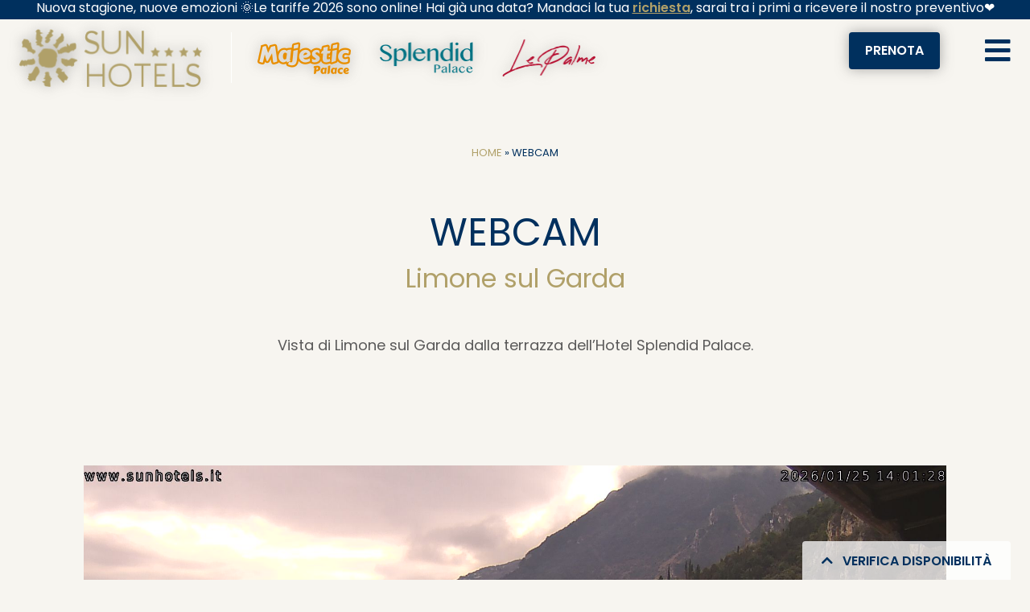

--- FILE ---
content_type: text/html; charset=UTF-8
request_url: https://www.sunhotels.it/it/webcam/
body_size: 11281
content:
<!DOCTYPE html>
<html lang="it-IT">
<head>
	<script>
	var _iub = _iub || [];
	_iub.csConfiguration = {
	  "invalidateConsentWithoutLog": true,
	  "whitelabel": false,
	  "lang": "it",
	  "storage":{"useSiteId":true},
	  "floatingPreferencesButtonDisplay": false,
	  "siteId": 2445905,
	  "consentOnContinuedBrowsing": false,
	  "perPurposeConsent": true,
	  "cookiePolicyId": 20315211,
	  "banner": {
	    "acceptButtonDisplay": true,
	    "customizeButtonDisplay": true,
	    "explicitWithdrawal": true,
	    "position": "float-bottom-left",
	    "rejectButtonDisplay": true,
	    "listPurposes": true,
	    			    "acceptButtonColor": "#b0a069",
			    "acceptButtonCaptionColor": "white",
			    "customizeButtonColor": "rgba(0, 48.29, 94.57, 0)",
			    "customizeButtonCaptionColor": "white",
			    "rejectButtonColor": "#b0a069",
			    "rejectButtonCaptionColor": "white",
			    "textColor": "white",
			    "backgroundColor": "#00305e"
			    	  }
	}
	</script>
	<script type="text/javascript" src="https://cs.iubenda.com/autoblocking/3793936.js"></script>
	<script type="text/javascript" src="//cdn.iubenda.com/cs/gpp/stub.js"></script>
	<script type="text/javascript" src="//cdn.iubenda.com/cs/iubenda_cs.js" charset="UTF-8" defer></script>
	<script type="text/javascript">(function (w,d) {var loader = function () {var s = d.createElement("script"), tag = d.getElementsByTagName("script")[0]; s.src="https://cdn.iubenda.com/iubenda.js"; tag.parentNode.insertBefore(s,tag);}; if(w.addEventListener){w.addEventListener("load", loader, false);}else if(w.attachEvent){w.attachEvent("onload", loader);}else{w.onload = loader;}})(window, document);</script>
	<meta charset="UTF-8">
	<meta name="viewport" content="width=device-width, initial-scale=1.0">
	<title>Webcam - Sunhotels</title>
	<meta name='robots' content='index, follow, max-image-preview:large, max-snippet:-1, max-video-preview:-1' />
	<style>img:is([sizes="auto" i], [sizes^="auto," i]) { contain-intrinsic-size: 3000px 1500px }</style>
	
	<!-- This site is optimized with the Yoast SEO plugin v26.6 - https://yoast.com/wordpress/plugins/seo/ -->
	<link rel="canonical" href="https://www.sunhotels.it/it/webcam/" />
	<meta property="og:locale" content="it_IT" />
	<meta property="og:type" content="article" />
	<meta property="og:title" content="Webcam - Sunhotels" />
	<meta property="og:url" content="https://www.sunhotels.it/it/webcam/" />
	<meta property="og:site_name" content="Sunhotels" />
	<meta property="article:modified_time" content="2022-03-18T11:25:06+00:00" />
	<meta name="twitter:card" content="summary_large_image" />
	<script type="application/ld+json" class="yoast-schema-graph">{"@context":"https://schema.org","@graph":[{"@type":"WebPage","@id":"https://www.sunhotels.it/it/webcam/","url":"https://www.sunhotels.it/it/webcam/","name":"Webcam - Sunhotels","isPartOf":{"@id":"https://www.sunhotels.it/it/#website"},"datePublished":"2022-03-18T09:08:02+00:00","dateModified":"2022-03-18T11:25:06+00:00","breadcrumb":{"@id":"https://www.sunhotels.it/it/webcam/#breadcrumb"},"inLanguage":"it-IT","potentialAction":[{"@type":"ReadAction","target":["https://www.sunhotels.it/it/webcam/"]}]},{"@type":"BreadcrumbList","@id":"https://www.sunhotels.it/it/webcam/#breadcrumb","itemListElement":[{"@type":"ListItem","position":1,"name":"Home","item":"https://www.sunhotels.it/it/"},{"@type":"ListItem","position":2,"name":"Webcam"}]},{"@type":"WebSite","@id":"https://www.sunhotels.it/it/#website","url":"https://www.sunhotels.it/it/","name":"Sunhotels","description":"Un nuovo sito targato WordPress","potentialAction":[{"@type":"SearchAction","target":{"@type":"EntryPoint","urlTemplate":"https://www.sunhotels.it/it/?s={search_term_string}"},"query-input":{"@type":"PropertyValueSpecification","valueRequired":true,"valueName":"search_term_string"}}],"inLanguage":"it-IT"}]}</script>
	<!-- / Yoast SEO plugin. -->


<link rel='dns-prefetch' href='//www.sunhotels.it' />
<link rel='dns-prefetch' href='//ajax.googleapis.com' />
<style id='classic-theme-styles-inline-css' type='text/css'>
/*! This file is auto-generated */
.wp-block-button__link{color:#fff;background-color:#32373c;border-radius:9999px;box-shadow:none;text-decoration:none;padding:calc(.667em + 2px) calc(1.333em + 2px);font-size:1.125em}.wp-block-file__button{background:#32373c;color:#fff;text-decoration:none}
</style>
<style id='global-styles-inline-css' type='text/css'>
:root{--wp--preset--aspect-ratio--square: 1;--wp--preset--aspect-ratio--4-3: 4/3;--wp--preset--aspect-ratio--3-4: 3/4;--wp--preset--aspect-ratio--3-2: 3/2;--wp--preset--aspect-ratio--2-3: 2/3;--wp--preset--aspect-ratio--16-9: 16/9;--wp--preset--aspect-ratio--9-16: 9/16;--wp--preset--color--black: #000000;--wp--preset--color--cyan-bluish-gray: #abb8c3;--wp--preset--color--white: #ffffff;--wp--preset--color--pale-pink: #f78da7;--wp--preset--color--vivid-red: #cf2e2e;--wp--preset--color--luminous-vivid-orange: #ff6900;--wp--preset--color--luminous-vivid-amber: #fcb900;--wp--preset--color--light-green-cyan: #7bdcb5;--wp--preset--color--vivid-green-cyan: #00d084;--wp--preset--color--pale-cyan-blue: #8ed1fc;--wp--preset--color--vivid-cyan-blue: #0693e3;--wp--preset--color--vivid-purple: #9b51e0;--wp--preset--gradient--vivid-cyan-blue-to-vivid-purple: linear-gradient(135deg,rgba(6,147,227,1) 0%,rgb(155,81,224) 100%);--wp--preset--gradient--light-green-cyan-to-vivid-green-cyan: linear-gradient(135deg,rgb(122,220,180) 0%,rgb(0,208,130) 100%);--wp--preset--gradient--luminous-vivid-amber-to-luminous-vivid-orange: linear-gradient(135deg,rgba(252,185,0,1) 0%,rgba(255,105,0,1) 100%);--wp--preset--gradient--luminous-vivid-orange-to-vivid-red: linear-gradient(135deg,rgba(255,105,0,1) 0%,rgb(207,46,46) 100%);--wp--preset--gradient--very-light-gray-to-cyan-bluish-gray: linear-gradient(135deg,rgb(238,238,238) 0%,rgb(169,184,195) 100%);--wp--preset--gradient--cool-to-warm-spectrum: linear-gradient(135deg,rgb(74,234,220) 0%,rgb(151,120,209) 20%,rgb(207,42,186) 40%,rgb(238,44,130) 60%,rgb(251,105,98) 80%,rgb(254,248,76) 100%);--wp--preset--gradient--blush-light-purple: linear-gradient(135deg,rgb(255,206,236) 0%,rgb(152,150,240) 100%);--wp--preset--gradient--blush-bordeaux: linear-gradient(135deg,rgb(254,205,165) 0%,rgb(254,45,45) 50%,rgb(107,0,62) 100%);--wp--preset--gradient--luminous-dusk: linear-gradient(135deg,rgb(255,203,112) 0%,rgb(199,81,192) 50%,rgb(65,88,208) 100%);--wp--preset--gradient--pale-ocean: linear-gradient(135deg,rgb(255,245,203) 0%,rgb(182,227,212) 50%,rgb(51,167,181) 100%);--wp--preset--gradient--electric-grass: linear-gradient(135deg,rgb(202,248,128) 0%,rgb(113,206,126) 100%);--wp--preset--gradient--midnight: linear-gradient(135deg,rgb(2,3,129) 0%,rgb(40,116,252) 100%);--wp--preset--font-size--small: 13px;--wp--preset--font-size--medium: 20px;--wp--preset--font-size--large: 36px;--wp--preset--font-size--x-large: 42px;--wp--preset--spacing--20: 0.44rem;--wp--preset--spacing--30: 0.67rem;--wp--preset--spacing--40: 1rem;--wp--preset--spacing--50: 1.5rem;--wp--preset--spacing--60: 2.25rem;--wp--preset--spacing--70: 3.38rem;--wp--preset--spacing--80: 5.06rem;--wp--preset--shadow--natural: 6px 6px 9px rgba(0, 0, 0, 0.2);--wp--preset--shadow--deep: 12px 12px 50px rgba(0, 0, 0, 0.4);--wp--preset--shadow--sharp: 6px 6px 0px rgba(0, 0, 0, 0.2);--wp--preset--shadow--outlined: 6px 6px 0px -3px rgba(255, 255, 255, 1), 6px 6px rgba(0, 0, 0, 1);--wp--preset--shadow--crisp: 6px 6px 0px rgba(0, 0, 0, 1);}:where(.is-layout-flex){gap: 0.5em;}:where(.is-layout-grid){gap: 0.5em;}body .is-layout-flex{display: flex;}.is-layout-flex{flex-wrap: wrap;align-items: center;}.is-layout-flex > :is(*, div){margin: 0;}body .is-layout-grid{display: grid;}.is-layout-grid > :is(*, div){margin: 0;}:where(.wp-block-columns.is-layout-flex){gap: 2em;}:where(.wp-block-columns.is-layout-grid){gap: 2em;}:where(.wp-block-post-template.is-layout-flex){gap: 1.25em;}:where(.wp-block-post-template.is-layout-grid){gap: 1.25em;}.has-black-color{color: var(--wp--preset--color--black) !important;}.has-cyan-bluish-gray-color{color: var(--wp--preset--color--cyan-bluish-gray) !important;}.has-white-color{color: var(--wp--preset--color--white) !important;}.has-pale-pink-color{color: var(--wp--preset--color--pale-pink) !important;}.has-vivid-red-color{color: var(--wp--preset--color--vivid-red) !important;}.has-luminous-vivid-orange-color{color: var(--wp--preset--color--luminous-vivid-orange) !important;}.has-luminous-vivid-amber-color{color: var(--wp--preset--color--luminous-vivid-amber) !important;}.has-light-green-cyan-color{color: var(--wp--preset--color--light-green-cyan) !important;}.has-vivid-green-cyan-color{color: var(--wp--preset--color--vivid-green-cyan) !important;}.has-pale-cyan-blue-color{color: var(--wp--preset--color--pale-cyan-blue) !important;}.has-vivid-cyan-blue-color{color: var(--wp--preset--color--vivid-cyan-blue) !important;}.has-vivid-purple-color{color: var(--wp--preset--color--vivid-purple) !important;}.has-black-background-color{background-color: var(--wp--preset--color--black) !important;}.has-cyan-bluish-gray-background-color{background-color: var(--wp--preset--color--cyan-bluish-gray) !important;}.has-white-background-color{background-color: var(--wp--preset--color--white) !important;}.has-pale-pink-background-color{background-color: var(--wp--preset--color--pale-pink) !important;}.has-vivid-red-background-color{background-color: var(--wp--preset--color--vivid-red) !important;}.has-luminous-vivid-orange-background-color{background-color: var(--wp--preset--color--luminous-vivid-orange) !important;}.has-luminous-vivid-amber-background-color{background-color: var(--wp--preset--color--luminous-vivid-amber) !important;}.has-light-green-cyan-background-color{background-color: var(--wp--preset--color--light-green-cyan) !important;}.has-vivid-green-cyan-background-color{background-color: var(--wp--preset--color--vivid-green-cyan) !important;}.has-pale-cyan-blue-background-color{background-color: var(--wp--preset--color--pale-cyan-blue) !important;}.has-vivid-cyan-blue-background-color{background-color: var(--wp--preset--color--vivid-cyan-blue) !important;}.has-vivid-purple-background-color{background-color: var(--wp--preset--color--vivid-purple) !important;}.has-black-border-color{border-color: var(--wp--preset--color--black) !important;}.has-cyan-bluish-gray-border-color{border-color: var(--wp--preset--color--cyan-bluish-gray) !important;}.has-white-border-color{border-color: var(--wp--preset--color--white) !important;}.has-pale-pink-border-color{border-color: var(--wp--preset--color--pale-pink) !important;}.has-vivid-red-border-color{border-color: var(--wp--preset--color--vivid-red) !important;}.has-luminous-vivid-orange-border-color{border-color: var(--wp--preset--color--luminous-vivid-orange) !important;}.has-luminous-vivid-amber-border-color{border-color: var(--wp--preset--color--luminous-vivid-amber) !important;}.has-light-green-cyan-border-color{border-color: var(--wp--preset--color--light-green-cyan) !important;}.has-vivid-green-cyan-border-color{border-color: var(--wp--preset--color--vivid-green-cyan) !important;}.has-pale-cyan-blue-border-color{border-color: var(--wp--preset--color--pale-cyan-blue) !important;}.has-vivid-cyan-blue-border-color{border-color: var(--wp--preset--color--vivid-cyan-blue) !important;}.has-vivid-purple-border-color{border-color: var(--wp--preset--color--vivid-purple) !important;}.has-vivid-cyan-blue-to-vivid-purple-gradient-background{background: var(--wp--preset--gradient--vivid-cyan-blue-to-vivid-purple) !important;}.has-light-green-cyan-to-vivid-green-cyan-gradient-background{background: var(--wp--preset--gradient--light-green-cyan-to-vivid-green-cyan) !important;}.has-luminous-vivid-amber-to-luminous-vivid-orange-gradient-background{background: var(--wp--preset--gradient--luminous-vivid-amber-to-luminous-vivid-orange) !important;}.has-luminous-vivid-orange-to-vivid-red-gradient-background{background: var(--wp--preset--gradient--luminous-vivid-orange-to-vivid-red) !important;}.has-very-light-gray-to-cyan-bluish-gray-gradient-background{background: var(--wp--preset--gradient--very-light-gray-to-cyan-bluish-gray) !important;}.has-cool-to-warm-spectrum-gradient-background{background: var(--wp--preset--gradient--cool-to-warm-spectrum) !important;}.has-blush-light-purple-gradient-background{background: var(--wp--preset--gradient--blush-light-purple) !important;}.has-blush-bordeaux-gradient-background{background: var(--wp--preset--gradient--blush-bordeaux) !important;}.has-luminous-dusk-gradient-background{background: var(--wp--preset--gradient--luminous-dusk) !important;}.has-pale-ocean-gradient-background{background: var(--wp--preset--gradient--pale-ocean) !important;}.has-electric-grass-gradient-background{background: var(--wp--preset--gradient--electric-grass) !important;}.has-midnight-gradient-background{background: var(--wp--preset--gradient--midnight) !important;}.has-small-font-size{font-size: var(--wp--preset--font-size--small) !important;}.has-medium-font-size{font-size: var(--wp--preset--font-size--medium) !important;}.has-large-font-size{font-size: var(--wp--preset--font-size--large) !important;}.has-x-large-font-size{font-size: var(--wp--preset--font-size--x-large) !important;}
:where(.wp-block-post-template.is-layout-flex){gap: 1.25em;}:where(.wp-block-post-template.is-layout-grid){gap: 1.25em;}
:where(.wp-block-columns.is-layout-flex){gap: 2em;}:where(.wp-block-columns.is-layout-grid){gap: 2em;}
:root :where(.wp-block-pullquote){font-size: 1.5em;line-height: 1.6;}
</style>
<link rel='stylesheet' id='contact-form-7-css' href='https://www.sunhotels.it/wp-content/plugins/contact-form-7/includes/css/styles.css?ver=6.1.4' type='text/css' media='all' />
<link rel='stylesheet' id='sunhotels-css' href='https://www.sunhotels.it/wp-content/themes/sunhotels/assets/css/sunhotels.css?ver=6.7.4' type='text/css' media='all' />
<link rel='stylesheet' id='lightcase-css' href='https://www.sunhotels.it/wp-content/themes/sunhotels/assets/css/lightcase.min.css?ver=6.7.4' type='text/css' media='all' />
<script type="text/javascript" id="wpml-cookie-js-extra">
/* <![CDATA[ */
var wpml_cookies = {"wp-wpml_current_language":{"value":"it","expires":1,"path":"\/"}};
var wpml_cookies = {"wp-wpml_current_language":{"value":"it","expires":1,"path":"\/"}};
/* ]]> */
</script>
<script type="text/javascript" src="https://www.sunhotels.it/wp-content/plugins/sitepress-multilingual-cms/res/js/cookies/language-cookie.js?ver=484900" id="wpml-cookie-js" defer="defer" data-wp-strategy="defer"></script>
<script type="text/javascript" src="//ajax.googleapis.com/ajax/libs/jquery/1.12.4/jquery.min.js?ver=1.12.4" id="jquery-js"></script>
<script type="text/javascript" id="jquery-js-after">
/* <![CDATA[ */
window.jQuery||document.write('<script src="https://www.sunhotels.it/wp-includes/js/jquery/jquery.js"><\/script>')
/* ]]> */
</script>
<link rel="https://api.w.org/" href="https://www.sunhotels.it/it/wp-json/" /><link rel="alternate" title="JSON" type="application/json" href="https://www.sunhotels.it/it/wp-json/wp/v2/pages/1019" /><link rel="EditURI" type="application/rsd+xml" title="RSD" href="https://www.sunhotels.it/xmlrpc.php?rsd" />
<meta name="generator" content="WordPress 6.7.4" />
<link rel='shortlink' href='https://www.sunhotels.it/it/?p=1019' />
<link rel="alternate" title="oEmbed (JSON)" type="application/json+oembed" href="https://www.sunhotels.it/it/wp-json/oembed/1.0/embed?url=https%3A%2F%2Fwww.sunhotels.it%2Fit%2Fwebcam%2F" />
<link rel="alternate" title="oEmbed (XML)" type="text/xml+oembed" href="https://www.sunhotels.it/it/wp-json/oembed/1.0/embed?url=https%3A%2F%2Fwww.sunhotels.it%2Fit%2Fwebcam%2F&#038;format=xml" />
<meta name="generator" content="Piklist 1.0.12" />
<meta name="generator" content="WPML ver:4.8.4 stt:1,3,27;" />
<link rel="icon" href="https://www.sunhotels.it/wp-content/uploads/2021/12/cropped-favicon-sh-32x32.png" sizes="32x32" />
<link rel="icon" href="https://www.sunhotels.it/wp-content/uploads/2021/12/cropped-favicon-sh-192x192.png" sizes="192x192" />
<link rel="apple-touch-icon" href="https://www.sunhotels.it/wp-content/uploads/2021/12/cropped-favicon-sh-180x180.png" />
<meta name="msapplication-TileImage" content="https://www.sunhotels.it/wp-content/uploads/2021/12/cropped-favicon-sh-270x270.png" />
	<!-- Google Tag Manager -->
	<script>(function(w,d,s,l,i){w[l]=w[l]||[];w[l].push({'gtm.start':
	new Date().getTime(),event:'gtm.js'});var f=d.getElementsByTagName(s)[0],
	j=d.createElement(s),dl=l!='dataLayer'?'&l='+l:'';j.async=true;j.src=
	'https://www.googletagmanager.com/gtm.js?id='+i+dl;f.parentNode.insertBefore(j,f);
	})(window,document,'script','dataLayer','GTM-WLCW44W');</script>
	<!-- End Google Tag Manager -->
	</head>
<body class="page-template-default page page-id-1019 website-1">
	<!-- Google Tag Manager (noscript) -->
	<noscript><iframe src="https://www.googletagmanager.com/ns.html?id=GTM-WLCW44W"
	height="0" width="0" style="display:none;visibility:hidden"></iframe></noscript>
	<!-- End Google Tag Manager (noscript) --><header class="no-immaginetestata">
	<div class="preheader">
	<div class="grid">
		<div class="swiper">
			<div class="swiper-wrapper">
									<div class="swiper-slide">
						<p>Nuova stagione, nuove emozioni 🌞Le tariffe 2026 sono online! Hai già una data? Mandaci la tua <strong><a href="https://wa.me/393495035934">richiesta</a></strong>, sarai tra i primi a ricevere il nostro preventivo❤️</p>
					</div>
								</div>
		</div>
	</div>
</div>
<script>
jQuery(function($){
	const swiper = new Swiper('.preheader .swiper', {
		loop: false,
		allowTouchMove: false,
		autoplay: {
			delay: 5000,
		}
	});
});
</script>
	<div class="menu-outer">
		<div class="grid">
			<div class="logo-wrap">
				<a href="https://www.sunhotels.it/it/"><img src="https://www.sunhotels.it/wp-content/themes/sunhotels/assets/img/SunHotels-Logo.png" srcset="https://www.sunhotels.it/wp-content/themes/sunhotels/assets/img/SunHotels-Logo-2x.png 2x" alt="Logo Sunhotels" width="151" height="48"></a>
				<div class="other-logos-wrap">
					<a href="https://www.majesticmalcesine.com/it/" target="_blank"><img src="https://www.sunhotels.it/wp-content/themes/sunhotels/assets/img/MajesticPalace-Logo-senza-SH.png" srcset="https://www.sunhotels.it/wp-content/themes/sunhotels/assets/img/MajesticPalace-Logo-senza-SH-2x.png 2x"  alt="Logo Majestic Palace Hotel"  width="139" height="48"></a>
					<a href="https://www.splendidlimone.com/it/" target="_blank"><img src="https://www.sunhotels.it/wp-content/themes/sunhotels/assets/img/SplendidPalace-Logo-senza-SH.png" srcset="https://www.sunhotels.it/wp-content/themes/sunhotels/assets/img/SplendidPalace-Logo-senza-SH-2x.png 2x"  alt="Logo Splendid Palace Hotel"  width="142" height="48"></a>
					<a href="https://www.lepalmelimone.com/it/" target="_blank"><img src="https://www.sunhotels.it/wp-content/themes/sunhotels/assets/img/LePalme-Logo-senza-SH.png" srcset="https://www.sunhotels.it/wp-content/themes/sunhotels/assets/img/LePalme-Logo-senza-SH-2x.png 2x"  alt="Logo Le Palme Hotel"  width="117" height="48"></a>
				</div>
			</div>
			<div class="menu-wrap">
				<div class="buttons-wrap">
										<a href="https://booking.sunhotels.it/book/home/index?layout=7285&lang=it&currency=EUR" class="button button-invert" onclick="javascript:eventLabel='Testata';if(window.innerWidth < 1024 ){ eventLabel = 'Shortcut Mobile'; } dataLayer.push({'event': 'interactionEvent','eventCategory':'Interazione','eventAction':'Clic su prenota','eventLabel':eventLabel});">Prenota</a>
				</div>
				<a href="#" class="nav-toggle"><i class="fas fa-bars"></i> Apri/chiudi menu</a>
				<div class="menu-inner">
					<div class="logo-wrap-menu">
						<a href="https://www.sunhotels.it/it/"><img src="https://www.sunhotels.it/wp-content/themes/sunhotels/assets/img/Sun-Hotels-Logo-bianco.png" srcset="https://www.sunhotels.it/wp-content/themes/sunhotels/assets/img/Sun-Hotels-Logo-bianco-2x.png 2x" width="224" height="72" alt="Logo Majestic Palace Hotel" loading="lazy"></a>
					</div>
					<div class="menu-lang">
													<a href="https://www.sunhotels.it/it/webcam/" class="curlang">IT</a>
														<a href="https://www.sunhotels.it/en/webcam/">EN</a>
														<a href="https://www.sunhotels.it/de/webcam/">DE</a>
												</div>
					<div class="menu-main-outer">
						<div class="menu-menu-principale-sunhotels-container"><ul id="menu-menu-principale-sunhotels" class="nav"><li id="menu-item-235" class="menu-item menu-item-type-post_type menu-item-object-page menu-item-235 menu-item-lago-di-garda first-menu-item"><a href="https://www.sunhotels.it/it/lago-di-garda/">Lago di Garda</a></li>
<li id="menu-item-238" class="menu-item menu-item-type-post_type menu-item-object-page menu-item-238 menu-item-famiglie "><a href="https://www.sunhotels.it/it/famiglie/">Per le famiglie</a></li>
<li id="menu-item-241" class="menu-item menu-item-type-post_type menu-item-object-page menu-item-241 menu-item-vacanza-romantica "><a href="https://www.sunhotels.it/it/vacanza-romantica/">Vacanza romantica</a></li>
<li id="menu-item-239" class="menu-item menu-item-type-post_type menu-item-object-page menu-item-239 menu-item-sport-e-movimento "><a href="https://www.sunhotels.it/it/sport-e-movimento/">Sport e movimento</a></li>
<li id="menu-item-523" class="menu-item menu-item-type-post_type menu-item-object-page menu-item-523 menu-item-offerte "><a href="https://www.sunhotels.it/it/offerte/">Offerte</a></li>
<li id="menu-item-1031" class="menu-item menu-item-type-post_type menu-item-object-page current-menu-item page_item page-item-1019 current_page_item menu-item-1031 menu-item-webcam last-menu-item"><a href="https://www.sunhotels.it/it/webcam/" aria-current="page">Webcam</a></li>
</ul></div>			            <div class="buttons-wrap">
														<a href="https://booking.sunhotels.it/book/home/index?layout=7285&lang=it&currency=EUR" class="button button-invert" onclick="javascript:dataLayer.push({'event': 'interactionEvent','eventCategory':'Interazione','eventAction':'Clic su prenota','eventLabel':'Menu Hamburger'});">Prenota</a>
						</div>
		            </div>
		            <div class="fastcall">
		            	<div class="grid">
			            	<a href="tel:+390365954705"><i class="fas fa-phone"></i>Chiamaci</a>
			            				            	<a href="https://wa.me/+393495035934"><i class="fab fa-whatsapp"></i>Whatsapp</a>
			            	<a href="https://www.sunhotels.it/it/dove-siamo/"><i class="fas fa-location-arrow"></i>Raggiungici</a>
		            	</div>
		            </div>
				</div>
			</div>
		</div>
	</div>
		<div class="verificadisponibilita-wrap noslider">
	<div class="grid">
		<a href="#" class="toggle-formdisponibilita">
			<span class="active"><i class="fas fa-times"></i> Chiudi</span>
			<span class="inactive"><i class="fas fa-chevron-up"></i> Verifica disponibilità</span>
		</a>
		<div class="formdisponibilita-wrap">
			<form action="https://booking.sunhotels.it/book/home/index?layout=7285&lang=it&currency=EUR/book/simple/step1" target="_blank" id="bookingexperform">
				<!-- <input type="hidden" name="domain" value="70"> -->
				<input type="hidden" name="lang" value="it">
				<!-- <input type="hidden" name="layout" value=""> -->
				<input type="hidden" name="coupon" value="">
								<div class="grid-form">
											<div class="row">
							<div class="input-2-cols select-wrap">
								<select id="bookingexperform_place" name="place">
									<option value="">Tutte le località</option>
									<option>Limone sul Garda</option>
									<option>Malcesine</option>
								</select>
							</div>
							<div class="input-2-cols select-wrap">
								<select id="bookingexperform_hotel" name="hotel">
									<option value="">Tutte le strutture</option>
									<option value="22516">SunHotels Le Palme</option>
									<option value="22517">SunHotels Majestic Palace</option>
									<option value="22515">SunHotels Splendid Palace</option>
								</select>
							</div>
						</div>
										<div class="row">
						<input class="input-2-cols" data-lpignore="true" type="text" onfocus="(this.type='date')" onblur="if(this.value == '') this.type='text'" name="checkin" placeholder="Data di arrivo" id="bookingexperform_checkin" min="2026-01-25">
						<input class="input-2-cols" data-lpignore="true" type="text" onfocus="(this.type='date')" onblur="if(this.value == '') this.type='text'" name="checkout" placeholder="Data di partenza" id="bookingexperform_checkout" min="2026-01-26">
					</div>
					<div class="row">
						<input class="input-3-cols" type="number" name="guesttypes[0][11621]" id="bookingexperform_numAdulti" placeholder="Adulti" min="1" max="50">
						<input class="input-3-cols" type="number" name="guesttypes[0][11620]" id="bookingexperform_numBambini" placeholder="Bambini 3-12" min="0" max="50">
						<input class="input-3-cols" type="number" name="guesttypes[0][11619]" id="bookingexperform_numNeonati" placeholder="Neonati 0-2" min="0" max="50">
					</div>
					<input type="submit" name="search" value="Verifica disponibilità">
				</div>
			</form>
			<script src="https://booking.sunhotels.it/book/home/index?layout=7285&lang=it&currency=EUR/book/websites/searchbox?hotel=17969&lang=it"></script>
			<script>
			const _MS_PER_DAY = 1000 * 60 * 60 * 24;

			jQuery(function($){

				const arrayStrutture = {
					"": "Tutte le strutture",
					22516: "SunHotels Le Palme",
					22517: "SunHotels Majestic Palace",
					22515: "SunHotels Splendid Palace"
				};

				$('#bookingexperform_place').on('change', function(){
					var val = $(this).val();
					if(window.console) console.log( val );
					switch (val) {
						case 'Limone sul Garda':
							$('#bookingexperform_hotel').html('<option value="">Tutte le strutture</option>' +
								'<option value="22516">SunHotels Le Palme</option>' +
								'<option value="22515">SunHotels Splendid Palace</option>');
							break;
						case 'Malcesine':
							$('#bookingexperform_hotel').html('<option value="">Tutte le strutture</option>' +
								'<option value="22517">SunHotels Majestic Palace</option>');
							break;
						default:
							$('#bookingexperform_hotel').html('<option value="">Tutte le strutture</option>' +
								'<option value="22516">SunHotels Le Palme</option>' +
								'<option value="22517">SunHotels Majestic Palace</option>' +
								'<option value="22515">SunHotels Splendid Palace</option>');
							break;
					}
				});
				$('#bookingexperform_checkin').on('change', function(){
					if( $('#bookingexperform_checkin').val() == '' ) return;
					nextDay = new Date($('#bookingexperform_checkin').val());
					if(window.console) console.log(nextDay);
					nextDay.setDate(nextDay.getDate() + 1)
					if(window.console) console.log(nextDay);
					$('#bookingexperform_checkout').prop('min', nextDay.toISOString().split('T')[0] )
				});
				if( typeof(it) != 'undefined' && it.bookingexpert.SearchBox.layout.checkin ) {	// get default checkin date from BE
					$('#bookingexperform_checkin').prop( 'min', it.bookingexpert.SearchBox.layout.checkin );
				}
				$('#bookingexperform').on('submit', function(){
					if( $('#bookingexperform_numAdulti').val() == '' ) {
						alert('Per favore, inserisci il numero di adulti');
						return false;
					}
					if( $('#bookingexperform_numBambini').val() == '' ) $('#bookingexperform_numBambini').val(0);
					if( $('#bookingexperform_numNeonati').val() == '' ) $('#bookingexperform_numNeonati').val(0);
					if( $('#bookingexperform_checkin').val() == '' ) {
						today = new Date().toISOString().slice(0, 10);
						$('#bookingexperform_checkin').val( today );
					}
					if( $('#bookingexperform_checkout').val() == '' ) {
						tomorrow = new Date();
						tomorrow.setDate(tomorrow.getDate() + 1);
						$('#bookingexperform_checkout').val(tomorrow.toISOString().slice(0, 10));
					}

					dataCheckin = new Date( $('#bookingexperform_checkin').val() );
					dataCheckout = new Date( $('#bookingexperform_checkout').val() );
					now = new Date();
					numeroNotti = Date.UTC( dataCheckout.getFullYear(), dataCheckout.getMonth(), dataCheckout.getDate() )
						- Date.UTC( dataCheckin.getFullYear(), dataCheckin.getMonth(), dataCheckin.getDate() );
					numeroNotti = Math.floor( numeroNotti / _MS_PER_DAY );
					finestraPrenotazione = Date.UTC( dataCheckin.getFullYear(), dataCheckin.getMonth(), dataCheckin.getDate() )
						- Date.UTC( now.getFullYear(), now.getMonth(), now.getDate() );
					finestraPrenotazione = Math.floor( finestraPrenotazione / _MS_PER_DAY );

					eventLabel = arrayStrutture[$('#bookingexperform_hotel').val()];
					if(eventLabel == '') eventLabel = 'Tutte le strutture';

					eventLocalita = $('#bookingexperform_place').val();
					if(eventLocalita == '') eventLocalita = 'Tutte le località';

					dataLayer.push({
						'event': 'interactionEvent',
						'eventCategory':'Interazione',
						'eventAction':'Ricerca booking',
						'eventLabel':eventLabel,
						'localita':eventLocalita,
						'reservationCheckin':$('#bookingexperform_checkin').val().replaceAll('-',''),
						'reservationCheckout':$('#bookingexperform_checkout').val().replaceAll('-',''),
						'numeroNotti':numeroNotti,
						'finestraPrenotazione':finestraPrenotazione,
						'numeroAdulti':$('#bookingexperform_numAdulti').val(),
						'numeroBambini':$('#bookingexperform_numBambini').val(),
						'numeroNeonati':$('#bookingexperform_numNeonati').val()
					})
				});
			});
			</script>
		</div>
	</div>
</div>
</header>
<div class="fasciabreadcrumbs">
	<div class="grid">
		<p id="breadcrumbs"><span><span><a href="https://www.sunhotels.it/it/">Home</a></span> » <span class="breadcrumb_last" aria-current="page">Webcam</span></span></p>	</div>
</div>
<div class="fascia1colonna">
	<div class="grid">
									<h1 class="title">Webcam</h1>				<h2 class="sottotitolo">Limone sul Garda</h2>							<p class="ql-align-center">Vista di Limone sul Garda dalla terrazza dell&#8217;Hotel Splendid Palace.</p>
	</div>
</div><div class="fascia-video">
	<div class="grid">
		<div class="iframe-wrapper">
			<!--  --><p><img decoding="async" src="https://sunhotels.kioostudio.it/webcam/webcam.jpg"></p>
		</div>
	</div>
</div>
	<footer>
		<div class="newsletter-wrap">
	<div class="grid">
		<div class="inner">
			<div class="newsletter-form-wrap">
				<p class="title">Newsletter</p>
				<p>Offerte e novità sul Lago di Garda, dai nostri hotel e non solo...</p>
				<form id="newsletter" action="https://www.sunhotels.it/wp-content/plugins/sunhotels/_newsletter.php" method="post">
					<input type="hidden" id="g-recaptcha-response" name="g-recaptcha-response">
					<input type="hidden" name="lingua" value="ITA">
					<div class="input-wrap">
						<input type="text" name="nome" placeholder="Nome e cognome" required>
					</div>
					<div class="input-wrap">
						<input type="email" name="email" placeholder="Indirizzo e-mail" required>
					</div>
					<div class="input-wrap input-wrap-larger">
						<label for="privacycheckbox"><input type="checkbox" id="privacycheckbox" name="privacy" value="ok" required>
						Ho letto l'<a href="https://www.iubenda.com/privacy-policy/20315211" class="iubenda-nostyle no-brand iubenda-embed">informativa sulla privacy</a> e acconsento al trattamento dei miei dati personali.</label>
					</div>
					<div class="input-wrap input-wrap-smaller">
						<input type="submit" value="Iscriviti">
					</div>
				</form>
				<div class="result-wrapper"></div>
			</div>
			<div class="social-wrap">
								<p class="title">Seguici sui social</p>
									<a href="https://www.facebook.com/sunhotels.it/" rel="nofollow" target="_blank"><i class="fab fa-facebook"></i> Facebook</a>
													<a href="https://www.instagram.com/sunhotels_lake_garda/" rel="nofollow" target="_blank"><i class="fab fa-instagram"></i> Instagram</a>
																	<a href="https://www.youtube.com/channel/UCa89PvWPh1xdMTksruEi5uA" rel="nofollow" target="_blank"><i class="fab fa-youtube"></i> Youtube</a>
													<a href="https://vimeo.com/user75349857" rel="nofollow" target="_blank"><i class="fab fa-vimeo"></i> Vimeo</a>
							</div>
		</div>
	</div>
</div>
<script src="https://cdnjs.cloudflare.com/ajax/libs/js-sha256/0.9.0/sha256.min.js" integrity="sha512-szJ5FSo9hEmXXe7b5AUVtn/WnL8a5VofnFeYC2i2z03uS2LhAch7ewNLbl5flsEmTTimMN0enBZg/3sQ+YOSzQ==" crossorigin="anonymous" referrerpolicy="no-referrer"></script>
<script>
jQuery(function($){
	$('#newsletter').on('submit', function(e){
		e.preventDefault();
		$('.result-wrapper').html('').hide();
		$('#newsletter').hide();
		$.ajax({
			method: "POST",
			url: $('#newsletter').attr('action'),
			data: $('#newsletter').serialize()
		}).done(function(msg){
			if( msg == 'Ok' ) {
				$('.result-wrapper').html('<p class="success">La tua richiesta di iscrizione è stata inviata correttamente.</p>').show(300);
				$('#newsletter').delay(3000).show(300);
				grecaptcha.execute('6Le7o6MdAAAAAGZj3II4Szq6XneVu8SStjzkD98Z', { action:'validate_captcha' })
                  .then(function(token) {
            document.getElementById('g-recaptcha-response').value = token;
        });
				dataLayer.push({
					'event': 'interactionEvent',
					'eventCategory':'Contatti',
					'eventAction':'Iscrizione newsletter',
					'sunid':sha256( $('.newsletter-wrap input[name="email"]').val() ),
				});
			}else{
				$('.result-wrapper').html('<p class="error">La tua richiesta di iscrizione non è andata a buon fine. Errore: ' + msg + '</p>').show(300);
				$('#newsletter').show(300);
				grecaptcha.execute('6Le7o6MdAAAAAGZj3II4Szq6XneVu8SStjzkD98Z', { action:'validate_captcha' })
                  .then(function(token) {
            document.getElementById('g-recaptcha-response').value = token;
        });
			}
		});
	});
	grecaptcha.ready(function() {
        grecaptcha.execute('6Le7o6MdAAAAAGZj3II4Szq6XneVu8SStjzkD98Z', { action:'validate_captcha' })
                  .then(function(token) {
            document.getElementById('g-recaptcha-response').value = token;
        });
    });
});
</script>		<!-- includes/mappa-1.php -->
				<!-- / includes/mappa-1.php -->
		<div class="footer-wrap">
			<div class="grid">
				<div class="inner">
					<div class="logo-wrap">
												<img src="https://www.sunhotels.it/wp-content/themes/sunhotels/assets/img/Sun-Hotels-Logo-bianco.png"
							srcset="https://www.sunhotels.it/wp-content/themes/sunhotels/assets/img/Sun-Hotels-Logo-bianco-2x.png 2x"
							width="224" height="72"
							alt="Logo Sunhotels"
							loading="lazy">
											</div>
					<div class="address-wrap">
						<p><strong>Sunhotels</strong><br />Via 4 novembre, 66<br />25010 Limone sul Garda BS &#8211; Italy</p>
					</div>
					<div class="contacts-wrap">
													<p><a href="tel:+390365954705"><i class="fas fa-phone"></i> +39 0365 954705</a><br>
							<a href="mailto:booking@sunhotels.it"><i class="fas fa-envelope"></i> booking@sunhotels.it</a><br>
							<a href="https://wa.me/393495035934"><i class="fab fa-whatsapp"></i> +39 349 5035934</a></p>
											</div>
					<div class="copyright">
						<p>© 2022 Sunhotels &#8211;&nbsp;Splendid Srl &#8211; P.I. 02066250172 &#8211; P.zza V. Emanuele II° 54 &#8211; 25087 Salò (BS) &#8211; Codice SDI: T9K4ZHO &#8211; <a href="https://www.iubenda.com/privacy-policy/20315211" class="iubenda-nostyle no-brand iubenda-embed" rel="nofollow">Privacy policy</a> &#8211; <a href="https://www.iubenda.com/privacy-policy/20315211/cookie-policy" class="iubenda-nostyle no-brand iubenda-embed" rel="nofollow">Cookie Policy</a> &#8211; <a href="#" data-lang="it" class="iubenda-cs-preferences-link" rel="nofollow">Preferenze cookie</a> &#8211; <a href="https://www.kioostudio.it/" target="_blank" rel="nofollow">Credits</a></p>
					</div>
				</div>
			</div>
		</div>
	</footer>
	<script type="text/javascript" src="https://www.sunhotels.it/wp-includes/js/dist/hooks.min.js?ver=4d63a3d491d11ffd8ac6" id="wp-hooks-js"></script>
<script type="text/javascript" src="https://www.sunhotels.it/wp-includes/js/dist/i18n.min.js?ver=5e580eb46a90c2b997e6" id="wp-i18n-js"></script>
<script type="text/javascript" id="wp-i18n-js-after">
/* <![CDATA[ */
wp.i18n.setLocaleData( { 'text direction\u0004ltr': [ 'ltr' ] } );
/* ]]> */
</script>
<script type="text/javascript" src="https://www.sunhotels.it/wp-content/plugins/contact-form-7/includes/swv/js/index.js?ver=6.1.4" id="swv-js"></script>
<script type="text/javascript" id="contact-form-7-js-translations">
/* <![CDATA[ */
( function( domain, translations ) {
	var localeData = translations.locale_data[ domain ] || translations.locale_data.messages;
	localeData[""].domain = domain;
	wp.i18n.setLocaleData( localeData, domain );
} )( "contact-form-7", {"translation-revision-date":"2025-11-18 20:27:55+0000","generator":"GlotPress\/4.0.3","domain":"messages","locale_data":{"messages":{"":{"domain":"messages","plural-forms":"nplurals=2; plural=n != 1;","lang":"it"},"This contact form is placed in the wrong place.":["Questo modulo di contatto \u00e8 posizionato nel posto sbagliato."],"Error:":["Errore:"]}},"comment":{"reference":"includes\/js\/index.js"}} );
/* ]]> */
</script>
<script type="text/javascript" id="contact-form-7-js-before">
/* <![CDATA[ */
var wpcf7 = {
    "api": {
        "root": "https:\/\/www.sunhotels.it\/it\/wp-json\/",
        "namespace": "contact-form-7\/v1"
    },
    "cached": 1
};
/* ]]> */
</script>
<script type="text/javascript" src="https://www.sunhotels.it/wp-content/plugins/contact-form-7/includes/js/index.js?ver=6.1.4" id="contact-form-7-js"></script>
<script type="text/javascript" src="https://www.google.com/recaptcha/api.js?render=6Le7o6MdAAAAAGZj3II4Szq6XneVu8SStjzkD98Z&amp;ver=3.0" id="google-recaptcha-js"></script>
<script type="text/javascript" src="https://www.sunhotels.it/wp-includes/js/dist/vendor/wp-polyfill.min.js?ver=3.15.0" id="wp-polyfill-js"></script>
<script type="text/javascript" id="wpcf7-recaptcha-js-before">
/* <![CDATA[ */
var wpcf7_recaptcha = {
    "sitekey": "6Le7o6MdAAAAAGZj3II4Szq6XneVu8SStjzkD98Z",
    "actions": {
        "homepage": "homepage",
        "contactform": "contactform"
    }
};
/* ]]> */
</script>
<script type="text/javascript" src="https://www.sunhotels.it/wp-content/plugins/contact-form-7/modules/recaptcha/index.js?ver=6.1.4" id="wpcf7-recaptcha-js"></script>
<script type="text/javascript" src="https://www.sunhotels.it/wp-content/themes/sunhotels/assets/js/webfont.js" id="webfonts-js"></script>
<script type="text/javascript" src="https://www.sunhotels.it/wp-content/themes/sunhotels/assets/js/swiper-bundle.min.js" id="swiper-js"></script>
<script type="text/javascript" src="https://www.sunhotels.it/wp-content/themes/sunhotels/assets/js/lightcase.min.js?ver=1.0.0" id="lightcase-js"></script>
<script type="text/javascript" src="https://www.sunhotels.it/wp-content/themes/sunhotels/assets/js/sticky.min.js" id="sticky-js"></script>
<script type="text/javascript" src="https://www.sunhotels.it/wp-content/themes/sunhotels/assets/js/js.cookie.min.js" id="js-cookie-js"></script>
<script type="text/javascript" src="https://www.sunhotels.it/wp-content/themes/sunhotels/assets/js/sunhotels.js?ver=2.0.2" id="sunhotels-js"></script>

<!-- This website is powered by Piklist. Learn more at https://piklist.com/ -->
	<script type="text/javascript">
	const homeAnimateObserver = new IntersectionObserver((entries, observer) => {
	    entries.forEach(entry => {
	    	if(entry.isIntersecting) {
	            jQuery(entry.target).addClass('entered');
	        }
	    });
	}, {});
	directDivs = document.querySelectorAll("body > div");
	directDivs.forEach((el) => {
	  homeAnimateObserver.observe(el);
	});
	</script>
</body>
</html>

--- FILE ---
content_type: text/html; charset=utf-8
request_url: https://www.google.com/recaptcha/api2/anchor?ar=1&k=6Le7o6MdAAAAAGZj3II4Szq6XneVu8SStjzkD98Z&co=aHR0cHM6Ly93d3cuc3VuaG90ZWxzLml0OjQ0Mw..&hl=en&v=N67nZn4AqZkNcbeMu4prBgzg&size=invisible&anchor-ms=20000&execute-ms=30000&cb=id77ekbl5n02
body_size: 48795
content:
<!DOCTYPE HTML><html dir="ltr" lang="en"><head><meta http-equiv="Content-Type" content="text/html; charset=UTF-8">
<meta http-equiv="X-UA-Compatible" content="IE=edge">
<title>reCAPTCHA</title>
<style type="text/css">
/* cyrillic-ext */
@font-face {
  font-family: 'Roboto';
  font-style: normal;
  font-weight: 400;
  font-stretch: 100%;
  src: url(//fonts.gstatic.com/s/roboto/v48/KFO7CnqEu92Fr1ME7kSn66aGLdTylUAMa3GUBHMdazTgWw.woff2) format('woff2');
  unicode-range: U+0460-052F, U+1C80-1C8A, U+20B4, U+2DE0-2DFF, U+A640-A69F, U+FE2E-FE2F;
}
/* cyrillic */
@font-face {
  font-family: 'Roboto';
  font-style: normal;
  font-weight: 400;
  font-stretch: 100%;
  src: url(//fonts.gstatic.com/s/roboto/v48/KFO7CnqEu92Fr1ME7kSn66aGLdTylUAMa3iUBHMdazTgWw.woff2) format('woff2');
  unicode-range: U+0301, U+0400-045F, U+0490-0491, U+04B0-04B1, U+2116;
}
/* greek-ext */
@font-face {
  font-family: 'Roboto';
  font-style: normal;
  font-weight: 400;
  font-stretch: 100%;
  src: url(//fonts.gstatic.com/s/roboto/v48/KFO7CnqEu92Fr1ME7kSn66aGLdTylUAMa3CUBHMdazTgWw.woff2) format('woff2');
  unicode-range: U+1F00-1FFF;
}
/* greek */
@font-face {
  font-family: 'Roboto';
  font-style: normal;
  font-weight: 400;
  font-stretch: 100%;
  src: url(//fonts.gstatic.com/s/roboto/v48/KFO7CnqEu92Fr1ME7kSn66aGLdTylUAMa3-UBHMdazTgWw.woff2) format('woff2');
  unicode-range: U+0370-0377, U+037A-037F, U+0384-038A, U+038C, U+038E-03A1, U+03A3-03FF;
}
/* math */
@font-face {
  font-family: 'Roboto';
  font-style: normal;
  font-weight: 400;
  font-stretch: 100%;
  src: url(//fonts.gstatic.com/s/roboto/v48/KFO7CnqEu92Fr1ME7kSn66aGLdTylUAMawCUBHMdazTgWw.woff2) format('woff2');
  unicode-range: U+0302-0303, U+0305, U+0307-0308, U+0310, U+0312, U+0315, U+031A, U+0326-0327, U+032C, U+032F-0330, U+0332-0333, U+0338, U+033A, U+0346, U+034D, U+0391-03A1, U+03A3-03A9, U+03B1-03C9, U+03D1, U+03D5-03D6, U+03F0-03F1, U+03F4-03F5, U+2016-2017, U+2034-2038, U+203C, U+2040, U+2043, U+2047, U+2050, U+2057, U+205F, U+2070-2071, U+2074-208E, U+2090-209C, U+20D0-20DC, U+20E1, U+20E5-20EF, U+2100-2112, U+2114-2115, U+2117-2121, U+2123-214F, U+2190, U+2192, U+2194-21AE, U+21B0-21E5, U+21F1-21F2, U+21F4-2211, U+2213-2214, U+2216-22FF, U+2308-230B, U+2310, U+2319, U+231C-2321, U+2336-237A, U+237C, U+2395, U+239B-23B7, U+23D0, U+23DC-23E1, U+2474-2475, U+25AF, U+25B3, U+25B7, U+25BD, U+25C1, U+25CA, U+25CC, U+25FB, U+266D-266F, U+27C0-27FF, U+2900-2AFF, U+2B0E-2B11, U+2B30-2B4C, U+2BFE, U+3030, U+FF5B, U+FF5D, U+1D400-1D7FF, U+1EE00-1EEFF;
}
/* symbols */
@font-face {
  font-family: 'Roboto';
  font-style: normal;
  font-weight: 400;
  font-stretch: 100%;
  src: url(//fonts.gstatic.com/s/roboto/v48/KFO7CnqEu92Fr1ME7kSn66aGLdTylUAMaxKUBHMdazTgWw.woff2) format('woff2');
  unicode-range: U+0001-000C, U+000E-001F, U+007F-009F, U+20DD-20E0, U+20E2-20E4, U+2150-218F, U+2190, U+2192, U+2194-2199, U+21AF, U+21E6-21F0, U+21F3, U+2218-2219, U+2299, U+22C4-22C6, U+2300-243F, U+2440-244A, U+2460-24FF, U+25A0-27BF, U+2800-28FF, U+2921-2922, U+2981, U+29BF, U+29EB, U+2B00-2BFF, U+4DC0-4DFF, U+FFF9-FFFB, U+10140-1018E, U+10190-1019C, U+101A0, U+101D0-101FD, U+102E0-102FB, U+10E60-10E7E, U+1D2C0-1D2D3, U+1D2E0-1D37F, U+1F000-1F0FF, U+1F100-1F1AD, U+1F1E6-1F1FF, U+1F30D-1F30F, U+1F315, U+1F31C, U+1F31E, U+1F320-1F32C, U+1F336, U+1F378, U+1F37D, U+1F382, U+1F393-1F39F, U+1F3A7-1F3A8, U+1F3AC-1F3AF, U+1F3C2, U+1F3C4-1F3C6, U+1F3CA-1F3CE, U+1F3D4-1F3E0, U+1F3ED, U+1F3F1-1F3F3, U+1F3F5-1F3F7, U+1F408, U+1F415, U+1F41F, U+1F426, U+1F43F, U+1F441-1F442, U+1F444, U+1F446-1F449, U+1F44C-1F44E, U+1F453, U+1F46A, U+1F47D, U+1F4A3, U+1F4B0, U+1F4B3, U+1F4B9, U+1F4BB, U+1F4BF, U+1F4C8-1F4CB, U+1F4D6, U+1F4DA, U+1F4DF, U+1F4E3-1F4E6, U+1F4EA-1F4ED, U+1F4F7, U+1F4F9-1F4FB, U+1F4FD-1F4FE, U+1F503, U+1F507-1F50B, U+1F50D, U+1F512-1F513, U+1F53E-1F54A, U+1F54F-1F5FA, U+1F610, U+1F650-1F67F, U+1F687, U+1F68D, U+1F691, U+1F694, U+1F698, U+1F6AD, U+1F6B2, U+1F6B9-1F6BA, U+1F6BC, U+1F6C6-1F6CF, U+1F6D3-1F6D7, U+1F6E0-1F6EA, U+1F6F0-1F6F3, U+1F6F7-1F6FC, U+1F700-1F7FF, U+1F800-1F80B, U+1F810-1F847, U+1F850-1F859, U+1F860-1F887, U+1F890-1F8AD, U+1F8B0-1F8BB, U+1F8C0-1F8C1, U+1F900-1F90B, U+1F93B, U+1F946, U+1F984, U+1F996, U+1F9E9, U+1FA00-1FA6F, U+1FA70-1FA7C, U+1FA80-1FA89, U+1FA8F-1FAC6, U+1FACE-1FADC, U+1FADF-1FAE9, U+1FAF0-1FAF8, U+1FB00-1FBFF;
}
/* vietnamese */
@font-face {
  font-family: 'Roboto';
  font-style: normal;
  font-weight: 400;
  font-stretch: 100%;
  src: url(//fonts.gstatic.com/s/roboto/v48/KFO7CnqEu92Fr1ME7kSn66aGLdTylUAMa3OUBHMdazTgWw.woff2) format('woff2');
  unicode-range: U+0102-0103, U+0110-0111, U+0128-0129, U+0168-0169, U+01A0-01A1, U+01AF-01B0, U+0300-0301, U+0303-0304, U+0308-0309, U+0323, U+0329, U+1EA0-1EF9, U+20AB;
}
/* latin-ext */
@font-face {
  font-family: 'Roboto';
  font-style: normal;
  font-weight: 400;
  font-stretch: 100%;
  src: url(//fonts.gstatic.com/s/roboto/v48/KFO7CnqEu92Fr1ME7kSn66aGLdTylUAMa3KUBHMdazTgWw.woff2) format('woff2');
  unicode-range: U+0100-02BA, U+02BD-02C5, U+02C7-02CC, U+02CE-02D7, U+02DD-02FF, U+0304, U+0308, U+0329, U+1D00-1DBF, U+1E00-1E9F, U+1EF2-1EFF, U+2020, U+20A0-20AB, U+20AD-20C0, U+2113, U+2C60-2C7F, U+A720-A7FF;
}
/* latin */
@font-face {
  font-family: 'Roboto';
  font-style: normal;
  font-weight: 400;
  font-stretch: 100%;
  src: url(//fonts.gstatic.com/s/roboto/v48/KFO7CnqEu92Fr1ME7kSn66aGLdTylUAMa3yUBHMdazQ.woff2) format('woff2');
  unicode-range: U+0000-00FF, U+0131, U+0152-0153, U+02BB-02BC, U+02C6, U+02DA, U+02DC, U+0304, U+0308, U+0329, U+2000-206F, U+20AC, U+2122, U+2191, U+2193, U+2212, U+2215, U+FEFF, U+FFFD;
}
/* cyrillic-ext */
@font-face {
  font-family: 'Roboto';
  font-style: normal;
  font-weight: 500;
  font-stretch: 100%;
  src: url(//fonts.gstatic.com/s/roboto/v48/KFO7CnqEu92Fr1ME7kSn66aGLdTylUAMa3GUBHMdazTgWw.woff2) format('woff2');
  unicode-range: U+0460-052F, U+1C80-1C8A, U+20B4, U+2DE0-2DFF, U+A640-A69F, U+FE2E-FE2F;
}
/* cyrillic */
@font-face {
  font-family: 'Roboto';
  font-style: normal;
  font-weight: 500;
  font-stretch: 100%;
  src: url(//fonts.gstatic.com/s/roboto/v48/KFO7CnqEu92Fr1ME7kSn66aGLdTylUAMa3iUBHMdazTgWw.woff2) format('woff2');
  unicode-range: U+0301, U+0400-045F, U+0490-0491, U+04B0-04B1, U+2116;
}
/* greek-ext */
@font-face {
  font-family: 'Roboto';
  font-style: normal;
  font-weight: 500;
  font-stretch: 100%;
  src: url(//fonts.gstatic.com/s/roboto/v48/KFO7CnqEu92Fr1ME7kSn66aGLdTylUAMa3CUBHMdazTgWw.woff2) format('woff2');
  unicode-range: U+1F00-1FFF;
}
/* greek */
@font-face {
  font-family: 'Roboto';
  font-style: normal;
  font-weight: 500;
  font-stretch: 100%;
  src: url(//fonts.gstatic.com/s/roboto/v48/KFO7CnqEu92Fr1ME7kSn66aGLdTylUAMa3-UBHMdazTgWw.woff2) format('woff2');
  unicode-range: U+0370-0377, U+037A-037F, U+0384-038A, U+038C, U+038E-03A1, U+03A3-03FF;
}
/* math */
@font-face {
  font-family: 'Roboto';
  font-style: normal;
  font-weight: 500;
  font-stretch: 100%;
  src: url(//fonts.gstatic.com/s/roboto/v48/KFO7CnqEu92Fr1ME7kSn66aGLdTylUAMawCUBHMdazTgWw.woff2) format('woff2');
  unicode-range: U+0302-0303, U+0305, U+0307-0308, U+0310, U+0312, U+0315, U+031A, U+0326-0327, U+032C, U+032F-0330, U+0332-0333, U+0338, U+033A, U+0346, U+034D, U+0391-03A1, U+03A3-03A9, U+03B1-03C9, U+03D1, U+03D5-03D6, U+03F0-03F1, U+03F4-03F5, U+2016-2017, U+2034-2038, U+203C, U+2040, U+2043, U+2047, U+2050, U+2057, U+205F, U+2070-2071, U+2074-208E, U+2090-209C, U+20D0-20DC, U+20E1, U+20E5-20EF, U+2100-2112, U+2114-2115, U+2117-2121, U+2123-214F, U+2190, U+2192, U+2194-21AE, U+21B0-21E5, U+21F1-21F2, U+21F4-2211, U+2213-2214, U+2216-22FF, U+2308-230B, U+2310, U+2319, U+231C-2321, U+2336-237A, U+237C, U+2395, U+239B-23B7, U+23D0, U+23DC-23E1, U+2474-2475, U+25AF, U+25B3, U+25B7, U+25BD, U+25C1, U+25CA, U+25CC, U+25FB, U+266D-266F, U+27C0-27FF, U+2900-2AFF, U+2B0E-2B11, U+2B30-2B4C, U+2BFE, U+3030, U+FF5B, U+FF5D, U+1D400-1D7FF, U+1EE00-1EEFF;
}
/* symbols */
@font-face {
  font-family: 'Roboto';
  font-style: normal;
  font-weight: 500;
  font-stretch: 100%;
  src: url(//fonts.gstatic.com/s/roboto/v48/KFO7CnqEu92Fr1ME7kSn66aGLdTylUAMaxKUBHMdazTgWw.woff2) format('woff2');
  unicode-range: U+0001-000C, U+000E-001F, U+007F-009F, U+20DD-20E0, U+20E2-20E4, U+2150-218F, U+2190, U+2192, U+2194-2199, U+21AF, U+21E6-21F0, U+21F3, U+2218-2219, U+2299, U+22C4-22C6, U+2300-243F, U+2440-244A, U+2460-24FF, U+25A0-27BF, U+2800-28FF, U+2921-2922, U+2981, U+29BF, U+29EB, U+2B00-2BFF, U+4DC0-4DFF, U+FFF9-FFFB, U+10140-1018E, U+10190-1019C, U+101A0, U+101D0-101FD, U+102E0-102FB, U+10E60-10E7E, U+1D2C0-1D2D3, U+1D2E0-1D37F, U+1F000-1F0FF, U+1F100-1F1AD, U+1F1E6-1F1FF, U+1F30D-1F30F, U+1F315, U+1F31C, U+1F31E, U+1F320-1F32C, U+1F336, U+1F378, U+1F37D, U+1F382, U+1F393-1F39F, U+1F3A7-1F3A8, U+1F3AC-1F3AF, U+1F3C2, U+1F3C4-1F3C6, U+1F3CA-1F3CE, U+1F3D4-1F3E0, U+1F3ED, U+1F3F1-1F3F3, U+1F3F5-1F3F7, U+1F408, U+1F415, U+1F41F, U+1F426, U+1F43F, U+1F441-1F442, U+1F444, U+1F446-1F449, U+1F44C-1F44E, U+1F453, U+1F46A, U+1F47D, U+1F4A3, U+1F4B0, U+1F4B3, U+1F4B9, U+1F4BB, U+1F4BF, U+1F4C8-1F4CB, U+1F4D6, U+1F4DA, U+1F4DF, U+1F4E3-1F4E6, U+1F4EA-1F4ED, U+1F4F7, U+1F4F9-1F4FB, U+1F4FD-1F4FE, U+1F503, U+1F507-1F50B, U+1F50D, U+1F512-1F513, U+1F53E-1F54A, U+1F54F-1F5FA, U+1F610, U+1F650-1F67F, U+1F687, U+1F68D, U+1F691, U+1F694, U+1F698, U+1F6AD, U+1F6B2, U+1F6B9-1F6BA, U+1F6BC, U+1F6C6-1F6CF, U+1F6D3-1F6D7, U+1F6E0-1F6EA, U+1F6F0-1F6F3, U+1F6F7-1F6FC, U+1F700-1F7FF, U+1F800-1F80B, U+1F810-1F847, U+1F850-1F859, U+1F860-1F887, U+1F890-1F8AD, U+1F8B0-1F8BB, U+1F8C0-1F8C1, U+1F900-1F90B, U+1F93B, U+1F946, U+1F984, U+1F996, U+1F9E9, U+1FA00-1FA6F, U+1FA70-1FA7C, U+1FA80-1FA89, U+1FA8F-1FAC6, U+1FACE-1FADC, U+1FADF-1FAE9, U+1FAF0-1FAF8, U+1FB00-1FBFF;
}
/* vietnamese */
@font-face {
  font-family: 'Roboto';
  font-style: normal;
  font-weight: 500;
  font-stretch: 100%;
  src: url(//fonts.gstatic.com/s/roboto/v48/KFO7CnqEu92Fr1ME7kSn66aGLdTylUAMa3OUBHMdazTgWw.woff2) format('woff2');
  unicode-range: U+0102-0103, U+0110-0111, U+0128-0129, U+0168-0169, U+01A0-01A1, U+01AF-01B0, U+0300-0301, U+0303-0304, U+0308-0309, U+0323, U+0329, U+1EA0-1EF9, U+20AB;
}
/* latin-ext */
@font-face {
  font-family: 'Roboto';
  font-style: normal;
  font-weight: 500;
  font-stretch: 100%;
  src: url(//fonts.gstatic.com/s/roboto/v48/KFO7CnqEu92Fr1ME7kSn66aGLdTylUAMa3KUBHMdazTgWw.woff2) format('woff2');
  unicode-range: U+0100-02BA, U+02BD-02C5, U+02C7-02CC, U+02CE-02D7, U+02DD-02FF, U+0304, U+0308, U+0329, U+1D00-1DBF, U+1E00-1E9F, U+1EF2-1EFF, U+2020, U+20A0-20AB, U+20AD-20C0, U+2113, U+2C60-2C7F, U+A720-A7FF;
}
/* latin */
@font-face {
  font-family: 'Roboto';
  font-style: normal;
  font-weight: 500;
  font-stretch: 100%;
  src: url(//fonts.gstatic.com/s/roboto/v48/KFO7CnqEu92Fr1ME7kSn66aGLdTylUAMa3yUBHMdazQ.woff2) format('woff2');
  unicode-range: U+0000-00FF, U+0131, U+0152-0153, U+02BB-02BC, U+02C6, U+02DA, U+02DC, U+0304, U+0308, U+0329, U+2000-206F, U+20AC, U+2122, U+2191, U+2193, U+2212, U+2215, U+FEFF, U+FFFD;
}
/* cyrillic-ext */
@font-face {
  font-family: 'Roboto';
  font-style: normal;
  font-weight: 900;
  font-stretch: 100%;
  src: url(//fonts.gstatic.com/s/roboto/v48/KFO7CnqEu92Fr1ME7kSn66aGLdTylUAMa3GUBHMdazTgWw.woff2) format('woff2');
  unicode-range: U+0460-052F, U+1C80-1C8A, U+20B4, U+2DE0-2DFF, U+A640-A69F, U+FE2E-FE2F;
}
/* cyrillic */
@font-face {
  font-family: 'Roboto';
  font-style: normal;
  font-weight: 900;
  font-stretch: 100%;
  src: url(//fonts.gstatic.com/s/roboto/v48/KFO7CnqEu92Fr1ME7kSn66aGLdTylUAMa3iUBHMdazTgWw.woff2) format('woff2');
  unicode-range: U+0301, U+0400-045F, U+0490-0491, U+04B0-04B1, U+2116;
}
/* greek-ext */
@font-face {
  font-family: 'Roboto';
  font-style: normal;
  font-weight: 900;
  font-stretch: 100%;
  src: url(//fonts.gstatic.com/s/roboto/v48/KFO7CnqEu92Fr1ME7kSn66aGLdTylUAMa3CUBHMdazTgWw.woff2) format('woff2');
  unicode-range: U+1F00-1FFF;
}
/* greek */
@font-face {
  font-family: 'Roboto';
  font-style: normal;
  font-weight: 900;
  font-stretch: 100%;
  src: url(//fonts.gstatic.com/s/roboto/v48/KFO7CnqEu92Fr1ME7kSn66aGLdTylUAMa3-UBHMdazTgWw.woff2) format('woff2');
  unicode-range: U+0370-0377, U+037A-037F, U+0384-038A, U+038C, U+038E-03A1, U+03A3-03FF;
}
/* math */
@font-face {
  font-family: 'Roboto';
  font-style: normal;
  font-weight: 900;
  font-stretch: 100%;
  src: url(//fonts.gstatic.com/s/roboto/v48/KFO7CnqEu92Fr1ME7kSn66aGLdTylUAMawCUBHMdazTgWw.woff2) format('woff2');
  unicode-range: U+0302-0303, U+0305, U+0307-0308, U+0310, U+0312, U+0315, U+031A, U+0326-0327, U+032C, U+032F-0330, U+0332-0333, U+0338, U+033A, U+0346, U+034D, U+0391-03A1, U+03A3-03A9, U+03B1-03C9, U+03D1, U+03D5-03D6, U+03F0-03F1, U+03F4-03F5, U+2016-2017, U+2034-2038, U+203C, U+2040, U+2043, U+2047, U+2050, U+2057, U+205F, U+2070-2071, U+2074-208E, U+2090-209C, U+20D0-20DC, U+20E1, U+20E5-20EF, U+2100-2112, U+2114-2115, U+2117-2121, U+2123-214F, U+2190, U+2192, U+2194-21AE, U+21B0-21E5, U+21F1-21F2, U+21F4-2211, U+2213-2214, U+2216-22FF, U+2308-230B, U+2310, U+2319, U+231C-2321, U+2336-237A, U+237C, U+2395, U+239B-23B7, U+23D0, U+23DC-23E1, U+2474-2475, U+25AF, U+25B3, U+25B7, U+25BD, U+25C1, U+25CA, U+25CC, U+25FB, U+266D-266F, U+27C0-27FF, U+2900-2AFF, U+2B0E-2B11, U+2B30-2B4C, U+2BFE, U+3030, U+FF5B, U+FF5D, U+1D400-1D7FF, U+1EE00-1EEFF;
}
/* symbols */
@font-face {
  font-family: 'Roboto';
  font-style: normal;
  font-weight: 900;
  font-stretch: 100%;
  src: url(//fonts.gstatic.com/s/roboto/v48/KFO7CnqEu92Fr1ME7kSn66aGLdTylUAMaxKUBHMdazTgWw.woff2) format('woff2');
  unicode-range: U+0001-000C, U+000E-001F, U+007F-009F, U+20DD-20E0, U+20E2-20E4, U+2150-218F, U+2190, U+2192, U+2194-2199, U+21AF, U+21E6-21F0, U+21F3, U+2218-2219, U+2299, U+22C4-22C6, U+2300-243F, U+2440-244A, U+2460-24FF, U+25A0-27BF, U+2800-28FF, U+2921-2922, U+2981, U+29BF, U+29EB, U+2B00-2BFF, U+4DC0-4DFF, U+FFF9-FFFB, U+10140-1018E, U+10190-1019C, U+101A0, U+101D0-101FD, U+102E0-102FB, U+10E60-10E7E, U+1D2C0-1D2D3, U+1D2E0-1D37F, U+1F000-1F0FF, U+1F100-1F1AD, U+1F1E6-1F1FF, U+1F30D-1F30F, U+1F315, U+1F31C, U+1F31E, U+1F320-1F32C, U+1F336, U+1F378, U+1F37D, U+1F382, U+1F393-1F39F, U+1F3A7-1F3A8, U+1F3AC-1F3AF, U+1F3C2, U+1F3C4-1F3C6, U+1F3CA-1F3CE, U+1F3D4-1F3E0, U+1F3ED, U+1F3F1-1F3F3, U+1F3F5-1F3F7, U+1F408, U+1F415, U+1F41F, U+1F426, U+1F43F, U+1F441-1F442, U+1F444, U+1F446-1F449, U+1F44C-1F44E, U+1F453, U+1F46A, U+1F47D, U+1F4A3, U+1F4B0, U+1F4B3, U+1F4B9, U+1F4BB, U+1F4BF, U+1F4C8-1F4CB, U+1F4D6, U+1F4DA, U+1F4DF, U+1F4E3-1F4E6, U+1F4EA-1F4ED, U+1F4F7, U+1F4F9-1F4FB, U+1F4FD-1F4FE, U+1F503, U+1F507-1F50B, U+1F50D, U+1F512-1F513, U+1F53E-1F54A, U+1F54F-1F5FA, U+1F610, U+1F650-1F67F, U+1F687, U+1F68D, U+1F691, U+1F694, U+1F698, U+1F6AD, U+1F6B2, U+1F6B9-1F6BA, U+1F6BC, U+1F6C6-1F6CF, U+1F6D3-1F6D7, U+1F6E0-1F6EA, U+1F6F0-1F6F3, U+1F6F7-1F6FC, U+1F700-1F7FF, U+1F800-1F80B, U+1F810-1F847, U+1F850-1F859, U+1F860-1F887, U+1F890-1F8AD, U+1F8B0-1F8BB, U+1F8C0-1F8C1, U+1F900-1F90B, U+1F93B, U+1F946, U+1F984, U+1F996, U+1F9E9, U+1FA00-1FA6F, U+1FA70-1FA7C, U+1FA80-1FA89, U+1FA8F-1FAC6, U+1FACE-1FADC, U+1FADF-1FAE9, U+1FAF0-1FAF8, U+1FB00-1FBFF;
}
/* vietnamese */
@font-face {
  font-family: 'Roboto';
  font-style: normal;
  font-weight: 900;
  font-stretch: 100%;
  src: url(//fonts.gstatic.com/s/roboto/v48/KFO7CnqEu92Fr1ME7kSn66aGLdTylUAMa3OUBHMdazTgWw.woff2) format('woff2');
  unicode-range: U+0102-0103, U+0110-0111, U+0128-0129, U+0168-0169, U+01A0-01A1, U+01AF-01B0, U+0300-0301, U+0303-0304, U+0308-0309, U+0323, U+0329, U+1EA0-1EF9, U+20AB;
}
/* latin-ext */
@font-face {
  font-family: 'Roboto';
  font-style: normal;
  font-weight: 900;
  font-stretch: 100%;
  src: url(//fonts.gstatic.com/s/roboto/v48/KFO7CnqEu92Fr1ME7kSn66aGLdTylUAMa3KUBHMdazTgWw.woff2) format('woff2');
  unicode-range: U+0100-02BA, U+02BD-02C5, U+02C7-02CC, U+02CE-02D7, U+02DD-02FF, U+0304, U+0308, U+0329, U+1D00-1DBF, U+1E00-1E9F, U+1EF2-1EFF, U+2020, U+20A0-20AB, U+20AD-20C0, U+2113, U+2C60-2C7F, U+A720-A7FF;
}
/* latin */
@font-face {
  font-family: 'Roboto';
  font-style: normal;
  font-weight: 900;
  font-stretch: 100%;
  src: url(//fonts.gstatic.com/s/roboto/v48/KFO7CnqEu92Fr1ME7kSn66aGLdTylUAMa3yUBHMdazQ.woff2) format('woff2');
  unicode-range: U+0000-00FF, U+0131, U+0152-0153, U+02BB-02BC, U+02C6, U+02DA, U+02DC, U+0304, U+0308, U+0329, U+2000-206F, U+20AC, U+2122, U+2191, U+2193, U+2212, U+2215, U+FEFF, U+FFFD;
}

</style>
<link rel="stylesheet" type="text/css" href="https://www.gstatic.com/recaptcha/releases/N67nZn4AqZkNcbeMu4prBgzg/styles__ltr.css">
<script nonce="BHry5TOvsJWsFaWl0xnVig" type="text/javascript">window['__recaptcha_api'] = 'https://www.google.com/recaptcha/api2/';</script>
<script type="text/javascript" src="https://www.gstatic.com/recaptcha/releases/N67nZn4AqZkNcbeMu4prBgzg/recaptcha__en.js" nonce="BHry5TOvsJWsFaWl0xnVig">
      
    </script></head>
<body><div id="rc-anchor-alert" class="rc-anchor-alert"></div>
<input type="hidden" id="recaptcha-token" value="[base64]">
<script type="text/javascript" nonce="BHry5TOvsJWsFaWl0xnVig">
      recaptcha.anchor.Main.init("[\x22ainput\x22,[\x22bgdata\x22,\x22\x22,\[base64]/[base64]/[base64]/[base64]/[base64]/[base64]/KGcoTywyNTMsTy5PKSxVRyhPLEMpKTpnKE8sMjUzLEMpLE8pKSxsKSksTykpfSxieT1mdW5jdGlvbihDLE8sdSxsKXtmb3IobD0odT1SKEMpLDApO08+MDtPLS0pbD1sPDw4fFooQyk7ZyhDLHUsbCl9LFVHPWZ1bmN0aW9uKEMsTyl7Qy5pLmxlbmd0aD4xMDQ/[base64]/[base64]/[base64]/[base64]/[base64]/[base64]/[base64]\\u003d\x22,\[base64]\\u003d\x22,\x22N8KLwr0kw7Uowpk5WsKVcjlJwpvDmMKxw43CqlHDvMKfwqg6w5g3Y30KwoQ/NGViVMKBwpHDkCrCpMO4PcOnwpx3wo/DnwJKwr/DosKQwpJ3OcOITcKnwpZzw4DDtMK8GcKsDDIew4AKwpXCh8OlDsOawofCicKfwovCmwYhOMKGw4gXVTpnwp/[base64]/Cs8ONK8KSRcKWw5YBQ8OWw7/Dt8O0w5lScsKfw6jDjxhoecKHwqDCmnfCmsKQWV1eZ8ORHMKuw4t7CcKzwpojfEAiw7sQwoc7w4/[base64]/KMKrw6w+w7Vxw5/CtsKQHkAzE2lPHcKWVsO6JsO2R8OPQi1vMz90wokhB8KabcKER8OgwpvDu8Oqw6EkwobClAgyw4wmw4XCncK/ZsKXHHwGwpjCtRUoZUFOcBIww41AdMOnw6jDsyfDlHXCul8oCsOvO8KBw5nDqMKpVhjDj8KKUkPDqcOPFMOtDj4/NcO6wpDDosK4wqrCvnDDl8OXDcKHw4fDisKpb8KhIcK2w6VjE3MWw6zCsEHCq8O7aVbDnV/CpX49w47DkC1BB8KvwozCo1/CiQ5rw7IrwrPCh0bCuQLDhVfDlsKOBsO7w7VRfsOYE0jDtMOsw5XDrHgyBsOQworDmkjCjn1jE8KHYlDDqsKJfDPClyzDiMKEAcO6wqREJT3CuxnCtCpLw6/DgkXDmMOtwqwQHwFxWgx+OB4DDsO0w4spWGjDl8OFw7fDiMOTw6LDsF/DvMKPw5/[base64]/[base64]/[base64]/CCrDjE/Dh1FuL3lqE8Kua8K4wrjCl0gAHTrCt8KTw67DqgbDocKbw6nCrQF0w6MaccOyWlwMaMOrLcKjw4/Cs1LCixZjdE7DhsK+R2NdawY/[base64]/w65IXCwJw6vDjMOXDsOLwp9JwozDimDCvxXCpcO/w5nDksOZX8KYwoRpwpPCl8Oxw5N2w5vDrnXDpEnDsXIOwo/Cg2TCkGJiS8KrR8O6w55Kw4DDvsOrQsKaJlpVWsOgw6rCssODw47DqMKVw5zCi8KxCMKgUmLDkgrDk8KuwoLCscKjwonCk8KnU8Kjw5gPDToyFV/CtcO/P8KKw68uwqcFwrjDucOPw4dJwrzCmMKxC8Ocw6RWw7olDsO+SgfClVrCs0Rkw6TCiMK4FAjCq187IUTCo8K4VMOTwq9+w6XDisOjBAF0G8OrE2dOZMOOe3LDmCJFw7zCgUJEwqXCvhTCmz8dwpchwqXDl8OpwqXCrCEYZMOmUcKdQzN7dx/[base64]/[base64]/wpbChkAILMODw5XDuyFwwoTDvhjCnBvDvcKdXsKlTCzCv8KSw6/DhljDmSUuwpBZwrDDjMKlKMKMAcOMW8Otw6sCwq5nw55mwoYNwp/[base64]/DnmPCtsKNw5/Dn8KCw5fDkwgqV8OFdcK2BxTDtwTDu0LDg8OMXjjCkTJMwr5xw4/CusKtJHJCwoIcwrbCn0bDpn/DowzDgMOtXgzCj2M0Nmdtw6Rcw7DCqMOFVSBQw6EoSVt5RlNVDAjDs8Kqwq3DlE/DqkV6aRFHwrLDjGXDqwTCu8K4AUHDhMKpY0bCv8KaMjs8Dy5WDl9KAWDDtR1WwplBwoIXPsOuXMKDwqTDigtAHcOqR2/Cj8KHw5DCvcO5wqrDt8OPw7/DjQfDi8KfPsK7wrhqwpnDnGbDtF3CuGMAwoAWE8OFJCnCnsKBw6QWVsKfQx/CjSkHwqTDmMOqXsOywqdQVMK5wphZdcKdw7ceMsOaNsOrf3trwozDj33DisOeCMOwwpDCnMKlw5s3w5/[base64]/CkcKmGMOnGcOcwogkw5LCpFVGwqJZwqlkVMOTwpPChsOpeQbDvMOswroCJcObwqfDlcK9AcOww7N+cDPDjkEDw5nCkgrDo8O/PcOfNBBjw6fCvSMhwp0wY8KGC2fDpsKMw5Y6wqXCjcKZCsO9w6oDCcKeOsOUw4Azw4VAw4HCqsOiwqsDw4jCq8KLwoHDqMKbB8OJw6IOQ39vRsOjbkDCuUTCm3bDisKiVQsqwrlbw5MPw6/CrQxAw7fCkMK/[base64]/fcO+wqLDu1XDgMKTw6rCtl1Sw6rCqkfCt8OKwq9PFMKwasOQw6/CtUtaFsOaw4I7FsOow7FNwoNCIEZrw73DksO+wqgxfsO5w5nCmwAaRsKow4E0L8O2wp1OA8KvwrfClTbChMOSTsO/EXPDjRw8w7TCm2HDvD4tw79fYCoxcRQMwoVtcCIrw6jDqRF6B8O0ecKhBR9ZHjbDi8KSw7tWwpvDmz0HwqXCiXUqPMK2FcK4LnLCpjDDj8KcN8K+wp3DuMOzKsK/[base64]/[base64]/DgcKXwr0ew64qQsOvw71HZy3ChClyw54dwrbChHLChGEvw6vDmVvCpSLCucOmw6IPJyc9wq56K8KaIsKMwrLClh3CmB/CqmzDtcOYw7HCgsKxXsOvVsOUw4pDw449G3ZhXcOoKcO/[base64]/CksKVI8O8PUIHA3vDsyDCscOKccKJZ8KHYGA2bRxUwpkYw6fCjsOXbMOHHMKQwrhgXiIpwoRcKw/DhxdaWXLCgxPCscKMwrnDhcO6w79TBkXDscKkwrLDtEknw7ojFMKLwqTDjQnCuHxGMcO4wqUnBkcCP8OaF8KIOC7DkCfChDgawo/DnmJiwpbDnBxMw4vDjDgPfSMcKlLCjcKyDDxrUsKlYltEw5QLHywfG3ZZEyYIw4fDpMKPwrzDh0rDrApVwrBmw77CiV/DpcO9w4UwHzYjJ8OHwprDhVdqwoDCqsKhU3fDqsOZBsOMwo8HwpTDhEoAQ3EGE0LCsWxlFsKDw5Z8wrVFwp57w7fCtMOnw7grUE8EQsKQw5xQLMKPIMOxUwPCp0hew4rCkFnDnMKQDm/Dv8K7wrnCqUIcwovChMKEYsONwqLDoVVcJBLDocKKwr7DoMKsNHUKYS4qMMKiwr7CocO/wqHCklXDpiDDvcKZw4bDoghoRsK5QMO4bHJaVMO7wpZmwpEPQFnDpMOBUnhId8KLw7rCgEV6w6dnV2QHdxPCkEDCosO4wpXDrcOWQyvDtsO2wpbDpsKCMzFnMEbCr8OSTljCt1gKwrlbw6dEF2zDmMOLw4FVRFtmH8K/[base64]/[base64]/DlsKMNcKMw5tww7jCm8OSwrrCqxkSw5A9w5XDucOgPMKVw7zCvsKAScOeLixJw6ZBwokDwr/[base64]/CrsOsw6/DusKYw7bCgjU2w6VDw6vDnBPCr8K8UmxzCEQ3w4odd8Kew5VUQmHCscKdwofDi3AIHsKwe8KGw7smw4VEBsKVMn3DhzYXXsOPw49Fw442akZNwp08bFnCrBXDlcK+w6pPQsK7KxrDo8Oow57DoB7ClcORwoXClMK1GMKiJQ3ClcO8w7DCjjhafE/DgzPDtQfDrcOlblsvAsKyHsO5a2kAHGwIwqtIOhbCiUosD3VEfMOYYw/DisObwqHDj3cBMMO2YRzCjyLCgsKZLWB+wp5LPW/DqWkzw7DDoQnDjMKLQxTCpMOFwpojH8OzWMKmYWjCvRgOwoHDnRrCoMKmw5HDt8KlOXRmwq9Ow64ZAMKwK8OEwq/CjGRdw73Dhy1tw6PDmwDCiAcjwpwlQ8OXD8Kaw70lJAfDmG1FNsKeXnLCksKWwpFzwphGwq8FwoTDisK/[base64]/CkX9lwqzDkcOPX8O6SnHChy7DiSTCqMKrDkLDvMKuU8Ofw4RDZQc0ZinDocODYhLDjV80DDRaKXTCh2jDscKJL8O8KMKhflXDnQbChh/[base64]/DtjN9w5V/WEZ+PcOjw5LCsn0VXcK6w7rCrFFnEU7CmjcYasOJCMOuZybDnsO8Q8KawokwwrbDuB/Dsg50EAZFK1/DjcOaAkHCtMOjCMOMM0t1aMKFw6hCHcKMwrZpwqDCrUbDlsOCcnPCr0HDuhzDu8O1w58qecOUw7zCtcOjaMOYw4vDiMKTwrN0wq3CpMK2ECZpw7rCiVJFQyXCnMKYHsOfK1oBQMKXSsK0DEJtwpkJGhTCqznDjV/ChsKHE8O0DcKOw4JgcHhow7ZqS8OgblIfUjHCssORw68rMmdUwqFkwofDnSfDi8O5w7/DtGocJRcveFo5w7M6wp91w4AdH8OvVsOuX8KzUXIYPT3Cl1MDXMOEcwlqwqHDsQgswoLDsFPCuUjDv8KQwp/[base64]/[base64]/DrSBeeMOaw5omwrHDvcOzNMO9fMKXwprDlcOceWFrw7/CkcK1w41vwpTCgHzCgsOWw4xFwpJNw47DocOWwrcaaR/[base64]/w7BnSTDCiSUQVQTCiQ/CmmJFIBo0WQzCt8OFDsO5WsOdw4fCrBLDj8K3JMOkw5IWcMKgcAzCmcO/[base64]/CvsOuwoURwqocwpNIGFQNQRLChwd2wosvw5hLw6DDmynCgiHDsMKrN2NRw6XDscO7w6fCjh3CvsKCTMKMw79lwr4kcnJ3WMKQw5PDhMKjwozDmcOxMMKCN07CnzIBw6XDqsO/N8KuwopvwoRdHsOSw5JkdmfCsMOqwo98TsKfCRPCrcOOCBQWdHQzWWPCnElmLFrDncKNEkJXacOYScKww7/DuTDDmsOPwrQBw7bCq0/CgcKRGjPCvcOQYsOKFiTDgjvDqWFtw7tgw5BZw47CjUDCjsO7QVDCkcK0LWPCuXTCjmUHwo3DsVoiw5w0w6fChR50wpAiN8KjX8OVw5nDsAUkwqDCisOdVcKlw4BVwqRlwqPCtDtQNk/[base64]/Dnzt6w4TDqTnDqMKYw5wmFcOswq/DiznClkfDhMO9wrYQXhgEw4Mvw7IYesOmH8ORwovCqQDCqjTCt8KpcQ5/XsKUwqzCpcOYwr/[base64]/DgsOBGhLDg8OSwojDmcK0EFZ0UMKtw6RYwq3CqH0GOy1ew6c8w40kemp8ZcKgwqUvXSPCimzDoXlHw4nDssKpw6c9w5nCmQpAw4HDv8O/RsOrOFkXakoRw47DvTnDnFdfCTDDpsOkS8Kbw4kUw50dG8KSwrrDty7CkAs8w6AJc8OzcMKZw67Cqgtjwol6ZwrDscKzw6TDgmnCoMO1wqQKw4gsKQzCgX1/Lm3Cvn/Dp8OMP8OTcMKVw5jCoMKhw4dUPcKfwoRwWGLDnsKIABLCvBNIAHrDqMO7wpTDrMOLwr8hwq3CisKnwqN9w7ZSw7I/w6nCnwpww4gawrs0w7YuQcKyecKDdcKiw7RsGcKqwplbVsOpw5lOwo9FwrRBw7nCgMOgFMOkw6DCqxoSwrxaw7AdSiBTw4rDu8KSwpXDkBjCu8O3FcKEw6k2KsKbwphhR27CpsO8wpvCqDjCgMKcLMKkw5XDu0rCvcKTwqU/wrXDuhNcQiAlfcKdwqs2wqrCksK0b8OfwqjCocKlwp/ClMOuK2AGPcKQBsKQWCogEGrCgi9cwp0sXWrCjcO7HMO2f8OYwqEWwqHDoThDw4LDkMOjZsOcdwvDkMKRw6JdfzXDj8KOe30kwrIqT8Kcw5s1w7HDmBzCjTvDmSrDpsO3YcKLwpHDiDfDsMKiwoHDlRBVCsKFAMKJw5/DmUfDkcKff8Ofw7nCtsK5BHl3wpXCllfDmRPDrERwWMOnW0xxHcKaw6TCpsKeS23CiibCiQHChcK/w7N0wrgwV8KNw7XDlMO/w7onw4RLOsOLNGhAwqcxVmLDh8OwfMOEw4XCtk40HwjDpiDDgMKwwo/CncOnwq/[base64]/DvTQEwpDCjScww7DDqwFWwrUgwrzCiTrDrERgKcKTw6l3GsO+XcOiOMKow6s1w6DCqknCuMODFmswPy/[base64]/[base64]/w6VhaC3CtsOlP1PDq1kRFzYQcwIMwopVRDTDhjLDucKwKBloE8OuJsKnwpNCd1LDpkrCrEIRw6wSTWTDhsOowprDpyrDpMOaYMK/[base64]/w6TDs8KGWDbCmm5bwrfCoMOnw4oHWSzDisODPcK3w6gGNcO8w6jCq8Kaw4jDuMOSPcOKwpvDmcKHMgAeUwtLP08Xwq0hFi9qByBwDsK4bcOlSG/DlcOvMDgww5DDtTPCh8O0NMOtDsK+wqPCmSEJEC5Ww7B5AcKMw709HsO7w7nDt0jDtAQJw7bCkERUw7N0Amxfw5TCvcOINyLDm8KAGcOtQcKaX8O7wr7CqFTDlcKRBcONen7CtH/CmcOaw6/DtBdgZMKLwqFLAmN+bHTCrGATXsKXw5sJwrQrYB/[base64]/Cn8O7w6HCs8OBwprCgDsdwozDscOTwqtKw7cHw6YPPXcTw4fDksKoChjCncOedivDgWrDpsOoEWJGwqskwpprw6dlw4/DmysFw7o+NsOXw4QnwqTDtgRwWcOPwqfDpsOiIcOwdxYpUHwAQhjCksOjW8O8F8Oww54PQcOGPMOfRMKuEsKLwrvCnwzDsBVqZj/CqsKeDAnDhMOowoXCs8OhWzDDmMOJYR1tWV/Cvk9JwrTCkcKgQMOyYcO2w4DDggHChmx7w6fDhsK2JxHDvVo9fi7CklkoBQRHZ1TCuG9OwrRKwoEhWwBBw6lOP8KqZMKkPMKJwqrClcKNw7zCvXDCl21Kw5MOw5olBh/[base64]/Cs8KHSg0gwprCrWg8w5XCqAdmH03DtMOCwp8Vwo/Ci8OcwpknwpU/[base64]/CinXCnsKXJG8QYj0LO33ChMOMSjTDtRzCg1keXcOzw5nCo8KEGzxKw6wKwofCiSkkc2LDrRlfwqNawq97UE0/EcOWwo/CpsKLwrNxw77Dt8KqKiTCs8OBw4hFw4vCiWHDmsKeIibDgMOtw59Lw6tCwo/[base64]/Dp1lBwrjDu0p1dxfDpsOxYjwAJ8OrPsOxw4pJHCjDoMK8dcOIVyjDjkPDlMKIw7/[base64]/Cm8K2b8Kvw6J+w6VgSMOOw44jwozClVgBYQ0Sw6VdwqAtPQRyYMONwpbCksK7w7PChinDihMSd8OTdcOmZsOMw5/[base64]/DnsOsZW/[base64]/wo9JCGPDrMKUa8KVdifCplTCn14REcOpwoUhWzRUHmLDhcK6QkvCp8O+woBzH8K7wqTDt8ObYMOaQcK2w5fCo8K1w4nCnjRJw7rCi8K4ZcK8WsO0UsKjJ3/Cu0DDgMOpN8OlMjZewoBMwpTCj2PDuks3DsKpCkLCoktFwoITEm7DiwzCh3DCq0vDmMODw4TDhcOGwqjChjzDizfDqMOswq9WGsKTw4YRw4vCjlBvwoJkWD7Dtl3Cm8OWwqspJF7CghPDhsKySULDh3w+cgB/[base64]/[base64]/[base64]/[base64]/[base64]/CrcKZw6LDjcKFw6/[base64]/Dhn/CjF9Fw4zDt0XDksKLwrA/wosVXsKWwp7Ck8ODwptDw6Elw67DmTPCujpTYBHCqsOMw4PCuMKDNsOKw4/[base64]/[base64]/[base64]/Ct0XCocKkJlzDqhDDvwPCvVh1VmE5HCwrw5chFcKuZsK8w4ZcdXDCnsOuw7vDkijCh8OTTVgVCS3Dg8KOwpoJw4orwovDqX9gTMKmTcKfZ3HCl28xwo/Dm8OuwrQDwoJpS8Oiw5FBw4AEwp4cTMKxw7fDm8KmH8OvBGTChj5BwpXCmjjDhcKJw6sdAsOfwr3ClDE5QWnDrwA7I0LCnk1Tw7XCq8KAw4pFRhcEIMOdw53DpcOGdcOuw5hUw7d1PMOYwq1UVsKcEhEiL0sYw5DCj8OTw7LClcOGMQwMwqorSMOKYA/Ckk3CsMKRwpI5VXMmwp5/w7R0NMOkM8O8w4UNU1pecj3CosOVRMOrWMKiEcO6w6INwqgIwofCscKcw7YXfETCuMK5w6o6KETDpMOZw4/Ct8O3w51lwrxLAFfDolbCkDrCicKEwovCghI3fcKAwpTCsF51cAfChw5zw715CcKBAFBRbG7CtWZaw61Mwp/Dty3DqmwUw45+c2nCrl7Ci8OLwqpmYCLDqcKYwpbDucO/wo84BMOZbm3Ci8OIHQ86wqFXdUR0HsOcUcK5PXjCjhY+WHTChGlhw6dtFm7DssO8LMOewpHDjXvCisOvwoLDosKwOEQMwr/ChcKMwpJvwqVvGMKmPsOSQcO2w6Z1wqzDmz3CtMORHg/CsTHCpMKsOxTDnMOuZsOzw6HCosOiwp93wrgeTizDpcKlGHMSwrrCuyHCnHnCk3sfEjVRwpvDtH0+K0TDvk3DicKAWix/w6RVSwocUMKCRsOEG3jCuy7DhMOuwrEnwpZqZ316w40Uw5nClQzCm2AaGcOqJ0I8wpxsOsKHKcK7w7rCtjB/wqxPw5jCp0fCkm7Ds8O9NFnDkHnCr299wr4nQifDvcKRwosnK8OFw6XDjXnCtlfChBRxWsKISsOIW8OyKC8ABH1pwp0kwo3DpBA1EMOawrTDosKIwpcKcsOkZsKLw7A+w7oQKMK/wojDrQnDlzrChMO8RFnCssOXPcOswrHCjko1HmHDrCPDocOGwotcZcOwP8K6w6xfw6xPQ2zChcOGY8KfHAl3w5DDgGpUw4lSSjvDnyxYwrlkwrF0woQuXGbDnw3Cp8KpwqXCocOpwr/Chn7CqcOXw41rw6Fvw6YrW8KAOsOFa8K1KyvCgsOIwojDlCTCtsKiw5gTw4DCsS7DnsKewr/CrsKAwoXCgMOHBcK7AsOkVF0Bwp0VwoRUDFbCik3Co37CoMOjw7khYcO2d1EUwpY/LMOJEFMfw4bChMKbw4LCn8KQwoBXQMOkw6HDhAbDl8KOb8OrLWjCvsOXbBnCiMKDw7tRwozClcORwrkINzrDjsOYTiY9w7vCkhdaw4PDnQF4SHE8w5JiwrxMcsOhBXbDmHDDgsO+wrLCkT9Kw5zDrcKOw4DCocO7L8Kia3DCpcOJwr/CmcO7woVvwrXDn3gJX3xjw5fDhsK8JCUpFsKkw6JeeFvCjcKzHkbCiX9Kwrltwqxsw59DMDkww4fDhsKOUBvDki82wr3CkihxFMK+w5DCmcKyw55gwpgpbMONAE3CkQLCk0MZGMKtwpcjw7/ChjBywrEwfsOww7HDvcOTJjXCv0cHwoTDqUxUwqNBUnXDmHnCk8K8w5HCvlrCoDPClihicMOhw4jDkMK9wqrDnxsiw7DDsMO/cjvCjcOFw6vCqcKGYBcIwpXCog0RJlQIw5vDmMKOwovCs1lpLG3DqC3DhcKBI8KNNFZEw4DDtsKQCcKWw49Hw7dSw7DCjX/CjWEBHRPDn8KbYsKXw5Apw53DnX/Dk3xJw4/CpiHCm8OXJ29uFhMYVUfDlmdZwrPDjHPDjsOgw7fDoi7Du8O+IMKmwo3ChMOXGMKNKyHDnzcxd8ONHlvCrcOGHcKGN8KUw7DCgsK/wr4lwrbChFXCshx5InVoIlTDpBrDu8OEBMKTw4PChMKaw6bCk8OGwp9db3AtYjIbTlo5Q8OZw5LCpTXDnggnw6ZlwpXDgMOqw5NFw7XCrcK8KlIlw61SacKpAH/[base64]/CtMK8XFjCssK4UsOvasOhwrNqdsKdc1c5w4HDo1bDrBsmw50xUEJiw4NowqDDgE/Diy0eBUtTw5XDicKJw4sDwohlOsKowod8w43Cm8OKwqjDgxbDmcKbw67CqHVRaRnDrMKBw7EcSMKowr9Lw5HDondew6cOfQgxa8ODw6pFw5PCisOaw4U9QcOUG8KIbMKLBC9kw5YZwpzCt8Kawq/[base64]/[base64]/DhS5NSxLCpzPDvMKmw6Vgwq/CiDvCtBk7woHCocKTw5jDqj8DwqPCuX7Cg8KNasKQw5vDu8KVwonDjEQZwpJ5wrTDs8O5FMKHwrLDsmQzEFFSZMKywq9iTC0gwqpwRcK1w4PCm8ObGDPDk8OtRMK2YcKUP2kQwo7CpcKeTnHDj8KvK1nCusKaQcKXw44Mfz/[base64]/CjX3DrmTCnsKvwpQXwqxtwpfCtsOJf8OTUmvCtcKBwqghwpsVwqVZw4gSw4JuwroZw4MFMwEFw50hWHIQeCHCnEk0w5vDtcKUw6LCnMOBEMOjN8K0w49Nwp1/U1HCiDQ7N3odwq7DgxcRw4jDmcKzw64WVjlHwrLCpsKhQF/Cr8KbIcKfKz3DhEU9CRPDu8OURU9kYsKZPk/DrsKxNsKnIAjDlEIJw4/DicOJNMOhwrPDhCXCnMKrQknCoUV7w4hnwpVswoBHb8OiAFIVcj8Ew74sBy3DqcKwQsOCw7/DtsKtwoF+NwbDuWTDiXRWfSfDrcOtcsKOw7MwXMKSbsKIScK+woUcWwkWaRHCo8KGw7E6wpfCtMK8wqAPwpJTw4R1HMKSw6scWsKlw6gZA2/CtzdPLCrCl3XCgCIAw4/ClRzDpsKkw5bCgBUAVMKMcEAUNMOafsOgwpXDosOCw5cyw4LCr8OucGvDt01Lwq7DolxbW8KZwrNWwpzCtwnCmV5lWgEVw4DDnsO4w5Ngwpkew7fDjcOrRhbDqMOhw6UBwpB0D8ODaFHClMODwo/DscKKwoHDoGc/[base64]/CscKNeS9lwp3Cq8KnIC8CA8OaLFBTwoZlw5AsCMOHw6nDgyIRw5AIF3HDlyXDucO5w5woA8OhSsKew5A1f1PDnMKLworCiMKZw5rDpsOseR7DoMKWEMKow4kBJwNDJ1fCk8KXw7XDjsObwp/DljNqDmVkeAbCgMKTfcOpSMKtw6TDvsOwwpBlb8O2esKew5PDpMOLwoHCnCUbHsKIFw0jPcK/wqgfZsKeZcKGw5/CvcKcRjNvBXfDo8O2Y8KLF1ARY3jDmsKtCGBQHDsVwoFcw7wHH8KMwo9Fw6HDnxdNQlnCnsK+w7AwwqIeBA0Bw4/DtMK2J8KdTh3ClsOLw5PDg8KOw7bDm8O2woHCnyLDk8K7w4ohwr7Cp8KGD1jCgj9JUsKAwpLDrsOZwqo5w4N/dsO5w7lLPcOrGcK4w4LDpmgJwqDCmMKBT8K3wo02WgIrw4llwrPCscKowoDCmRzDqcOyRDvCmcOkwqrDs14Mw4tQwrJJacKUw5wpwrHCogU/YChbwpXDumnDoSBdwp5zwqDDo8KcVsKHw7ZVwqVuUcOrwr1Cwpw8wp3DlFzCt8OTw4V/[base64]/[base64]/Ct8Ogw5nCkcKIwq5/[base64]/CknnDmhbCrcKwwr51B37DkzfDp8OwVsOpw7oww7Uuw4vCvMOjwqZrX2rCiS8ZUi8twpjDvsK2C8OSw4rDsxlLwrcrOSTDjMOeRcK5AcKWWcOQw4/Cvn8Ow5fCrcK0wrVVwoPCqVrDjcKTbsOiw61ywrfCkXbCokVJXjXCn8KRw4Njd1jCnk/Dj8KidmHDlSEKERPDqCzDvcONw5s1YBhCA8O/w5fDoDB6w7bDl8Okw7whw6BJwpA3w6sZcMK7w6jDicKCwrB0SBo3DMKUZnrDkMKzBMKOwqRtw4Iwwr5WbXt8wovDtcOLw73Dp3kuw51cw4N1w6FxwrbCsl/[base64]/DtnXCoMOvw43DpMOTacK+FiEwJsO8aEh7MHwHw6Zyw4LDuj/[base64]/wp3DhUPCpld4w7svwrDDm8Oxwq9ORMKBwpLDocKyw48qBMKYVcKpEWbDow/[base64]/DkSHDgQ1mS8KfOC0Ww5FXwojDrcKsw5PDp8KwUToLw7PDvHZzw5AGdg1ZShvCviDCjGLCn8O5wqkew77DoMOTw6BqRApgdsOhw7/CtnfCqTvCjcOwEcObwq3Cg2DCk8KHC8Kxw5E8FhQOV8Olw4UPdivCrsK/[base64]/ZcOoGxHChcK2DsKIYUbDkl/DlcO1PSstw6pRwpXCujbDgjzCnTzDn8O3w5HCscK4EMKMw7JaFcOpwpEwwq91EMKyHQTDiDMhwqfCvcK8w73DsHTCplnCkQxbI8OpYsKBNAzDgcOIwpVow6Z4dDvCk3HCn8O1w6vDssKIwrjCv8KEwqDCvCnDghYgdjHDpSI0w4LDssOdU1cONFFzw6rCncKaw4U/YcKrWMOSID0CwoPDssKPwo3Cq8KyHAbClsKPwpkrw6LCrQISHsKUw74yMRfDr8OgGMO+PwjCvGQcehlEeMO4PcKGwqAONsOewo3CmTdiw4bDvsKFw7/DmMKIwp7CtcKQT8KvX8O6w75LZsKxw6JoQsKhw5/CvMO3S8O/wqMmeMKqwp9pwrTCisKuO8KVJH/Cq14dSsKywpgKwrwrwqxZw7MPw7jCsRQCBcKwLsO+w5oowpTCr8KIB8KWLwjDmcK/w6rDgsKRwrs0C8K/[base64]/ChMKvwqkWw5rCvTvCumxmw7HDmcK1wrbDqcOowoPCnMKdVWzCjsKRfkoUCsK7M8KuKQvCqsKHw5FOw4nCtcOkwrrDuDACZcKjHMKHwrLCgcK/HR/CvBF8w4XDoMKgwoTDocKKwq8Bw7cfwqbDsMOOw7bDqcKnHsKxeBLDusK1KMORd2vDl8OjEHPCssOnA2nCgsKNTsO+TMOtwpIHwrA2wphrwqnDjRzCtsOsB8KLw53Duw/DgioYLzfCsxs6Jm7DqBLDiFTDrhHDrcKCwq1Bw4vCiMKewqQAw6Zhek84wq4JMcO3dMOEEsKvwqkqw4Y9w77CsxHDisKmYMKMw6/Ct8O3w695WEDDqyTDpcOSwoPDowE1MiF9wq1fCsKfw5R+VsOiwoF2wr5bf8KBLU9gwoXDq8OeDMO8w7dXSzfCqSbCpSfClnArWzzCt17DuMOISGIpwpJtwpXDlBhRXzhcQMKYBQ/[base64]/DgU1PwobCq0Nzc8KFw7BmdsOGwpnDk3XDhcKCwrPDiko6GyjCsMOkBgXDinJqeTnDn8KkwqzDgcOuw7LCnzLCmcK4BR7CucKawrUaw7bDoT5ow58zAMKrYsKdwrXDocKkYXJkw63DugcRdQx/[base64]/CvEl4wqlVw5PDvsOAw5UlNcOKwoTDm0rDgGfDpsKLMGduYsORw7bDqsKDU01Hw5TCq8K1wpt5F8Ocw4/DpEpww4rDnBQ0woHCimsawqMKP8KWwpcMw79HbsK+azfCrQd5WcKiw5nCv8OSw4rDicOJw41gERPCvMOuw6rCmx9WJ8Oew7R9ZcO/w7RzEcOHw4bDkiVIw6NVw5fCsn5vLMOAwrvDq8KlJsOTwpjCicKXcMKpw43DhXRNBE0KWgDCncOZw5E7GsOeByFEw4/DijnDjgDDtQIiQ8K5wo4taMK/wpcVw4vDj8O1LUDDhsKyYVzCuG/CisO4CcOcw5XCqlkSw5XDm8Ozw5HCgMKPwr7ChFkmGsOnKllUw6nCqsKbw7jDrMKMwqLDvMKOw58Pw4leR8KQw6nCpAdUQi96w6E1LMKowqTCvMOYw69pwozDqMOXMMOfw5XCncO8SyXDocOZwodhw4gywowHcTQGw7RIA051BMK/TFvDlnYZWVYBw57Do8ORU8O8AcOdw6A3w5Fqw4LCucK6wq/CmcKLKkrDmEvDtyZmQ0/CvsO/[base64]/w5HDl8K8K1QywozChsOQwrrCmAR6w6zDvMKYw5/[base64]/DgcKMAsOFw7o3QCzCu8K6acKvw7bDvMOkw7J3UsOJwq3CtsKte8KnAVzDncOtwrXCghvDjzLCkMKEwr7CpMORVMOAwp/CpcKOa13ClGnDuzfDrcKlwoBmwrnDsCoEw7xxwrZ0N8K7wo/CtiPDicKJIcKkcD9EOMKIHQfCssOfEGs2N8OCNcO9w5IbwpnCtyhxPMO4wqgxSwrDoMK8w7LDrMK7wr9mw5/Cn0EvTsK3w5FMYj/DssOYZcKKwqbCr8OwU8OKY8K/wplJQU5pwo/[base64]/DkElPw5QKw5dWMgLDgzcvwpjDqsK/[base64]/MMKvwrQ8HMK2wq3ChsO1WsK8Vh9Tw7PCn8KQIxppHX/Cv8K+wozCgT7ClDnCiMKDIxTCjsKQw5PCjiJHUsOmw7B+RmNKI8O9wofDi0/[base64]/CjsKRwpnCqcOcFBzCiAhyeMOjMj/[base64]/CssKqw6zCuQPClsKJw5TDmsKFwoQ1wqghTUZSw4/[base64]/w6hjP8O2w6ABwrp3w5ANVsOK\x22],null,[\x22conf\x22,null,\x226Le7o6MdAAAAAGZj3II4Szq6XneVu8SStjzkD98Z\x22,0,null,null,null,0,[21,125,63,73,95,87,41,43,42,83,102,105,109,121],[7059694,837],0,null,null,null,null,0,null,0,null,700,1,null,0,\[base64]/76lBhnEnQkZnOKMAhnM8xEZ\x22,0,0,null,null,1,null,0,1,null,null,null,0],\x22https://www.sunhotels.it:443\x22,null,[3,1,1],null,null,null,1,3600,[\x22https://www.google.com/intl/en/policies/privacy/\x22,\x22https://www.google.com/intl/en/policies/terms/\x22],\x22iZneKJiuB3hIjj1fASOowIHaT4zIKLdSEJrjQT/VgB0\\u003d\x22,1,0,null,1,1769349722225,0,0,[115,162],null,[144,8,174],\x22RC-QT19d5Su8gmRsg\x22,null,null,null,null,null,\x220dAFcWeA69OhdQGglRihYb8137QQuAzWkwgyoBTEFmEC_aqCMuLelghel0wKoeS871h3gQMNZNj1ShdRwRM6yLKi5lwwT2KU8UyQ\x22,1769432521949]");
    </script></body></html>

--- FILE ---
content_type: text/css
request_url: https://www.sunhotels.it/wp-content/themes/sunhotels/assets/css/sunhotels.css?ver=6.7.4
body_size: 20937
content:
/* line 5, ../../../../../../../../../.gem/ruby/2.6.0/gems/compass-core-1.0.3/stylesheets/compass/reset/_utilities.scss */
html, body, div, span, applet, object, iframe,
h1, h2, h3, h4, h5, h6, p, blockquote, pre,
a, abbr, acronym, address, big, cite, code,
del, dfn, em, img, ins, kbd, q, s, samp,
small, strike, strong, sub, sup, tt, var,
b, u, i, center,
dl, dt, dd, ol, ul, li,
fieldset, form, label, legend,
table, caption, tbody, tfoot, thead, tr, th, td,
article, aside, canvas, details, embed,
figure, figcaption, footer, header, hgroup,
menu, nav, output, ruby, section, summary,
time, mark, audio, video {
  margin: 0;
  padding: 0;
  border: 0;
  font: inherit;
  font-size: 100%;
  vertical-align: baseline; }

/* line 22, ../../../../../../../../../.gem/ruby/2.6.0/gems/compass-core-1.0.3/stylesheets/compass/reset/_utilities.scss */
html {
  line-height: 1; }

/* line 24, ../../../../../../../../../.gem/ruby/2.6.0/gems/compass-core-1.0.3/stylesheets/compass/reset/_utilities.scss */
ol, ul {
  list-style: none; }

/* line 26, ../../../../../../../../../.gem/ruby/2.6.0/gems/compass-core-1.0.3/stylesheets/compass/reset/_utilities.scss */
table {
  border-collapse: collapse;
  border-spacing: 0; }

/* line 28, ../../../../../../../../../.gem/ruby/2.6.0/gems/compass-core-1.0.3/stylesheets/compass/reset/_utilities.scss */
caption, th, td {
  text-align: left;
  font-weight: normal;
  vertical-align: middle; }

/* line 30, ../../../../../../../../../.gem/ruby/2.6.0/gems/compass-core-1.0.3/stylesheets/compass/reset/_utilities.scss */
q, blockquote {
  quotes: none; }
  /* line 103, ../../../../../../../../../.gem/ruby/2.6.0/gems/compass-core-1.0.3/stylesheets/compass/reset/_utilities.scss */
  q:before, q:after, blockquote:before, blockquote:after {
    content: "";
    content: none; }

/* line 32, ../../../../../../../../../.gem/ruby/2.6.0/gems/compass-core-1.0.3/stylesheets/compass/reset/_utilities.scss */
a img {
  border: none; }

/* line 116, ../../../../../../../../../.gem/ruby/2.6.0/gems/compass-core-1.0.3/stylesheets/compass/reset/_utilities.scss */
article, aside, details, figcaption, figure, footer, header, hgroup, main, menu, nav, section, summary {
  display: block; }

/* 64px*/
/* 16px*/
/* line 1, ../sass/_base.scss */
:root {
  --line-height: 1.5; }

/* line 4, ../sass/_base.scss */
body {
  font-family: "Poppins", sans-serif;
  font-size: 16px;
  color: #5a5959;
  background-color: #F7F5F0; }

/* line 10, ../sass/_base.scss */
strong, b {
  font-weight: bold; }

/* line 13, ../sass/_base.scss */
em, i {
  font-style: italic; }

/* line 16, ../sass/_base.scss */
p {
  margin: 0; }

/* line 19, ../sass/_base.scss */
sup {
  font-size: 50%;
  vertical-align: super; }

/* line 26, ../sass/_base.scss */
a {
  color: #B0A069; }
  /* line 28, ../sass/_base.scss */
  a:hover {
    color: inherit; }

/* line 33, ../sass/_base.scss */
small {
  font-size: 0.7em; }

@media (min-width: 69em) {
  /* line 36, ../sass/_base.scss */
  .just-mobile {
    display: none; } }

/* line 41, ../sass/_base.scss */
img {
  max-width: 100%;
  vertical-align: middle; }

/* line 45, ../sass/_base.scss */
img.responsive {
  width: 100%;
  height: auto; }

/* line 50, ../sass/_base.scss */
form {
  	/*
  	input[type="date"] {
      position: relative;
    }
  	input[type="date"]::-webkit-calendar-picker-indicator {
      background: transparent;
      bottom: 0;
      color: transparent;
      cursor: pointer;
      height: auto;
      left: 0;
      position: absolute;
      right: 0;
      top: 0;
      width: auto;
  	}
  	*/ }
  /* line 51, ../sass/_base.scss */
  form input,
  form textarea {
    padding: 0.75rem 0.5rem;
    box-sizing: border-box;
    -moz-border-radius: 2px;
    -webkit-border-radius: 2px;
    border-radius: 2px;
    font-size: 1rem;
    font-family: "Poppins", sans-serif; }
  /* line 59, ../sass/_base.scss */
  form .wpcf7-submit {
    text-transform: uppercase;
    font-weight: bold;
    font-family: "Poppins", sans-serif;
    font-size: 1.25rem;
    -moz-transition-property: background;
    -o-transition-property: background;
    -webkit-transition-property: background;
    transition-property: background;
    -moz-transition-duration: 0.33s;
    -o-transition-duration: 0.33s;
    -webkit-transition-duration: 0.33s;
    transition-duration: 0.33s;
    cursor: pointer; }

/* line 88, ../sass/_base.scss */
.button {
  -moz-transition-property: background;
  -o-transition-property: background;
  -webkit-transition-property: background;
  transition-property: background;
  -moz-transition-duration: 0.33s;
  -o-transition-duration: 0.33s;
  -webkit-transition-duration: 0.33s;
  transition-duration: 0.33s; }
  /* line 91, ../sass/_base.scss */
  .button:hover {
    cursor: pointer;
    background: orange; }

/* line 96, ../sass/_base.scss */
table {
  border-collapse: collapse;
  margin: 0 auto; }
  /* line 99, ../sass/_base.scss */
  table th {
    padding: 10px;
    line-height: 24px;
    font-weight: bold; }
  /* line 104, ../sass/_base.scss */
  table td, table th {
    border-top: 1px solid #00305E;
    padding: 0.5rem 1rem;
    text-align: center; }
  /* line 110, ../sass/_base.scss */
  table tr:first-child th, table tr:first-child td {
    border-top: 0; }

/*
[class*='lightcase-icon-']:before {
  // font-family: 'FontAwesome', sans-serif!important;
  font-family: $icon-font;
  font-weight: 600;
}
.lightcase-icon-play:before {
  content: "\f04b" !important;
}
.lightcase-icon-pause:before {
  content: "\f04c" !important;
}
.lightcase-icon-close:before {
  content: "\f00d" !important;
}
.lightcase-icon-prev:before {
  content: "\f104" !important;
}
.lightcase-icon-next:before {
  content: "\f105" !important;
}
.lightcase-icon-spin:before {
  content: "\f110" !important;
}
*/
/*------------------------------------*\
   LAYOUT
\*------------------------------------*/
/* line 144, ../sass/_base.scss */
.full {
  width: 100%; }

/* line 147, ../sass/_base.scss */
.grid {
  *zoom: 1;
  max-width: 464px;
  max-width: 29rem;
  _width: 464px;
  padding-left: 16px;
  padding-left: 1rem;
  padding-right: 16px;
  padding-right: 1rem;
  margin-left: auto;
  margin-right: auto;
  -moz-box-sizing: border-box;
  -webkit-box-sizing: border-box;
  box-sizing: border-box;
  /*@include susy-grid-background;*/ }
  /* line 38, ../../../../../../../../../.gem/ruby/2.6.0/gems/compass-core-1.0.3/stylesheets/compass/utilities/general/_clearfix.scss */
  .grid:after {
    content: "";
    display: table;
    clear: both; }
  @media (min-width: 39em) {
    /* line 147, ../sass/_base.scss */
    .grid {
      *zoom: 1;
      max-width: 624px;
      max-width: 39rem;
      padding-left: 16px;
      padding-left: 1rem;
      padding-right: 16px;
      padding-right: 1rem;
      margin-left: auto;
      margin-right: auto; }
      /* line 38, ../../../../../../../../../.gem/ruby/2.6.0/gems/compass-core-1.0.3/stylesheets/compass/utilities/general/_clearfix.scss */
      .grid:after {
        content: "";
        display: table;
        clear: both; } }
  @media (min-width: 49em) {
    /* line 147, ../sass/_base.scss */
    .grid {
      *zoom: 1;
      max-width: 784px;
      max-width: 49rem;
      padding-left: 16px;
      padding-left: 1rem;
      padding-right: 16px;
      padding-right: 1rem;
      margin-left: auto;
      margin-right: auto; }
      /* line 38, ../../../../../../../../../.gem/ruby/2.6.0/gems/compass-core-1.0.3/stylesheets/compass/utilities/general/_clearfix.scss */
      .grid:after {
        content: "";
        display: table;
        clear: both; } }
  @media (min-width: 59em) {
    /* line 147, ../sass/_base.scss */
    .grid {
      *zoom: 1;
      max-width: 944px;
      max-width: 59rem;
      padding-left: 16px;
      padding-left: 1rem;
      padding-right: 16px;
      padding-right: 1rem;
      margin-left: auto;
      margin-right: auto; }
      /* line 38, ../../../../../../../../../.gem/ruby/2.6.0/gems/compass-core-1.0.3/stylesheets/compass/utilities/general/_clearfix.scss */
      .grid:after {
        content: "";
        display: table;
        clear: both; } }
  @media (min-width: 69em) {
    /* line 147, ../sass/_base.scss */
    .grid {
      *zoom: 1;
      max-width: 1104px;
      max-width: 69rem;
      padding-left: 16px;
      padding-left: 1rem;
      padding-right: 16px;
      padding-right: 1rem;
      margin-left: auto;
      margin-right: auto; }
      /* line 38, ../../../../../../../../../.gem/ruby/2.6.0/gems/compass-core-1.0.3/stylesheets/compass/utilities/general/_clearfix.scss */
      .grid:after {
        content: "";
        display: table;
        clear: both; } }
  /* line 87, ../../../../../../../../../.gem/ruby/2.6.0/gems/susy-2.2.14/sass/susy/language/susyone/_media.scss */
  .no-mediaqueries .grid {
    *zoom: 1;
    max-width: 1104px;
    max-width: 69rem;
    _width: 1104px;
    padding-left: 16px;
    padding-left: 1rem;
    padding-right: 16px;
    padding-right: 1rem;
    margin-left: auto;
    margin-right: auto; }
    /* line 38, ../../../../../../../../../.gem/ruby/2.6.0/gems/compass-core-1.0.3/stylesheets/compass/utilities/general/_clearfix.scss */
    .no-mediaqueries .grid:after {
      content: "";
      display: table;
      clear: both; }
  @media (min-width: 79em) {
    /* line 147, ../sass/_base.scss */
    .grid {
      *zoom: 1;
      max-width: 1264px;
      max-width: 79rem;
      padding-left: 16px;
      padding-left: 1rem;
      padding-right: 16px;
      padding-right: 1rem;
      margin-left: auto;
      margin-right: auto; }
      /* line 38, ../../../../../../../../../.gem/ruby/2.6.0/gems/compass-core-1.0.3/stylesheets/compass/utilities/general/_clearfix.scss */
      .grid:after {
        content: "";
        display: table;
        clear: both; } }

/* line 152, ../sass/_base.scss */
.no-mediaqueries .grid {
  width: 1200px !important;
  max-width: 1200px !important; }

/* line 157, ../sass/_base.scss */
body {
  width: 100vw;
  overflow-x: hidden; }

/* line 162, ../sass/_base.scss */
.nowrap {
  white-space: nowrap; }

/* line 166, ../sass/_base.scss */
.grecaptcha-badge {
  -moz-transform: translate(100vw, 0);
  -ms-transform: translate(100vw, 0);
  -webkit-transform: translate(100vw, 0);
  transform: translate(100vw, 0); }

/* line 170, ../sass/_base.scss */
.ql-align-center {
  text-align: center; }

/* line 173, ../sass/_base.scss */
.ql-align-right {
  text-align: right; }

/* line 176, ../sass/_base.scss */
.ql-align-justify {
  text-align: justify; }

/* line 1, ../sass/_header.scss */
.preheader {
  background: #00305E;
  color: #fff;
  text-align: center;
  position: relative;
  z-index: 2; }
  /* line 7, ../sass/_header.scss */
  .preheader p {
    line-height: 1.2;
    padding-bottom: 5px; }

/* line 12, ../sass/_header.scss */
.menu-outer {
  background: #fff;
  position: relative;
  z-index: 11; }
  /* line 17, ../sass/_header.scss */
  .website-1 .menu-outer .grid .other-logos-wrap {
    display: none; }
  /* line 22, ../sass/_header.scss */
  .home.website-1 .menu-outer .grid .other-logos-wrap {
    display: inline-block; }
  /* line 27, ../sass/_header.scss */
  .website-1.scrolleddown .menu-outer .grid .other-logos-wrap {
    display: none; }
  @media (min-width: 59em) {
    /* line 12, ../sass/_header.scss */
    .menu-outer {
      background: none;
      -moz-transition-property: all;
      -o-transition-property: all;
      -webkit-transition-property: all;
      transition-property: all;
      -moz-transition-duration: 0.33s;
      -o-transition-duration: 0.33s;
      -webkit-transition-duration: 0.33s;
      transition-duration: 0.33s; }
      /* line 34, ../sass/_header.scss */
      .menu-outer.sticky {
        background: rgba(255, 255, 255, 0.66); }
        /* line 39, ../sass/_header.scss */
        .menu-outer.sticky .grid .logo-wrap img,
        .menu-outer.sticky .grid .other-logos-wrap img {
          -webkit-filter: none !important;
          filter: none !important; }
        /* line 45, ../sass/_header.scss */
        .menu-outer.sticky .grid .other-logos-wrap {
          border-color: rgba(255, 255, 255, 0); }
        /* line 50, ../sass/_header.scss */
        .website-1 .menu-outer.sticky .grid .other-logos-wrap {
          display: inline-block; } }
  /* line 56, ../sass/_header.scss */
  .menu-outer .grid {
    display: flex;
    -webkit-justify-content: space-between;
    justify-content: space-between; }
    /* line 59, ../sass/_header.scss */
    .menu-outer .grid:after {
      content: none; }
    /* line 62, ../sass/_header.scss */
    .menu-outer .grid .logo-wrap {
      flex-grow: 1; }
      /* line 65, ../sass/_header.scss */
      .menu-outer .grid .logo-wrap img {
        height: 2rem;
        width: auto;
        padding: .5rem 0;
        -webkit-filter: brightness(0) invert(1) drop-shadow(0 0 8px rgba(90, 89, 89, 0.5));
        filter: brightness(0) invert(1) drop-shadow(0 0 8px rgba(90, 89, 89, 0.5));
        -moz-transition-property: all;
        -o-transition-property: all;
        -webkit-transition-property: all;
        transition-property: all;
        -moz-transition-duration: 0.33s;
        -o-transition-duration: 0.33s;
        -webkit-transition-duration: 0.33s;
        transition-duration: 0.33s; }
        @media (min-width: 59em) {
          /* line 65, ../sass/_header.scss */
          .menu-outer .grid .logo-wrap img {
            height: 4.5rem; } }
        /* line 75, ../sass/_header.scss */
        .website-1 .menu-outer .grid .logo-wrap img {
          -webkit-filter: none;
          filter: none; }
          @media (min-width: 59em) {
            /* line 75, ../sass/_header.scss */
            .website-1 .menu-outer .grid .logo-wrap img {
              -webkit-filter: brightness(0) invert(1) drop-shadow(0 0 8px rgba(90, 89, 89, 0.5));
              filter: brightness(0) invert(1) drop-shadow(0 0 8px rgba(90, 89, 89, 0.5)); } }
        /* line 81, ../sass/_header.scss */
        .home .menu-outer .grid .logo-wrap img {
          -webkit-filter: none;
          filter: none; }
        /* line 84, ../sass/_header.scss */
        .website-2 .menu-outer .grid .logo-wrap img, .website-3 .menu-outer .grid .logo-wrap img, .website-4 .menu-outer .grid .logo-wrap img {
          -webkit-filter: none;
          filter: none; }
          @media (min-width: 59em) {
            /* line 84, ../sass/_header.scss */
            .website-2 .menu-outer .grid .logo-wrap img, .website-3 .menu-outer .grid .logo-wrap img, .website-4 .menu-outer .grid .logo-wrap img {
              -webkit-filter: brightness(0) invert(1) drop-shadow(0 0 8px rgba(90, 89, 89, 0.5));
              filter: brightness(0) invert(1) drop-shadow(0 0 8px rgba(90, 89, 89, 0.5)); } }
      /* line 93, ../sass/_header.scss */
      .menu-outer .grid .logo-wrap .other-logos-wrap {
        position: absolute;
        top: 100%;
        left: 1rem; }
        @media (min-width: 59em) {
          /* line 93, ../sass/_header.scss */
          .menu-outer .grid .logo-wrap .other-logos-wrap {
            position: static;
            display: inline-block;
            margin-left: 2rem;
            padding-left: 2rem;
            border-left: 1px solid #fff;
            margin-top: 1rem;
            margin-bottom: 1rem; }
            /* line 103, ../sass/_header.scss */
            .home .menu-outer .grid .logo-wrap .other-logos-wrap {
              border-left: 1px solid #B0A069; } }
        /* line 109, ../sass/_header.scss */
        .menu-outer .grid .logo-wrap .other-logos-wrap img {
          display: inline-block;
          margin-right: 1rem;
          -webkit-filter: brightness(0) invert(1) drop-shadow(0 0 8px rgba(90, 89, 89, 0.5));
          filter: brightness(0) invert(1) drop-shadow(0 0 8px rgba(90, 89, 89, 0.5));
          -moz-transition-property: all;
          -o-transition-property: all;
          -webkit-transition-property: all;
          transition-property: all;
          -moz-transition-duration: 0.33s;
          -o-transition-duration: 0.33s;
          -webkit-transition-duration: 0.33s;
          transition-duration: 0.33s; }
          @media (min-width: 59em) {
            /* line 109, ../sass/_header.scss */
            .menu-outer .grid .logo-wrap .other-logos-wrap img {
              margin-right: 2rem;
              width: 7.25rem;
              height: auto; } }
        /* line 121, ../sass/_header.scss */
        .website-1 .menu-outer .grid .logo-wrap .other-logos-wrap img {
          -webkit-filter: none;
          filter: none; }
          @media (min-width: 59em) {
            /* line 121, ../sass/_header.scss */
            .website-1 .menu-outer .grid .logo-wrap .other-logos-wrap img {
              -webkit-filter: brightness(0) invert(1) drop-shadow(0 0 8px rgba(90, 89, 89, 0.5));
              filter: brightness(0) invert(1) drop-shadow(0 0 8px rgba(90, 89, 89, 0.5)); } }
        /* line 129, ../sass/_header.scss */
        .home .menu-outer .grid .logo-wrap .other-logos-wrap img {
          -webkit-filter: none;
          filter: none; }
        /* line 133, ../sass/_header.scss */
        .website-2 .menu-outer .grid .logo-wrap .other-logos-wrap, .website-3 .menu-outer .grid .logo-wrap .other-logos-wrap, .website-4 .menu-outer .grid .logo-wrap .other-logos-wrap {
          border-left: 0;
          top: 0;
          left: 50%;
          -moz-transform: translate(-50%, 0);
          -ms-transform: translate(-50%, 0);
          -webkit-transform: translate(-50%, 0);
          transform: translate(-50%, 0); }
          /* line 140, ../sass/_header.scss */
          .website-2 .menu-outer .grid .logo-wrap .other-logos-wrap img, .website-3 .menu-outer .grid .logo-wrap .other-logos-wrap img, .website-4 .menu-outer .grid .logo-wrap .other-logos-wrap img {
            -webkit-filter: none;
            filter: none; }
          @media (min-width: 59em) {
            /* line 133, ../sass/_header.scss */
            .website-2 .menu-outer .grid .logo-wrap .other-logos-wrap, .website-3 .menu-outer .grid .logo-wrap .other-logos-wrap, .website-4 .menu-outer .grid .logo-wrap .other-logos-wrap {
              -moz-transform: none;
              -ms-transform: none;
              -webkit-transform: none;
              transform: none;
              border-left: 1px solid #fff; }
              /* line 146, ../sass/_header.scss */
              .website-2 .menu-outer .grid .logo-wrap .other-logos-wrap img, .website-3 .menu-outer .grid .logo-wrap .other-logos-wrap img, .website-4 .menu-outer .grid .logo-wrap .other-logos-wrap img {
                -webkit-filter: brightness(0) invert(1) drop-shadow(0 0 8px rgba(90, 89, 89, 0.5));
                filter: brightness(0) invert(1) drop-shadow(0 0 8px rgba(90, 89, 89, 0.5)); } }
    /* line 153, ../sass/_header.scss */
    .menu-outer .grid .menu-wrap {
      position: relative; }
      @media (min-width: 59em) {
        /* line 153, ../sass/_header.scss */
        .menu-outer .grid .menu-wrap {
          margin-top: 1rem; } }
      /* line 158, ../sass/_header.scss */
      .menu-outer .grid .menu-wrap .buttons-wrap {
        display: grid;
        width: 100%;
        position: fixed;
        bottom: .5rem;
        left: 0;
        grid-template-columns: repeat(2, 1fr); }
        @media (min-width: 59em) {
          /* line 158, ../sass/_header.scss */
          .menu-outer .grid .menu-wrap .buttons-wrap {
            position: static;
            display: inline-block;
            width: auto;
            flex-grow: 1;
            text-align: right; } }
        /* line 172, ../sass/_header.scss */
        .menu-outer .grid .menu-wrap .buttons-wrap .button {
          display: inline-block;
          padding: 8px 10px;
          border-radius: .25rem;
          text-decoration: none;
          text-transform: uppercase;
          font-weight: 600;
          color: #00305E;
          background-color: #fff;
          margin: 0 .5rem;
          -moz-transition-property: all;
          -o-transition-property: all;
          -webkit-transition-property: all;
          transition-property: all;
          -moz-transition-duration: 0.33s;
          -o-transition-duration: 0.33s;
          -webkit-transition-duration: 0.33s;
          transition-duration: 0.33s;
          outline: 2px solid transparent;
          text-align: center;
          -moz-box-shadow: 0 0 1rem rgba(90, 89, 89, 0.5);
          -webkit-box-shadow: 0 0 1rem rgba(90, 89, 89, 0.5);
          box-shadow: 0 0 1rem rgba(90, 89, 89, 0.5); }
          @media (min-width: 59em) {
            /* line 172, ../sass/_header.scss */
            .menu-outer .grid .menu-wrap .buttons-wrap .button {
              padding: 15px 20px; } }
          /* line 189, ../sass/_header.scss */
          .menu-outer .grid .menu-wrap .buttons-wrap .button:hover {
            outline: 2px solid #00305E; }
          /* line 192, ../sass/_header.scss */
          .menu-outer .grid .menu-wrap .buttons-wrap .button.button-invert {
            background-color: #00305E;
            color: #fff; }
            /* line 195, ../sass/_header.scss */
            .menu-outer .grid .menu-wrap .buttons-wrap .button.button-invert:hover {
              outline: 2px solid #fff; }
      /* line 201, ../sass/_header.scss */
      .menu-outer .grid .menu-wrap .nav-toggle {
        color: #00305E;
        display: inline-block;
        font-size: 0;
        float: right;
        margin-left: 3rem;
        margin-top: 4px; }
        /* line 205, ../sass/_header.scss */
        .menu-outer .grid .menu-wrap .nav-toggle i {
          font-size: 2.25rem; }
        @media (min-width: 59em) {
          /* line 201, ../sass/_header.scss */
          .menu-outer .grid .menu-wrap .nav-toggle {
            margin-top: 5px; } }
        /* line 214, ../sass/_header.scss */
        .menu-active .menu-outer .grid .menu-wrap .nav-toggle {
          position: fixed;
          top: 0;
          right: 1rem;
          z-index: 1000000;
          color: #fff;
          margin: 0; }
          @media (min-width: 59em) {
            /* line 214, ../sass/_header.scss */
            .menu-active .menu-outer .grid .menu-wrap .nav-toggle {
              top: 3rem;
              right: 3rem; } }
          /* line 225, ../sass/_header.scss */
          .menu-active .menu-outer .grid .menu-wrap .nav-toggle .fa-bars {
            line-height: 4.5rem; }
            /* line 227, ../sass/_header.scss */
            .menu-active .menu-outer .grid .menu-wrap .nav-toggle .fa-bars:before {
              content: "\f00d"; }
      /* line 233, ../sass/_header.scss */
      .menu-outer .grid .menu-wrap .menu-inner {
        position: fixed;
        top: 0;
        left: 100vw;
        width: 100vw;
        min-height: -webkit-fill-available;
        height: 100vh;
        background: #00305E;
        padding: 1rem;
        -moz-box-sizing: border-box;
        -webkit-box-sizing: border-box;
        box-sizing: border-box;
        z-index: 999999;
        opacity: 0;
        -moz-transition-property: all;
        -o-transition-property: all;
        -webkit-transition-property: all;
        transition-property: all;
        -moz-transition-duration: 0.33s;
        -o-transition-duration: 0.33s;
        -webkit-transition-duration: 0.33s;
        transition-duration: 0.33s; }
        @media (min-width: 59em) {
          /* line 233, ../sass/_header.scss */
          .menu-outer .grid .menu-wrap .menu-inner {
            padding: 3rem; } }
        /* line 249, ../sass/_header.scss */
        .menu-active .menu-outer .grid .menu-wrap .menu-inner {
          left: 0;
          opacity: 1; }
        /* line 253, ../sass/_header.scss */
        .menu-outer .grid .menu-wrap .menu-inner a {
          color: #fff;
          text-decoration: none; }
        /* line 257, ../sass/_header.scss */
        .menu-outer .grid .menu-wrap .menu-inner .logo-wrap-menu {
          margin-bottom: 1rem; }
          /* line 259, ../sass/_header.scss */
          .menu-outer .grid .menu-wrap .menu-inner .logo-wrap-menu img {
            height: 2.25rem;
            width: auto; }
          /* line 263, ../sass/_header.scss */
          .menu-outer .grid .menu-wrap .menu-inner .logo-wrap-menu .sitelogo {
            -webkit-filter: brightness(0) invert(1);
            filter: brightness(0) invert(1);
            padding-left: 2rem;
            margin-left: 2rem;
            border-left: 1px solid #fff; }
          @media (min-width: 59em) {
            /* line 270, ../sass/_header.scss */
            .menu-outer .grid .menu-wrap .menu-inner .logo-wrap-menu img {
              height: 4.5rem; } }
        /* line 276, ../sass/_header.scss */
        .menu-outer .grid .menu-wrap .menu-inner .menu-lang a {
          display: inline-block;
          margin: 0 1em 0 0; }
          @media (min-width: 59em) {
            /* line 276, ../sass/_header.scss */
            .menu-outer .grid .menu-wrap .menu-inner .menu-lang a {
              margin: 0 1em; } }
          /* line 282, ../sass/_header.scss */
          .menu-outer .grid .menu-wrap .menu-inner .menu-lang a.curlang {
            font-weight: 700; }
        @media (min-width: 59em) {
          /* line 275, ../sass/_header.scss */
          .menu-outer .grid .menu-wrap .menu-inner .menu-lang {
            font-size: 1.125rem;
            position: absolute;
            top: 3rem;
            left: 50%;
            -moz-transform: translateX(-50%);
            -ms-transform: translateX(-50%);
            -webkit-transform: translateX(-50%);
            transform: translateX(-50%);
            line-height: 4; } }
        @media (min-width: 59em) {
          /* line 295, ../sass/_header.scss */
          .menu-outer .grid .menu-wrap .menu-inner .menu-main-outer {
            margin: 0;
            text-align: center;
            position: absolute;
            top: 50%;
            left: 50%;
            -moz-transform: translate(-50%, -50%);
            -ms-transform: translate(-50%, -50%);
            -webkit-transform: translate(-50%, -50%);
            transform: translate(-50%, -50%); } }
        /* line 304, ../sass/_header.scss */
        .menu-outer .grid .menu-wrap .menu-inner .menu-main-outer .buttons-wrap {
          display: none; }
          @media (min-width: 59em) {
            /* line 304, ../sass/_header.scss */
            .menu-outer .grid .menu-wrap .menu-inner .menu-main-outer .buttons-wrap {
              margin-top: 1.5rem;
              display: block;
              text-align: center; } }
          /* line 311, ../sass/_header.scss */
          .menu-outer .grid .menu-wrap .menu-inner .menu-main-outer .buttons-wrap a {
            outline: 0; }
            /* line 313, ../sass/_header.scss */
            .menu-outer .grid .menu-wrap .menu-inner .menu-main-outer .buttons-wrap a:hover {
              outline: 0; }
            /* line 316, ../sass/_header.scss */
            .menu-outer .grid .menu-wrap .menu-inner .menu-main-outer .buttons-wrap a.button-invert {
              background-color: #B0A069;
              color: #fff; }
        /* line 323, ../sass/_header.scss */
        .menu-outer .grid .menu-wrap .menu-inner .nav {
          margin: 2rem 0; }
          /* line 326, ../sass/_header.scss */
          .menu-outer .grid .menu-wrap .menu-inner .nav li {
            font-size: 1.5rem;
            font-weight: 400;
            margin: 1rem 0; }
            @media (min-width: 59em) {
              /* line 326, ../sass/_header.scss */
              .menu-outer .grid .menu-wrap .menu-inner .nav li {
                font-size: 2.5rem;
                margin: 1.125rem 0; } }
        /* line 337, ../sass/_header.scss */
        .menu-outer .grid .menu-wrap .menu-inner .fastcall {
          position: absolute;
          bottom: 6rem;
          left: 0;
          width: 100%; }
          @media (min-width: 59em) {
            /* line 337, ../sass/_header.scss */
            .menu-outer .grid .menu-wrap .menu-inner .fastcall {
              bottom: 3rem; } }
          /* line 345, ../sass/_header.scss */
          .menu-outer .grid .menu-wrap .menu-inner .fastcall .grid {
            max-width: 59rem; }
          /* line 348, ../sass/_header.scss */
          .menu-outer .grid .menu-wrap .menu-inner .fastcall a {
            display: inline-block;
            text-align: center;
            font-size: 0.625rem;
            line-height: 1.5; }
            /* line 353, ../sass/_header.scss */
            .menu-outer .grid .menu-wrap .menu-inner .fastcall a i {
              display: block;
              font-size: 1.125rem;
              margin-bottom: .5rem;
              -moz-transition-property: all;
              -o-transition-property: all;
              -webkit-transition-property: all;
              transition-property: all;
              -moz-transition-duration: 0.33s;
              -o-transition-duration: 0.33s;
              -webkit-transition-duration: 0.33s;
              transition-duration: 0.33s; }
            /* line 360, ../sass/_header.scss */
            .menu-outer .grid .menu-wrap .menu-inner .fastcall a:hover i {
              -moz-transform-origin: center bottom;
              -ms-transform-origin: center bottom;
              -webkit-transform-origin: center bottom;
              transform-origin: center bottom;
              -moz-transform: scale(1.1);
              -ms-transform: scale(1.1);
              -webkit-transform: scale(1.1);
              transform: scale(1.1); }
            @media (min-width: 59em) {
              /* line 348, ../sass/_header.scss */
              .menu-outer .grid .menu-wrap .menu-inner .fastcall a {
                font-size: 1.125rem; }
                /* line 367, ../sass/_header.scss */
                .menu-outer .grid .menu-wrap .menu-inner .fastcall a i {
                  font-size: 2rem; } }

/* line 377, ../sass/_header.scss */
header {
  position: relative;
  height: calc(56.25vw + 48px); }
  @media (min-width: 59em) {
    /* line 377, ../sass/_header.scss */
    header {
      height: 56.25vw; } }
  /* line 383, ../sass/_header.scss */
  .home header {
    height: 100vh; }
  /* line 386, ../sass/_header.scss */
  header.no-immaginetestata {
    height: auto; }
    /* line 388, ../sass/_header.scss */
    header.no-immaginetestata .menu-outer .grid .logo-wrap img,
    header.no-immaginetestata .menu-outer .grid .logo-wrap .other-logos-wrap img {
      -webkit-filter: drop-shadow(0 0 8px rgba(90, 89, 89, 0.5)) !important;
      filter: drop-shadow(0 0 8px rgba(90, 89, 89, 0.5)) !important; }
    /* line 393, ../sass/_header.scss */
    .website-1 header.no-immaginetestata .menu-outer .grid .logo-wrap .other-logos-wrap {
      display: none; }
      @media (min-width: 59em) {
        /* line 393, ../sass/_header.scss */
        .website-1 header.no-immaginetestata .menu-outer .grid .logo-wrap .other-logos-wrap {
          display: inline-block; } }

/* line 401, ../sass/_header.scss */
.immaginetestata {
  position: absolute;
  top: 0;
  left: 0;
  height: 100%;
  width: 100%;
  background: linear-gradient(315deg, #ffffff 0%, #0057ab 100%); }
  /* line 402, ../sass/_header.scss */
  .immaginetestata img {
    display: block;
    width: 100%;
    height: auto; }
  /* line 413, ../sass/_header.scss */
  .immaginetestata .swiper-horizontal > .swiper-pagination-progressbar,
  .immaginetestata .swiper-pagination-progressbar.swiper-pagination-horizontal {
    top: auto;
    bottom: -.5px;
    background: #fff;
    height: 8px; }
    /* line 419, ../sass/_header.scss */
    .immaginetestata .swiper-horizontal > .swiper-pagination-progressbar .swiper-pagination-progressbar-fill,
    .immaginetestata .swiper-pagination-progressbar.swiper-pagination-horizontal .swiper-pagination-progressbar-fill {
      background: #B0A069; }
  /* line 423, ../sass/_header.scss */
  .immaginetestata .swiper-slide-inner {
    position: relative;
    height: 0;
    padding-bottom: 56.25%;
    margin-top: 3rem;
    overflow: hidden; }
    @media (min-width: 59em) {
      /* line 423, ../sass/_header.scss */
      .immaginetestata .swiper-slide-inner {
        margin-top: 0; } }
    /* line 432, ../sass/_header.scss */
    .home .immaginetestata .swiper-slide-inner {
      margin-top: 0;
      padding-bottom: 100vh; }
    /* line 436, ../sass/_header.scss */
    .immaginetestata .swiper-slide-inner:before {
      content: "";
      position: absolute;
      left: 0;
      width: 100%;
      height: 100%;
      z-index: 1;
      background-color: #B0A069;
      filter: opacity(0); }
      /* line 445, ../sass/_header.scss */
      .website-1 .immaginetestata .swiper-slide-inner:before {
        filter: opacity(0); }
    /* line 450, ../sass/_header.scss */
    .immaginetestata .swiper-slide-inner.swiper-slide-inner-notext:before {
      content: none; }
  /* line 455, ../sass/_header.scss */
  .immaginetestata img {
    width: 100%;
    height: 100%;
    object-fit: cover;
    position: absolute;
    top: 50%;
    left: 50%;
    -moz-transform: translate(-50%, -50%);
    -ms-transform: translate(-50%, -50%);
    -webkit-transform: translate(-50%, -50%);
    transform: translate(-50%, -50%); }
  /* line 464, ../sass/_header.scss */
  .immaginetestata .testi {
    position: absolute;
    top: 50%;
    left: 50%;
    -moz-transform: translate(-50%, -50%);
    -ms-transform: translate(-50%, -50%);
    -webkit-transform: translate(-50%, -50%);
    transform: translate(-50%, -50%);
    text-align: center;
    width: 90%;
    max-width: 59rem;
    z-index: 2; }
    /* line 473, ../sass/_header.scss */
    .immaginetestata .testi .headline {
      font-size: 1.5rem;
      text-transform: uppercase;
      color: #fff;
      line-height: 1.2;
      padding-bottom: .25em;
      text-shadow: 0 0 20px rgba(90, 89, 89, 0.5); }
    /* line 481, ../sass/_header.scss */
    .immaginetestata .testi .sottotitolo {
      font-size: 1.125rem;
      color: #fff;
      line-height: 1.5;
      padding-bottom: 1em; }
    /* line 487, ../sass/_header.scss */
    .immaginetestata .testi .button {
      background-color: #B0A069;
      color: #fff;
      text-transform: uppercase;
      text-decoration: none;
      border: 0;
      display: inline-block;
      padding: .5rem 1rem;
      border-radius: .25rem;
      text-decoration: none;
      text-transform: uppercase;
      font-weight: 600;
      -moz-transition-property: all;
      -o-transition-property: all;
      -webkit-transition-property: all;
      transition-property: all;
      -moz-transition-duration: 0.33s;
      -o-transition-duration: 0.33s;
      -webkit-transition-duration: 0.33s;
      transition-duration: 0.33s; }
      /* line 500, ../sass/_header.scss */
      .immaginetestata .testi .button:hover {
        background-color: #00305E; }
    @media (min-width: 59em) {
      /* line 505, ../sass/_header.scss */
      .immaginetestata .testi .headline {
        font-size: 4rem; }
      /* line 508, ../sass/_header.scss */
      .immaginetestata .testi .sottotitolo {
        font-size: 2.25rem; }
      /* line 511, ../sass/_header.scss */
      .immaginetestata .testi .button {
        padding: 15px 20px; } }

/* line 517, ../sass/_header.scss */
.verificadisponibilita-wrap {
  position: fixed;
  bottom: -.5px;
  left: 0;
  width: 100%;
  text-align: right;
  z-index: 10;
  pointer-events: none; }
  /* line 528, ../sass/_header.scss */
  .verificadisponibilita-wrap .grid {
    position: relative; }
  /* line 531, ../sass/_header.scss */
  .verificadisponibilita-wrap a {
    display: none;
    background: rgba(255, 255, 255, 0.75);
    border-radius: .25rem .25rem 0 0;
    padding: .5rem .75rem;
    font-size: .875rem;
    pointer-events: all;
    font-weight: 600;
    text-transform: uppercase;
    color: #00305E;
    text-decoration: none;
    -moz-transition: all 0.3s;
    -o-transition: all 0.3s;
    -webkit-transition: all 0.3s;
    transition: all 0.3s; }
    @media (min-width: 59em) {
      /* line 531, ../sass/_header.scss */
      .verificadisponibilita-wrap a {
        display: inline-block;
        padding: 1rem 1.5rem;
        font-size: 1rem; } }
    /* line 548, ../sass/_header.scss */
    .verificadisponibilita-wrap a span i {
      display: inline-block;
      margin-right: .5rem; }
    /* line 552, ../sass/_header.scss */
    .verificadisponibilita-wrap a .active {
      display: none;
      position: absolute; }
    /* line 556, ../sass/_header.scss */
    .formdisponibilita-active .verificadisponibilita-wrap a {
      background: rgba(0, 48, 94, 0.75);
      color: #fff; }
      /* line 559, ../sass/_header.scss */
      .formdisponibilita-active .verificadisponibilita-wrap a .active {
        display: inline; }
      /* line 562, ../sass/_header.scss */
      .formdisponibilita-active .verificadisponibilita-wrap a .inactive {
        opacity: 0; }
  /* line 567, ../sass/_header.scss */
  .verificadisponibilita-wrap .formdisponibilita-wrap {
    pointer-events: all;
    position: absolute;
    bottom: 0rem;
    right: 3rem;
    width: auto;
    background: rgba(247, 245, 240, 0.85);
    padding: 1.5rem;
    width: 100%;
    max-width: 700px;
    border-radius: .25rem;
    -moz-box-shadow: 0 0 30px rgba(0, 0, 0, 0.25);
    -webkit-box-shadow: 0 0 30px rgba(0, 0, 0, 0.25);
    box-shadow: 0 0 30px rgba(0, 0, 0, 0.25);
    -webkit-backdrop-filter: blur(3px);
    backdrop-filter: blur(3px);
    opacity: 0;
    -moz-transform-origin: bottom right;
    -ms-transform-origin: bottom right;
    -webkit-transform-origin: bottom right;
    transform-origin: bottom right;
    -moz-transform: scale(0);
    -ms-transform: scale(0);
    -webkit-transform: scale(0);
    transform: scale(0);
    -moz-transition: all 0.3s;
    -o-transition: all 0.3s;
    -webkit-transition: all 0.3s;
    transition: all 0.3s; }
    @media (min-width: 59em) {
      /* line 567, ../sass/_header.scss */
      .verificadisponibilita-wrap .formdisponibilita-wrap {
        padding: 3rem; } }
    /* line 588, ../sass/_header.scss */
    .formdisponibilita-active .verificadisponibilita-wrap .formdisponibilita-wrap {
      -moz-transform: scale(1);
      -ms-transform: scale(1);
      -webkit-transform: scale(1);
      transform: scale(1);
      bottom: 5rem;
      right: 1rem;
      opacity: 1; }
    /* line 594, ../sass/_header.scss */
    .verificadisponibilita-wrap .formdisponibilita-wrap .row {
      display: grid;
      grid-template-columns: repeat(6, 1fr);
      grid-gap: 1.5rem;
      margin: 0 0 1rem; }
      /* line 599, ../sass/_header.scss */
      .verificadisponibilita-wrap .formdisponibilita-wrap .row input {
        border: 0;
        border-bottom: 1px solid #00305E;
        color: #00305E;
        border-radius: 0;
        background: none;
        width: 100%;
        height: 3.25rem;
        outline: 0; }
        /* line 608, ../sass/_header.scss */
        .verificadisponibilita-wrap .formdisponibilita-wrap .row input::placeholder {
          color: #00305E; }
      /* line 612, ../sass/_header.scss */
      .verificadisponibilita-wrap .formdisponibilita-wrap .row select {
        padding: .75rem .5rem;
        font-family: "Poppins", sans-serif;
        font-size: 1rem;
        -moz-appearance: none;
        -webkit-appearance: none;
        border: 0;
        border-bottom: 1px solid #00305E;
        color: #00305E;
        border-radius: 0;
        background: none;
        width: 100%;
        height: 3.25rem;
        outline: 0; }
      /* line 626, ../sass/_header.scss */
      .verificadisponibilita-wrap .formdisponibilita-wrap .row .input-2-cols {
        grid-column: auto / span 3; }
      /* line 629, ../sass/_header.scss */
      .verificadisponibilita-wrap .formdisponibilita-wrap .row .input-3-cols {
        grid-column: auto / span 2; }
      /* line 632, ../sass/_header.scss */
      .verificadisponibilita-wrap .formdisponibilita-wrap .row .input-6-cols {
        grid-column: auto / span 6; }
      /* line 635, ../sass/_header.scss */
      .verificadisponibilita-wrap .formdisponibilita-wrap .row .select-wrap {
        position: relative; }
        /* line 637, ../sass/_header.scss */
        .verificadisponibilita-wrap .formdisponibilita-wrap .row .select-wrap:after {
          content: "\f107";
          font-family: "Font Awesome 5 Free";
          font-weight: 600;
          position: absolute;
          top: 50%;
          right: .5rem;
          -moz-transform: translateY(-50%);
          -ms-transform: translateY(-50%);
          -webkit-transform: translateY(-50%);
          transform: translateY(-50%);
          pointer-events: none;
          color: #00305E; }
    /* line 650, ../sass/_header.scss */
    .verificadisponibilita-wrap .formdisponibilita-wrap .grid-form {
      text-align: center; }
    /* line 653, ../sass/_header.scss */
    .verificadisponibilita-wrap .formdisponibilita-wrap input[type="submit"] {
      border: 0;
      display: inline-block;
      padding: .5rem 1.5rem;
      border-radius: .25rem;
      text-decoration: none;
      text-transform: uppercase;
      font-weight: 600;
      background-color: #00305E;
      color: #fff;
      margin: 1rem auto;
      -moz-transition-property: all;
      -o-transition-property: all;
      -webkit-transition-property: all;
      transition-property: all;
      -moz-transition-duration: 0.33s;
      -o-transition-duration: 0.33s;
      -webkit-transition-duration: 0.33s;
      transition-duration: 0.33s; }

/* effetto zoom home */
/* line 669, ../sass/_header.scss */
.immaginetestata img {
  animation: kenburns 45s ease forwards;
  -ms-animation: kenburns 45s ease forwards;
  -webkit-animation: kenburns 45s ease forwards;
  -o-animation: kenburns 45s ease forwards;
  -moz-animation: kenburns 45s ease forwards; }

@-webkit-keyframes kenburns {
  0% {
    -moz-transform: translate(-50%, -50%) scale(1);
    -ms-transform: translate(-50%, -50%) scale(1);
    -webkit-transform: translate(-50%, -50%) scale(1);
    transform: translate(-50%, -50%) scale(1); }
  100% {
    -moz-transform: translate(-50%, -50%) scale(1.2);
    -ms-transform: translate(-50%, -50%) scale(1.2);
    -webkit-transform: translate(-50%, -50%) scale(1.2);
    transform: translate(-50%, -50%) scale(1.2); } }
/* line 1, ../sass/_blocks-fasciabreadcrumbs.scss */
.fasciabreadcrumbs {
  padding: 2rem 0 0; }
  /* line 3, ../sass/_blocks-fasciabreadcrumbs.scss */
  .fasciabreadcrumbs p {
    text-transform: uppercase;
    font-size: 0.6875rem;
    color: #00305E; }
    /* line 7, ../sass/_blocks-fasciabreadcrumbs.scss */
    .fasciabreadcrumbs p a {
      color: #B0A069;
      text-decoration: none; }
      /* line 10, ../sass/_blocks-fasciabreadcrumbs.scss */
      .fasciabreadcrumbs p a:hover {
        color: #B0A069;
        text-decoration: underline; }
  @media (min-width: 59em) {
    /* line 1, ../sass/_blocks-fasciabreadcrumbs.scss */
    .fasciabreadcrumbs {
      padding: 4rem 0 0;
      text-align: center; }
      /* line 19, ../sass/_blocks-fasciabreadcrumbs.scss */
      .fasciabreadcrumbs p {
        font-size: 0.8125rem; } }

/* line 1, ../sass/_blocks-fascia2colonne.scss */
.fascia2colonne {
  padding: 4rem 0; }
  @media (min-width: 59em) {
    /* line 1, ../sass/_blocks-fascia2colonne.scss */
    .fascia2colonne {
      padding: 8rem 0 4rem 0; } }
  @media (min-width: 59em) {
    /* line 6, ../sass/_blocks-fascia2colonne.scss */
    .fascia2colonne .grid {
      display: grid;
      grid-template-columns: 1fr 1fr;
      grid-gap: 4rem; } }
  /* line 12, ../sass/_blocks-fascia2colonne.scss */
  .fascia2colonne .grid .foto-wrap {
    position: relative;
    display: none; }
    @media (min-width: 59em) {
      /* line 12, ../sass/_blocks-fascia2colonne.scss */
      .fascia2colonne .grid .foto-wrap {
        margin-top: 4rem;
        display: block; } }
    /* line 19, ../sass/_blocks-fascia2colonne.scss */
    .fascia2colonne .grid .foto-wrap img {
      height: auto; }
    /* line 22, ../sass/_blocks-fascia2colonne.scss */
    .fascia2colonne .grid .foto-wrap .pittogramma {
      position: absolute;
      top: 12.5%;
      left: 50%;
      -moz-transform: translate(-50%, -50%);
      -ms-transform: translate(-50%, -50%);
      -webkit-transform: translate(-50%, -50%);
      transform: translate(-50%, -50%);
      width: 100%;
      height: 100%;
      background-image: url(../img/SH-elemento-grafico-sole-33-oro-2x.png);
      background-repeat: no-repeat;
      background-size: contain;
      background-position: center; }
  /* line 36, ../sass/_blocks-fascia2colonne.scss */
  .fascia2colonne .grid .testi-wrap .title {
    color: #00305E;
    font-size: 1.75rem;
    padding-bottom: 0.875rem;
    text-transform: uppercase;
    display: block;
    line-height: 1.2; }
    @media (min-width: 59em) {
      /* line 36, ../sass/_blocks-fascia2colonne.scss */
      .fascia2colonne .grid .testi-wrap .title {
        font-size: 3rem;
        padding-bottom: 0.625rem; } }
  /* line 48, ../sass/_blocks-fascia2colonne.scss */
  .fascia2colonne .grid .testi-wrap .sottotitolo {
    color: #B0A069;
    font-size: 1.125rem;
    padding-bottom: 1.125rem;
    display: block;
    line-height: 1.2; }
    @media (min-width: 59em) {
      /* line 48, ../sass/_blocks-fascia2colonne.scss */
      .fascia2colonne .grid .testi-wrap .sottotitolo {
        font-size: 2rem;
        padding-bottom: 2rem; } }
  /* line 59, ../sass/_blocks-fascia2colonne.scss */
  .fascia2colonne .grid .testi-wrap p {
    line-height: 1.5;
    margin-bottom: 1rem; }
    @media (min-width: 59em) {
      /* line 59, ../sass/_blocks-fascia2colonne.scss */
      .fascia2colonne .grid .testi-wrap p {
        font-size: 1.125rem;
        margin-bottom: 1.125rem; } }
  /* line 67, ../sass/_blocks-fascia2colonne.scss */
  .fascia2colonne .grid .testi-wrap .payoff {
    color: #B0A069;
    font-size: 1.75rem;
    font-weight: 500;
    margin-top: 1.75rem; }

/* line 1, ../sass/_blocks-fascia-imgfullwidth.scss */
.fascia-imgfullwidth {
  padding: 0; }
  /* line 3, ../sass/_blocks-fascia-imgfullwidth.scss */
  .fascia-imgfullwidth .foto-wrap {
    position: relative;
    height: 0;
    padding-bottom: 56.25%; }
    /* line 7, ../sass/_blocks-fascia-imgfullwidth.scss */
    .fascia-imgfullwidth .foto-wrap img {
      width: 100%;
      height: 100%;
      object-fit: cover;
      position: absolute;
      top: 50%;
      left: 50%;
      -moz-transform: translate(-50%, -50%);
      -ms-transform: translate(-50%, -50%);
      -webkit-transform: translate(-50%, -50%);
      transform: translate(-50%, -50%); }

/* line 1, ../sass/_blocks-fascia1colonna.scss */
.fascia1colonna {
  padding: 2rem 0;
  text-align: left; }
  @media (min-width: 59em) {
    /* line 1, ../sass/_blocks-fascia1colonna.scss */
    .fascia1colonna {
      padding: 4rem 0; } }
  /* line 6, ../sass/_blocks-fascia1colonna.scss */
  .fascia1colonna .grid {
    max-width: 59rem; }
  /* line 10, ../sass/_blocks-fascia1colonna.scss */
  .fascia1colonna p, .fascia1colonna li {
    line-height: 1.5;
    margin-bottom: .5rem; }
    @media (min-width: 59em) {
      /* line 10, ../sass/_blocks-fascia1colonna.scss */
      .fascia1colonna p, .fascia1colonna li {
        font-size: 1.125rem; } }
  /* line 17, ../sass/_blocks-fascia1colonna.scss */
  .fascia1colonna ul {
    list-style: disc; }
  /* line 20, ../sass/_blocks-fascia1colonna.scss */
  .fascia1colonna ol {
    list-style: decimal; }
  /* line 23, ../sass/_blocks-fascia1colonna.scss */
  .fascia1colonna ul, .fascia1colonna ol {
    padding-left: 1.25rem; }
  /* line 26, ../sass/_blocks-fascia1colonna.scss */
  .fascia1colonna .title {
    font-size: 1.75rem;
    color: #00305E;
    text-transform: uppercase;
    display: block;
    text-align: center;
    line-height: 1.2; }
    @media (min-width: 59em) {
      /* line 26, ../sass/_blocks-fascia1colonna.scss */
      .fascia1colonna .title {
        font-size: 3rem;
        margin-bottom: 0.625rem; } }
  /* line 38, ../sass/_blocks-fascia1colonna.scss */
  .fascia1colonna .sottotitolo {
    font-size: 1.125rem;
    color: #B0A069;
    padding-bottom: 1.125rem;
    display: block;
    text-align: center;
    line-height: 1.2; }
    @media (min-width: 59em) {
      /* line 38, ../sass/_blocks-fascia1colonna.scss */
      .fascia1colonna .sottotitolo {
        font-size: 2rem;
        margin-bottom: 2rem; } }
  /* line 50, ../sass/_blocks-fascia1colonna.scss */
  .fascia1colonna.fascia1colonnaleft {
    text-align: left; }
  /* line 54, ../sass/_blocks-fascia1colonna.scss */
  .fascia1colonna .accordion-wrap .accordion-title {
    line-height: 1.8;
    font-size: 1.125rem; }
    @media (min-width: 59em) {
      /* line 54, ../sass/_blocks-fascia1colonna.scss */
      .fascia1colonna .accordion-wrap .accordion-title {
        font-size: 1.5rem; } }
  /* line 61, ../sass/_blocks-fascia1colonna.scss */
  .fascia1colonna .accordion-wrap .accordion-title a {
    display: block;
    text-decoration: none;
    border-bottom: 2px solid #B0A069;
    text-transform: uppercase;
    font-weight: 600;
    position: relative; }
    /* line 68, ../sass/_blocks-fascia1colonna.scss */
    .fascia1colonna .accordion-wrap .accordion-title a:after {
      content: "\f107";
      font-family: "Font Awesome 5 Free";
      font-weight: 600;
      position: absolute;
      right: 0;
      top: 50%;
      -moz-transform: translateY(-50%);
      -ms-transform: translateY(-50%);
      -webkit-transform: translateY(-50%);
      transform: translateY(-50%); }
    /* line 77, ../sass/_blocks-fascia1colonna.scss */
    .fascia1colonna .accordion-wrap .accordion-title a:hover {
      color: #B0A069; }
  /* line 81, ../sass/_blocks-fascia1colonna.scss */
  .fascia1colonna .accordion-wrap .ui-accordion-header-active a:after {
    content: "\f106"; }
  /* line 84, ../sass/_blocks-fascia1colonna.scss */
  .fascia1colonna .accordion-wrap .accordion-content {
    padding: 1rem 0 2rem; }
    /* line 86, ../sass/_blocks-fascia1colonna.scss */
    .fascia1colonna .accordion-wrap .accordion-content li {
      margin: 0; }
  /* line 91, ../sass/_blocks-fascia1colonna.scss */
  .fascia1colonna .accordion-wrap.accordion-wrap-count-1 .accordion-title a {
    pointer-events: none; }
    /* line 93, ../sass/_blocks-fascia1colonna.scss */
    .fascia1colonna .accordion-wrap.accordion-wrap-count-1 .accordion-title a:after {
      content: none; }

/* line 2, ../sass/_blocks-fascia-testo2colonne.scss */
.fascia1colonna.fascia-testo2colonne .grid {
  text-align: left; }
  @media (min-width: 59em) {
    /* line 2, ../sass/_blocks-fascia-testo2colonne.scss */
    .fascia1colonna.fascia-testo2colonne .grid {
      max-width: 79rem;
      display: grid;
      grid-template-columns: 2fr 1fr;
      grid-gap: 3rem; }
      /* line 10, ../sass/_blocks-fascia-testo2colonne.scss */
      .fascia1colonna.fascia-testo2colonne .grid .left-wrap .title,
      .fascia1colonna.fascia-testo2colonne .grid .left-wrap .sottotitolo {
        text-align: left; }
      /* line 16, ../sass/_blocks-fascia-testo2colonne.scss */
      .fascia1colonna.fascia-testo2colonne .grid .right-wrap p,
      .fascia1colonna.fascia-testo2colonne .grid .right-wrap li {
        font-size: 1rem; }
      /* line 20, ../sass/_blocks-fascia-testo2colonne.scss */
      .fascia1colonna.fascia-testo2colonne .grid .right-wrap .title {
        font-size: 1.125rem;
        color: #B0A069;
        font-weight: 600;
        text-align: left;
        margin-bottom: 1.125rem; } }

/* line 1, ../sass/_blocks-fascia-gallery.scss */
.fascia-gallery {
  padding: 2rem 0;
  position: relative;
  overflow: hidden; }
  @media (min-width: 59em) {
    /* line 1, ../sass/_blocks-fascia-gallery.scss */
    .fascia-gallery {
      padding: 4rem 0; } }
  /* line 8, ../sass/_blocks-fascia-gallery.scss */
  .fascia-gallery:before, .fascia-gallery:after {
    content: "";
    position: absolute;
    top: 0;
    left: 0;
    z-index: 3;
    background: rgba(247, 245, 240, 0.3);
    width: calc((100vw - 29rem)/2);
    height: 100%; }
    @media (min-width: 39em) {
      /* line 8, ../sass/_blocks-fascia-gallery.scss */
      .fascia-gallery:before, .fascia-gallery:after {
        width: calc((100vw - 39rem)/2); } }
    @media (min-width: 49em) {
      /* line 8, ../sass/_blocks-fascia-gallery.scss */
      .fascia-gallery:before, .fascia-gallery:after {
        width: calc((100vw - 49rem)/2); } }
    @media (min-width: 59em) {
      /* line 8, ../sass/_blocks-fascia-gallery.scss */
      .fascia-gallery:before, .fascia-gallery:after {
        width: calc((100vw - 59rem)/2); } }
    @media (min-width: 69em) {
      /* line 8, ../sass/_blocks-fascia-gallery.scss */
      .fascia-gallery:before, .fascia-gallery:after {
        width: calc((100vw - 69rem)/2); } }
    @media (min-width: 79em) {
      /* line 8, ../sass/_blocks-fascia-gallery.scss */
      .fascia-gallery:before, .fascia-gallery:after {
        width: calc((100vw - 79rem)/2); } }
  /* line 34, ../sass/_blocks-fascia-gallery.scss */
  .fascia-gallery:after {
    left: auto;
    right: 0; }
  /* line 38, ../sass/_blocks-fascia-gallery.scss */
  .fascia-gallery .swiper-gallery {
    position: relative; }
    /* line 40, ../sass/_blocks-fascia-gallery.scss */
    .fascia-gallery .swiper-gallery .swiper-inner {
      height: 0;
      padding-bottom: 66.667%;
      position: relative; }
      /* line 44, ../sass/_blocks-fascia-gallery.scss */
      .fascia-gallery .swiper-gallery .swiper-inner img {
        position: absolute;
        width: 100%;
        height: 100%; }
    /* line 50, ../sass/_blocks-fascia-gallery.scss */
    .fascia-gallery .swiper-gallery .swiper-button-next,
    .fascia-gallery .swiper-gallery .swiper-button-prev {
      width: 3rem;
      height: 3rem;
      margin: 0;
      display: block;
      text-align: center;
      -moz-transform: translateY(-50%);
      -ms-transform: translateY(-50%);
      -webkit-transform: translateY(-50%);
      transform: translateY(-50%);
      line-height: 3rem;
      border: 2px solid #B0A069;
      border-radius: 3rem; }
      /* line 61, ../sass/_blocks-fascia-gallery.scss */
      .fascia-gallery .swiper-gallery .swiper-button-next:after,
      .fascia-gallery .swiper-gallery .swiper-button-prev:after {
        content: "";
        font-family: "Font Awesome 5 Free";
        font-weight: 700;
        font-size: 1.25rem;
        color: #B0A069;
        line-height: 3rem; }
    /* line 70, ../sass/_blocks-fascia-gallery.scss */
    .fascia-gallery .swiper-gallery .swiper-button-next:after {
      content: "\f054"; }
    /* line 73, ../sass/_blocks-fascia-gallery.scss */
    .fascia-gallery .swiper-gallery .swiper-button-prev:after {
      content: "\f053"; }

/* line 1, ../sass/_blocks-fascia-video.scss */
.fascia-video {
  padding: 2rem 0;
  position: relative;
  overflow: hidden; }
  @media (min-width: 59em) {
    /* line 1, ../sass/_blocks-fascia-video.scss */
    .fascia-video {
      padding: 4rem 0; } }
  /* line 8, ../sass/_blocks-fascia-video.scss */
  .fascia-video .grid {
    max-width: 69rem; }
  /* line 11, ../sass/_blocks-fascia-video.scss */
  .fascia-video .iframe-wrapper {
    position: relative;
    width: 100%;
    height: 0;
    padding-bottom: 56.25%; }
    /* line 16, ../sass/_blocks-fascia-video.scss */
    .fascia-video .iframe-wrapper iframe {
      position: absolute;
      width: 100%;
      height: 100%; }
    /* line 21, ../sass/_blocks-fascia-video.scss */
    .fascia-video .iframe-wrapper .iframe-img-preview {
      position: absolute;
      width: 100%;
      height: 100%;
      z-index: 1; }
      /* line 26, ../sass/_blocks-fascia-video.scss */
      .fascia-video .iframe-wrapper .iframe-img-preview img {
        position: absolute;
        width: 100%;
        height: 100%;
        object-fit: cover;
        -moz-transition-property: all;
        -o-transition-property: all;
        -webkit-transition-property: all;
        transition-property: all;
        -moz-transition-duration: 0.33s;
        -o-transition-duration: 0.33s;
        -webkit-transition-duration: 0.33s;
        transition-duration: 0.33s; }
      /* line 33, ../sass/_blocks-fascia-video.scss */
      .fascia-video .iframe-wrapper .iframe-img-preview:before {
        content: "\f04b";
        font-family: "Font Awesome 5 Free";
        font-weight: 600;
        position: absolute;
        top: 50%;
        left: 50%;
        border: 2px solid #fff;
        color: #fff;
        border-radius: 50%;
        z-index: 1;
        font-size: 1.5rem;
        width: 4.5rem;
        height: 4.5rem;
        line-height: 4.5rem;
        text-align: center;
        -moz-transform: translate(-50%, -50%);
        -ms-transform: translate(-50%, -50%);
        -webkit-transform: translate(-50%, -50%);
        transform: translate(-50%, -50%);
        -moz-transition-property: all;
        -o-transition-property: all;
        -webkit-transition-property: all;
        transition-property: all;
        -moz-transition-duration: 0.33s;
        -o-transition-duration: 0.33s;
        -webkit-transition-duration: 0.33s;
        transition-duration: 0.33s; }
      /* line 53, ../sass/_blocks-fascia-video.scss */
      .fascia-video .iframe-wrapper .iframe-img-preview:hover img {
        -webkit-filter: grayscale(0.5);
        filter: grayscale(0.5); }
      /* line 56, ../sass/_blocks-fascia-video.scss */
      .fascia-video .iframe-wrapper .iframe-img-preview:hover:before {
        color: #F7F5F0;
        border-color: #F7F5F0; }

/* line 1, ../sass/_blocks-fascia-boxinevidenza.scss */
.fascia-boxinevidenza {
  padding: 4rem 0; }
  /* line 3, ../sass/_blocks-fascia-boxinevidenza.scss */
  .fascia-boxinevidenza .grid > .title {
    color: #B0A069;
    text-transform: uppercase;
    margin-bottom: 1rem;
    font-weight: 600;
    padding: 0 1rem; }
    @media (min-width: 59em) {
      /* line 3, ../sass/_blocks-fascia-boxinevidenza.scss */
      .fascia-boxinevidenza .grid > .title {
        font-size: 1.5rem;
        text-align: center;
        margin-bottom: 3rem;
        padding: 0; } }
  /* line 16, ../sass/_blocks-fascia-boxinevidenza.scss */
  .fascia-boxinevidenza .grid .fascia-boxinevidenza-wrapinner {
    display: grid;
    grid-gap: 1.5rem; }
    @media (min-width: 59em) {
      /* line 16, ../sass/_blocks-fascia-boxinevidenza.scss */
      .fascia-boxinevidenza .grid .fascia-boxinevidenza-wrapinner {
        grid-template-columns: 1fr 1fr; } }
    @media (min-width: 59em) {
      /* line 22, ../sass/_blocks-fascia-boxinevidenza.scss */
      .fascia-boxinevidenza .grid .fascia-boxinevidenza-wrapinner.single {
        grid-template-columns: repeat(4, 1fr); } }
  @media (min-width: 59em) and (min-width: 59em) {
    /* line 25, ../sass/_blocks-fascia-boxinevidenza.scss */
    .fascia-boxinevidenza .grid .fascia-boxinevidenza-wrapinner.single .boxinevidenza-item {
      grid-column: 2 / span 2; } }
  @media (min-width: 59em) and (min-width: 59em) {
    /* line 29, ../sass/_blocks-fascia-boxinevidenza.scss */
    .fascia-boxinevidenza .grid .fascia-boxinevidenza-wrapinner.single .boxinevidenza-item.boxinevidenza-item-main {
      grid-column: 1 / span 4; } }

  /* line 38, ../sass/_blocks-fascia-boxinevidenza.scss */
  .fascia-boxinevidenza .boxinevidenza-item {
    position: relative;
    background: rgba(0, 48, 94, 0.5);
    overflow: hidden; }
    @media (min-width: 59em) {
      /* line 42, ../sass/_blocks-fascia-boxinevidenza.scss */
      .fascia-boxinevidenza .boxinevidenza-item.boxinevidenza-item-main {
        grid-column: 1 / span 2; } }
    /* line 47, ../sass/_blocks-fascia-boxinevidenza.scss */
    .fascia-boxinevidenza .boxinevidenza-item > a {
      position: absolute;
      width: 100%;
      height: 100%;
      top: 0;
      left: 0;
      z-index: 1; }
      /* line 54, ../sass/_blocks-fascia-boxinevidenza.scss */
      .fascia-boxinevidenza .boxinevidenza-item > a:before {
        content: "";
        position: absolute;
        width: 100%;
        height: 100%;
        top: 0;
        left: 0;
        -moz-transition-property: all;
        -o-transition-property: all;
        -webkit-transition-property: all;
        transition-property: all;
        -moz-transition-duration: 0.33s;
        -o-transition-duration: 0.33s;
        -webkit-transition-duration: 0.33s;
        transition-duration: 0.33s;
        z-index: 1; }
      /* line 64, ../sass/_blocks-fascia-boxinevidenza.scss */
      .fascia-boxinevidenza .boxinevidenza-item > a:after {
        content: "";
        width: 100%;
        height: 100%;
        position: absolute;
        top: 0;
        left: 0;
        display: block;
        background: rgba(0, 48, 94, 0); }
      /* line 75, ../sass/_blocks-fascia-boxinevidenza.scss */
      .fascia-boxinevidenza .boxinevidenza-item > a:hover:before {
        background: rgba(0, 48, 94, 0); }
      /* line 78, ../sass/_blocks-fascia-boxinevidenza.scss */
      .fascia-boxinevidenza .boxinevidenza-item > a:hover img {
        -moz-transform: translate(-50%, -50%) scale(1.15);
        -ms-transform: translate(-50%, -50%) scale(1.15);
        -webkit-transform: translate(-50%, -50%) scale(1.15);
        transform: translate(-50%, -50%) scale(1.15); }
    /* line 83, ../sass/_blocks-fascia-boxinevidenza.scss */
    .fascia-boxinevidenza .boxinevidenza-item:before {
      content: "";
      width: 100%;
      height: 0;
      padding-bottom: 56.25%;
      display: block;
      background: url(../img/SH-elemento-grafico-sole-33-blu-2x.png) no-repeat;
      background-position: center 4rem;
      background-size: cover; }
    /* line 93, ../sass/_blocks-fascia-boxinevidenza.scss */
    .fascia-boxinevidenza .boxinevidenza-item img {
      display: block;
      width: 100%;
      height: 100%;
      position: absolute;
      top: 50%;
      left: 50%;
      object-fit: cover;
      -moz-transform: translate(-50%, -50%);
      -ms-transform: translate(-50%, -50%);
      -webkit-transform: translate(-50%, -50%);
      transform: translate(-50%, -50%);
      -moz-transition: all 2s;
      -o-transition: all 2s;
      -webkit-transition: all 2s;
      transition: all 2s; }
    /* line 104, ../sass/_blocks-fascia-boxinevidenza.scss */
    .fascia-boxinevidenza .boxinevidenza-item .testi {
      position: absolute;
      top: 50%;
      left: 50%;
      width: 90%;
      -moz-transform: translate(-50%, -50%);
      -ms-transform: translate(-50%, -50%);
      -webkit-transform: translate(-50%, -50%);
      transform: translate(-50%, -50%);
      text-align: center;
      color: #fff;
      z-index: 1;
      text-shadow: 0 0 6px rgba(90, 89, 89, 0.8); }
      /* line 115, ../sass/_blocks-fascia-boxinevidenza.scss */
      .fascia-boxinevidenza .boxinevidenza-item .testi a {
        text-decoration: none;
        color: inherit; }
      /* line 119, ../sass/_blocks-fascia-boxinevidenza.scss */
      .fascia-boxinevidenza .boxinevidenza-item .testi .title {
        font-size: 1.5rem;
        text-transform: uppercase;
        margin-bottom: 1.5rem;
        font-weight: 600; }
        @media (min-width: 59em) {
          /* line 119, ../sass/_blocks-fascia-boxinevidenza.scss */
          .fascia-boxinevidenza .boxinevidenza-item .testi .title {
            font-size: 2.625rem; } }
      /* line 128, ../sass/_blocks-fascia-boxinevidenza.scss */
      .fascia-boxinevidenza .boxinevidenza-item .testi .sottotitolo {
        line-height: 1.5; }
        @media (min-width: 59em) {
          /* line 128, ../sass/_blocks-fascia-boxinevidenza.scss */
          .fascia-boxinevidenza .boxinevidenza-item .testi .sottotitolo {
            font-size: 1.5rem; } }
      /* line 134, ../sass/_blocks-fascia-boxinevidenza.scss */
      .fascia-boxinevidenza .boxinevidenza-item .testi img {
        -webkit-filter: drop-shadow(0 0 6px rgba(90, 89, 89, 0.8));
        filter: drop-shadow(0 0 6px rgba(90, 89, 89, 0.8)); }
    /* line 138, ../sass/_blocks-fascia-boxinevidenza.scss */
    .fascia-boxinevidenza .boxinevidenza-item .badge {
      position: absolute;
      top: 1rem;
      right: 1rem;
      background: #00305E;
      color: #fff;
      border: 0.5rem solid #00305E;
      display: flex;
      align-items: center;
      justify-content: center;
      font-weight: 700;
      z-index: 1;
      text-transform: uppercase;
      padding: 1rem;
      font-size: 1rem;
      width: 3rem;
      height: 3rem;
      text-align: center;
      border-radius: 50%; }
      @media (min-width: 59em) {
        /* line 138, ../sass/_blocks-fascia-boxinevidenza.scss */
        .fascia-boxinevidenza .boxinevidenza-item .badge {
          top: 1.5rem;
          right: 1.5rem; } }
  /* line 163, ../sass/_blocks-fascia-boxinevidenza.scss */
  .fascia-boxinevidenza.fascia-boxinevidenza-variante-2 {
    padding: 0 5rem 2rem 5rem; }
    /* line 165, ../sass/_blocks-fascia-boxinevidenza.scss */
    .fascia-boxinevidenza.fascia-boxinevidenza-variante-2 .boxinevidenza-item .testi .title {
      margin-bottom: 0; }

/* line 1, ../sass/_blocks-fascia-boxprimario.scss */
.fascia-boxprimario {
  padding: 2.5rem 0; }
  /* line 3, ../sass/_blocks-fascia-boxprimario.scss */
  .fascia-boxprimario > .grid {
    padding: 0; }
  @media (min-width: 59em) {
    /* line 1, ../sass/_blocks-fascia-boxprimario.scss */
    .fascia-boxprimario {
      padding: 4rem 0; }
      /* line 8, ../sass/_blocks-fascia-boxprimario.scss */
      .fascia-boxprimario > .grid {
        padding: 0 1rem; } }
  /* line 12, ../sass/_blocks-fascia-boxprimario.scss */
  .fascia-boxprimario .grid {
    display: grid;
    grid-gap: 1.5rem; }
    @media (min-width: 59em) {
      /* line 12, ../sass/_blocks-fascia-boxprimario.scss */
      .fascia-boxprimario .grid {
        grid-template-columns: 1fr 1fr; } }
  /* line 19, ../sass/_blocks-fascia-boxprimario.scss */
  .fascia-boxprimario .boxinevidenza-item {
    background: none;
    padding: 0 1rem; }
    @media (min-width: 59em) {
      /* line 19, ../sass/_blocks-fascia-boxprimario.scss */
      .fascia-boxprimario .boxinevidenza-item {
        padding: 0; } }
    /* line 25, ../sass/_blocks-fascia-boxprimario.scss */
    .fascia-boxprimario .boxinevidenza-item:before, .fascia-boxprimario .boxinevidenza-item:after {
      content: none; }
    /* line 29, ../sass/_blocks-fascia-boxprimario.scss */
    .fascia-boxprimario .boxinevidenza-item.boxinevidenza-item-main {
      padding: 0; }
      /* line 31, ../sass/_blocks-fascia-boxprimario.scss */
      .fascia-boxprimario .boxinevidenza-item.boxinevidenza-item-main:before {
        content: "";
        width: 100%;
        height: 0;
        padding-bottom: 56.25%;
        display: block;
        background-size: cover; }
      /* line 41, ../sass/_blocks-fascia-boxprimario.scss */
      .fascia-boxprimario .boxinevidenza-item.boxinevidenza-item-main .overlay {
        content: "";
        width: 100%;
        height: 100%;
        position: absolute;
        top: 0;
        left: 0;
        display: block;
        background: rgba(0, 48, 94, 0.2); }
    /* line 52, ../sass/_blocks-fascia-boxprimario.scss */
    .fascia-boxprimario .boxinevidenza-item a:after {
      content: none; }
    /* line 55, ../sass/_blocks-fascia-boxprimario.scss */
    .fascia-boxprimario .boxinevidenza-item .testi img {
      width: 75%;
      max-width: 450px;
      height: auto;
      pointer-events: none; }
    /* line 61, ../sass/_blocks-fascia-boxprimario.scss */
    .fascia-boxprimario .boxinevidenza-item p {
      line-height: 1.5;
      font-size: 1rem; }
      @media (min-width: 59em) {
        /* line 61, ../sass/_blocks-fascia-boxprimario.scss */
        .fascia-boxprimario .boxinevidenza-item p {
          font-size: 1.125rem; } }
    /* line 68, ../sass/_blocks-fascia-boxprimario.scss */
    .fascia-boxprimario .boxinevidenza-item .title {
      font-size: 1.5rem;
      margin-bottom: 1.5rem;
      font-weight: 600;
      color: #B0A069;
      text-transform: uppercase;
      line-height: 1; }
      @media (min-width: 59em) {
        /* line 68, ../sass/_blocks-fascia-boxprimario.scss */
        .fascia-boxprimario .boxinevidenza-item .title {
          font-size: 2.625rem; } }
    /* line 79, ../sass/_blocks-fascia-boxprimario.scss */
    .fascia-boxprimario .boxinevidenza-item .sottotitolo {
      font-size: 1.5rem;
      color: #B0A069;
      text-transform: uppercase;
      line-height: 1; }
      @media (min-width: 59em) {
        /* line 79, ../sass/_blocks-fascia-boxprimario.scss */
        .fascia-boxprimario .boxinevidenza-item .sottotitolo {
          font-size: 2.625rem; } }
    /* line 88, ../sass/_blocks-fascia-boxprimario.scss */
    .fascia-boxprimario .boxinevidenza-item .title-3 {
      font-size: 1rem;
      color: #B0A069;
      text-transform: uppercase;
      line-height: 1; }
      @media (min-width: 59em) {
        /* line 88, ../sass/_blocks-fascia-boxprimario.scss */
        .fascia-boxprimario .boxinevidenza-item .title-3 {
          font-size: 1.5rem; } }
    /* line 97, ../sass/_blocks-fascia-boxprimario.scss */
    .fascia-boxprimario .boxinevidenza-item .button {
      position: static;
      padding: 15px 20px;
      background-color: #00305E;
      color: #fff;
      text-transform: uppercase;
      font-weight: 600;
      text-decoration: none;
      line-height: 1;
      border-radius: .25rem;
      margin-top: 1.5rem;
      display: inline-block;
      width: auto;
      height: auto;
      -moz-transform: none;
      -ms-transform: none;
      -webkit-transform: none;
      transform: none;
      -moz-transition-property: all;
      -o-transition-property: all;
      -webkit-transition-property: all;
      transition-property: all;
      -moz-transition-duration: 0.33s;
      -o-transition-duration: 0.33s;
      -webkit-transition-duration: 0.33s;
      transition-duration: 0.33s; }
      @media (min-width: 59em) {
        /* line 97, ../sass/_blocks-fascia-boxprimario.scss */
        .fascia-boxprimario .boxinevidenza-item .button {
          font-size: 1.125rem; } }
      /* line 116, ../sass/_blocks-fascia-boxprimario.scss */
      .fascia-boxprimario .boxinevidenza-item .button:before {
        content: none; }
      /* line 119, ../sass/_blocks-fascia-boxprimario.scss */
      .fascia-boxprimario .boxinevidenza-item .button:hover {
        background: #B0A069; }

/* line 1, ../sass/_blocks-fascia-boxsecondario.scss */
.fascia-boxsecondario {
  padding: 2.5rem 0; }
  /* line 3, ../sass/_blocks-fascia-boxsecondario.scss */
  .fascia-boxsecondario > .grid {
    padding: 0; }
  @media (min-width: 59em) {
    /* line 1, ../sass/_blocks-fascia-boxsecondario.scss */
    .fascia-boxsecondario {
      padding: 4rem 0; }
      /* line 8, ../sass/_blocks-fascia-boxsecondario.scss */
      .fascia-boxsecondario > .grid {
        padding: 0 1rem; } }
  /* line 12, ../sass/_blocks-fascia-boxsecondario.scss */
  .fascia-boxsecondario .fascia-boxsecondario-inner {
    display: grid; }
    @media (min-width: 59em) {
      /* line 12, ../sass/_blocks-fascia-boxsecondario.scss */
      .fascia-boxsecondario .fascia-boxsecondario-inner {
        grid-template-columns: 1fr 1fr;
        position: relative;
        align-items: center;
        grid-gap: 1.5rem; } }
    /* line 20, ../sass/_blocks-fascia-boxsecondario.scss */
    .fascia-boxsecondario .fascia-boxsecondario-inner .img-wrap {
      position: relative;
      z-index: 1;
      height: 0;
      padding-bottom: 56.25%;
      overflow: hidden; }
      /* line 26, ../sass/_blocks-fascia-boxsecondario.scss */
      .fascia-boxsecondario .fascia-boxsecondario-inner .img-wrap img {
        width: 100%;
        height: auto; }
      /* line 30, ../sass/_blocks-fascia-boxsecondario.scss */
      .fascia-boxsecondario .fascia-boxsecondario-inner .img-wrap .swiper-outer {
        width: 100%;
        height: auto;
        position: absolute;
        top: 50%;
        left: 0;
        overflow: hidden;
        -moz-transform: translateY(-50%);
        -ms-transform: translateY(-50%);
        -webkit-transform: translateY(-50%);
        transform: translateY(-50%); }
    /* line 40, ../sass/_blocks-fascia-boxsecondario.scss */
    .fascia-boxsecondario .fascia-boxsecondario-inner .text-inner {
      background: rgba(0, 48, 94, 0.5);
      padding: 1rem; }
      @media (min-width: 59em) {
        /* line 40, ../sass/_blocks-fascia-boxsecondario.scss */
        .fascia-boxsecondario .fascia-boxsecondario-inner .text-inner {
          background: none;
          padding: 2.5rem;
          position: relative; } }
    /* line 49, ../sass/_blocks-fascia-boxsecondario.scss */
    .fascia-boxsecondario .fascia-boxsecondario-inner .text-wrap {
      position: relative; }
      @media (min-width: 59em) {
        /* line 52, ../sass/_blocks-fascia-boxsecondario.scss */
        .fascia-boxsecondario .fascia-boxsecondario-inner .text-wrap:before {
          content: "";
          display: block;
          position: absolute;
          right: 0;
          height: 100%;
          width: 175%;
          background-color: rgba(0, 48, 94, 0.5); } }
      /* line 62, ../sass/_blocks-fascia-boxsecondario.scss */
      .fascia-boxsecondario .fascia-boxsecondario-inner .text-wrap p {
        line-height: 1.5;
        color: #fff; }
      /* line 66, ../sass/_blocks-fascia-boxsecondario.scss */
      .fascia-boxsecondario .fascia-boxsecondario-inner .text-wrap .title {
        font-size: 1.5rem;
        font-weight: 600;
        margin-bottom: 1.5rem; }
        /* line 70, ../sass/_blocks-fascia-boxsecondario.scss */
        .fascia-boxsecondario .fascia-boxsecondario-inner .text-wrap .title a {
          color: inherit;
          text-decoration: none; }
      /* line 75, ../sass/_blocks-fascia-boxsecondario.scss */
      .fascia-boxsecondario .fascia-boxsecondario-inner .text-wrap .button {
        text-decoration: underline;
        font-weight: 600;
        margin-top: .5rem;
        display: inline-block;
        color: #fff;
        text-transform: uppercase; }
        @media (min-width: 59em) {
          /* line 75, ../sass/_blocks-fascia-boxsecondario.scss */
          .fascia-boxsecondario .fascia-boxsecondario-inner .text-wrap .button {
            margin-top: 1.5rem; } }
        /* line 85, ../sass/_blocks-fascia-boxsecondario.scss */
        .fascia-boxsecondario .fascia-boxsecondario-inner .text-wrap .button:hover {
          background: none; }
      @media (min-width: 59em) {
        /* line 90, ../sass/_blocks-fascia-boxsecondario.scss */
        .fascia-boxsecondario .fascia-boxsecondario-inner .text-wrap p, .fascia-boxsecondario .fascia-boxsecondario-inner .text-wrap .button {
          font-size: 1.125rem; }
        /* line 93, ../sass/_blocks-fascia-boxsecondario.scss */
        .fascia-boxsecondario .fascia-boxsecondario-inner .text-wrap .title {
          font-size: 2.25rem; } }
    /* line 99, ../sass/_blocks-fascia-boxsecondario.scss */
    .fascia-boxsecondario .fascia-boxsecondario-inner.fascia-boxsecondario-inner-bianco .text-inner {
      background: #fff; }
      @media (min-width: 59em) {
        /* line 99, ../sass/_blocks-fascia-boxsecondario.scss */
        .fascia-boxsecondario .fascia-boxsecondario-inner.fascia-boxsecondario-inner-bianco .text-inner {
          background: none; } }
    /* line 106, ../sass/_blocks-fascia-boxsecondario.scss */
    .fascia-boxsecondario .fascia-boxsecondario-inner.fascia-boxsecondario-inner-bianco .text-wrap p,
    .fascia-boxsecondario .fascia-boxsecondario-inner.fascia-boxsecondario-inner-bianco .text-wrap .button {
      color: #5a5959; }
    /* line 110, ../sass/_blocks-fascia-boxsecondario.scss */
    .fascia-boxsecondario .fascia-boxsecondario-inner.fascia-boxsecondario-inner-bianco .text-wrap:before {
      background: #fff; }
  /* line 116, ../sass/_blocks-fascia-boxsecondario.scss */
  .fascia-boxsecondario .swiper-button-next,
  .fascia-boxsecondario .swiper-button-prev {
    width: 2rem;
    height: 2rem;
    margin: 0;
    display: block;
    text-align: center;
    -moz-transform: translateY(-50%);
    -ms-transform: translateY(-50%);
    -webkit-transform: translateY(-50%);
    transform: translateY(-50%);
    line-height: 2rem;
    border: 2px solid #B0A069;
    border-radius: 3rem; }
    /* line 127, ../sass/_blocks-fascia-boxsecondario.scss */
    .fascia-boxsecondario .swiper-button-next:after,
    .fascia-boxsecondario .swiper-button-prev:after {
      content: "";
      font-family: "Font Awesome 5 Free";
      font-weight: 700;
      font-size: .825rem;
      color: #B0A069;
      line-height: 2rem; }
  /* line 136, ../sass/_blocks-fascia-boxsecondario.scss */
  .fascia-boxsecondario .swiper-button-next:after {
    content: "\f054"; }
  /* line 139, ../sass/_blocks-fascia-boxsecondario.scss */
  .fascia-boxsecondario .swiper-button-prev:after {
    content: "\f053"; }
  @media (min-width: 59em) {
    /* line 144, ../sass/_blocks-fascia-boxsecondario.scss */
    .fascia-boxsecondario:nth-of-type(2n) .img-wrap {
      grid-column: 2 / span 1;
      grid-row: 1; }
    /* line 148, ../sass/_blocks-fascia-boxsecondario.scss */
    .fascia-boxsecondario:nth-of-type(2n) .text-wrap {
      grid-column: 1 / span 1;
      grid-row: 1; }
      /* line 151, ../sass/_blocks-fascia-boxsecondario.scss */
      .fascia-boxsecondario:nth-of-type(2n) .text-wrap:before {
        left: 0;
        right: auto; } }

/* line 1, ../sass/_blocks-fascia-numbers.scss */
.fascia-numbers {
  padding: 1.5rem 0;
  position: relative;
  margin: 2.5rem 0; }
  /* line 6, ../sass/_blocks-fascia-numbers.scss */
  .fascia-numbers:before {
    content: "";
    position: absolute;
    top: 0;
    left: 0;
    width: 100%;
    height: 100%;
    background-image: url("../img/Sole-Sun-Hotels-2x.png");
    background-position: center center;
    background-repeat: no-repeat;
    background-size: contain;
    opacity: .325; }
  @media (min-width: 59em) {
    /* line 1, ../sass/_blocks-fascia-numbers.scss */
    .fascia-numbers {
      padding: 4rem 0;
      display: block; } }
  /* line 23, ../sass/_blocks-fascia-numbers.scss */
  .fascia-numbers .swiper-gallery {
    overflow: hidden; }
  /* line 34, ../sass/_blocks-fascia-numbers.scss */
  .fascia-numbers .numbers-wrap .numbers-item {
    text-align: center;
    position: relative; }
    /* line 37, ../sass/_blocks-fascia-numbers.scss */
    .fascia-numbers .numbers-wrap .numbers-item:before {
      content: "";
      width: 100%;
      height: 0;
      padding-bottom: 100%;
      background-color: #B0A069;
      display: block;
      border-radius: 100%;
      -moz-transform: scale(0.75);
      -ms-transform: scale(0.75);
      -webkit-transform: scale(0.75);
      transform: scale(0.75); }
      @media (min-width: 59em) {
        /* line 37, ../sass/_blocks-fascia-numbers.scss */
        .fascia-numbers .numbers-wrap .numbers-item:before {
          -moz-transform: scale(1);
          -ms-transform: scale(1);
          -webkit-transform: scale(1);
          transform: scale(1); } }
    /* line 50, ../sass/_blocks-fascia-numbers.scss */
    .fascia-numbers .numbers-wrap .numbers-item .numbers-item-inner {
      color: #fff;
      position: absolute;
      top: 50%;
      left: 50%;
      width: 80%;
      -moz-transform: translate(-50%, -50%);
      -ms-transform: translate(-50%, -50%);
      -webkit-transform: translate(-50%, -50%);
      transform: translate(-50%, -50%);
      line-height: 2;
      font-size: 1.5rem; }
      @media (min-width: 59em) {
        /* line 60, ../sass/_blocks-fascia-numbers.scss */
        .fascia-numbers .numbers-wrap .numbers-item .numbers-item-inner p {
          line-height: 1.25;
          font-size: 2rem; } }
  /* line 68, ../sass/_blocks-fascia-numbers.scss */
  .fascia-numbers .swiper-horizontal > .swiper-pagination-bullets,
  .fascia-numbers .swiper-pagination-bullets.swiper-pagination-horizontal,
  .fascia-numbers .swiper-pagination-custom, .fascia-numbers .swiper-pagination-fraction {
    bottom: -1rem; }
    /* line 72, ../sass/_blocks-fascia-numbers.scss */
    .fascia-numbers .swiper-horizontal > .swiper-pagination-bullets .swiper-pagination-bullet,
    .fascia-numbers .swiper-pagination-bullets.swiper-pagination-horizontal .swiper-pagination-bullet,
    .fascia-numbers .swiper-pagination-custom .swiper-pagination-bullet, .fascia-numbers .swiper-pagination-fraction .swiper-pagination-bullet {
      margin: 0 4px;
      opacity: 1;
      width: .5rem;
      height: .5rem;
      background: #00305E;
      outline: 2px solid rgba(0, 48, 94, 0); }
    /* line 80, ../sass/_blocks-fascia-numbers.scss */
    .fascia-numbers .swiper-horizontal > .swiper-pagination-bullets .swiper-pagination-bullet-active,
    .fascia-numbers .swiper-pagination-bullets.swiper-pagination-horizontal .swiper-pagination-bullet-active,
    .fascia-numbers .swiper-pagination-custom .swiper-pagination-bullet-active, .fascia-numbers .swiper-pagination-fraction .swiper-pagination-bullet-active {
      background: #fff;
      outline-color: #00305e; }

/* line 1, ../sass/_blocks-fascia-offerte.scss */
.fascia-offerte {
  padding: 2.5rem 0; }
  @media (min-width: 59em) {
    /* line 1, ../sass/_blocks-fascia-offerte.scss */
    .fascia-offerte {
      padding: 4rem 0; } }
  /* line 6, ../sass/_blocks-fascia-offerte.scss */
  .fascia-offerte .title {
    color: #B0A069;
    text-transform: uppercase;
    margin-bottom: 1rem;
    font-weight: 600; }
    @media (min-width: 59em) {
      /* line 6, ../sass/_blocks-fascia-offerte.scss */
      .fascia-offerte .title {
        font-size: 1.5rem;
        text-align: center;
        margin-bottom: 3rem; } }
  /* line 17, ../sass/_blocks-fascia-offerte.scss */
  .fascia-offerte .swiper-outer {
    position: relative; }
    /* line 19, ../sass/_blocks-fascia-offerte.scss */
    .fascia-offerte .swiper-outer .swiper-gallery {
      overflow: hidden; }
      /* line 21, ../sass/_blocks-fascia-offerte.scss */
      .fascia-offerte .swiper-outer .swiper-gallery .swiper-button-next,
      .fascia-offerte .swiper-outer .swiper-gallery .swiper-button-prev {
        width: 3rem;
        height: 3rem;
        margin: 0;
        display: block;
        text-align: center;
        top: 20%;
        -moz-transform: translateY(-50%);
        -ms-transform: translateY(-50%);
        -webkit-transform: translateY(-50%);
        transform: translateY(-50%);
        line-height: 3rem;
        border: 2px solid #B0A069;
        border-radius: 3rem; }
        @media (min-width: 59em) {
          /* line 21, ../sass/_blocks-fascia-offerte.scss */
          .fascia-offerte .swiper-outer .swiper-gallery .swiper-button-next,
          .fascia-offerte .swiper-outer .swiper-gallery .swiper-button-prev {
            top: 25%; } }
        /* line 36, ../sass/_blocks-fascia-offerte.scss */
        .fascia-offerte .swiper-outer .swiper-gallery .swiper-button-next:after,
        .fascia-offerte .swiper-outer .swiper-gallery .swiper-button-prev:after {
          content: "";
          font-family: "Font Awesome 5 Free";
          font-weight: 700;
          font-size: 1.25rem;
          color: #B0A069;
          line-height: 3rem; }
      /* line 45, ../sass/_blocks-fascia-offerte.scss */
      .fascia-offerte .swiper-outer .swiper-gallery .swiper-button-next:after {
        content: "\f054"; }
      /* line 48, ../sass/_blocks-fascia-offerte.scss */
      .fascia-offerte .swiper-outer .swiper-gallery .swiper-button-prev:after {
        content: "\f053"; }
    @media (min-width: 59em) {
      /* line 17, ../sass/_blocks-fascia-offerte.scss */
      .fascia-offerte .swiper-outer {
        padding: 0 6rem; } }
  /* line 56, ../sass/_blocks-fascia-offerte.scss */
  .fascia-offerte .swiper-wrapper {
    width: 100%; }
    /* line 58, ../sass/_blocks-fascia-offerte.scss */
    .fascia-offerte .swiper-wrapper .swiper-slide {
      height: auto; }
      /* line 61, ../sass/_blocks-fascia-offerte.scss */
      .fascia-offerte .swiper-wrapper .swiper-slide .img-wrap {
        position: relative;
        height: 0;
        padding-bottom: 56.25%;
        overflow: hidden; }
        /* line 66, ../sass/_blocks-fascia-offerte.scss */
        .fascia-offerte .swiper-wrapper .swiper-slide .img-wrap img {
          width: 100%;
          height: 100%;
          object-fit: cover;
          position: absolute;
          top: 50%;
          left: 50%;
          -moz-transform: translate(-50%, -50%);
          -ms-transform: translate(-50%, -50%);
          -webkit-transform: translate(-50%, -50%);
          transform: translate(-50%, -50%); }
      /* line 76, ../sass/_blocks-fascia-offerte.scss */
      .fascia-offerte .swiper-wrapper .swiper-slide p {
        line-height: 1.5;
        margin-bottom: 1em; }
        @media (min-width: 59em) {
          /* line 76, ../sass/_blocks-fascia-offerte.scss */
          .fascia-offerte .swiper-wrapper .swiper-slide p {
            font-size: 1.125rem; } }
      /* line 83, ../sass/_blocks-fascia-offerte.scss */
      .fascia-offerte .swiper-wrapper .swiper-slide .title {
        font-size: 1.3125rem;
        text-transform: none; }
        /* line 86, ../sass/_blocks-fascia-offerte.scss */
        .fascia-offerte .swiper-wrapper .swiper-slide .title a {
          text-decoration: none; }
          /* line 88, ../sass/_blocks-fascia-offerte.scss */
          .fascia-offerte .swiper-wrapper .swiper-slide .title a:hover {
            color: inherit;
            text-decoration: underline; }
        @media (min-width: 59em) {
          /* line 83, ../sass/_blocks-fascia-offerte.scss */
          .fascia-offerte .swiper-wrapper .swiper-slide .title {
            font-size: 1.875rem;
            text-align: left;
            margin-bottom: 1.625rem; } }
      /* line 99, ../sass/_blocks-fascia-offerte.scss */
      .fascia-offerte .swiper-wrapper .swiper-slide .struttura {
        font-size: 0.8125rem;
        text-transform: uppercase;
        color: #B0A069;
        margin: 0;
        margin-top: 0.8125rem; }
        @media (min-width: 59em) {
          /* line 99, ../sass/_blocks-fascia-offerte.scss */
          .fascia-offerte .swiper-wrapper .swiper-slide .struttura {
            margin: 1.125rem 0 0.125rem;
            font-size: 1rem; } }
      /* line 110, ../sass/_blocks-fascia-offerte.scss */
      .fascia-offerte .swiper-wrapper .swiper-slide .sottotitolo {
        font-weight: 600;
        margin-bottom: 0; }
      /* line 114, ../sass/_blocks-fascia-offerte.scss */
      .fascia-offerte .swiper-wrapper .swiper-slide .text-wrap-ellipsis {
        overflow: hidden;
        text-overflow: ellipsis;
        display: block;
        display: -webkit-box;
        line-clamp: 3;
        -webkit-line-clamp: 3;
        -webkit-box-orient: vertical;
        line-height: var(--line-height, 1.5) !important;
        height: calc(1em * var(--line-height, 1.5) * 3);
        position: relative;
        font-size: 1.125rem; }
        /* line 126, ../sass/_blocks-fascia-offerte.scss */
        .fascia-offerte .swiper-wrapper .swiper-slide .text-wrap-ellipsis p {
          margin: 0; }
      /* line 130, ../sass/_blocks-fascia-offerte.scss */
      .fascia-offerte .swiper-wrapper .swiper-slide .button {
        /*
        position: absolute;
        bottom: 0;
        left: 0;
        */
        display: inline-block;
        border-radius: .25rem;
        background-color: #00305E;
        text-decoration: none;
        text-transform: uppercase;
        padding: 15px 20px;
        color: #fff;
        margin: 0;
        margin-top: 1.25rem;
        -moz-transition-property: all;
        -o-transition-property: all;
        -webkit-transition-property: all;
        transition-property: all;
        -moz-transition-duration: 0.33s;
        -o-transition-duration: 0.33s;
        -webkit-transition-duration: 0.33s;
        transition-duration: 0.33s; }
        @media (min-width: 59em) {
          /* line 130, ../sass/_blocks-fascia-offerte.scss */
          .fascia-offerte .swiper-wrapper .swiper-slide .button {
            font-size: 1.125rem; } }
        /* line 149, ../sass/_blocks-fascia-offerte.scss */
        .fascia-offerte .swiper-wrapper .swiper-slide .button:hover {
          background-color: #B0A069; }
    /* line 154, ../sass/_blocks-fascia-offerte.scss */
    .fascia-offerte .swiper-wrapper.offerte-lista {
      display: grid;
      grid-gap: 4rem 2rem; }
      @media (min-width: 59em) {
        /* line 154, ../sass/_blocks-fascia-offerte.scss */
        .fascia-offerte .swiper-wrapper.offerte-lista {
          grid-template-columns: repeat(2, 1fr); } }

/* line 1, ../sass/_blocks-fascia-plus.scss */
.fascia-plus {
  padding: 2.5rem 0 0; }
  /* line 2, ../sass/_blocks-fascia-plus.scss */
  .fascia-plus .fascia-plus-inner {
    background-color: rgba(176, 160, 105, 0.33);
    padding: 2.5rem 0;
    position: relative; }
    @media (min-width: 59em) {
      /* line 2, ../sass/_blocks-fascia-plus.scss */
      .fascia-plus .fascia-plus-inner {
        padding: 4rem 0; } }
  @media (min-width: 59em) {
    /* line 1, ../sass/_blocks-fascia-plus.scss */
    .fascia-plus {
      padding: 4rem 0 0; } }
  /* line 14, ../sass/_blocks-fascia-plus.scss */
  .fascia-plus .grid {
    overflow: hidden; }
  /* line 17, ../sass/_blocks-fascia-plus.scss */
  .fascia-plus .title,
  .fascia-plus .sottotitolo {
    position: relative;
    z-index: 2; }
  /* line 22, ../sass/_blocks-fascia-plus.scss */
  .fascia-plus .title {
    font-size: 1.5rem;
    margin-bottom: 1em; }
    @media (min-width: 59em) {
      /* line 22, ../sass/_blocks-fascia-plus.scss */
      .fascia-plus .title {
        font-size: 2rem; } }
  /* line 29, ../sass/_blocks-fascia-plus.scss */
  .fascia-plus .sottotitolo {
    margin-bottom: 2em; }
    @media (min-width: 59em) {
      /* line 29, ../sass/_blocks-fascia-plus.scss */
      .fascia-plus .sottotitolo {
        font-size: 1.125rem; } }
  @media (min-width: 59em) {
    /* line 35, ../sass/_blocks-fascia-plus.scss */
    .fascia-plus .swiper-slide-inner {
      margin: 0 auto;
      max-width: 66.667%;
      display: grid;
      grid-template-columns: 1fr 1fr;
      grid-gap: 3rem;
      position: relative; }
      /* line 43, ../sass/_blocks-fascia-plus.scss */
      .fascia-plus .swiper-slide-inner:before {
        content: "";
        display: block;
        position: absolute;
        left: 20%;
        top: 0;
        -moz-transform: translate(-50%, -50%);
        -ms-transform: translate(-50%, -50%);
        -webkit-transform: translate(-50%, -50%);
        transform: translate(-50%, -50%);
        width: 15rem;
        height: 15rem;
        background-image: url("../img/SH-elemento-grafico-sole-33-oro-2x.png");
        background-repeat: no-repeat;
        background-position: center center;
        background-size: contain;
        z-index: 2; } }
  /* line 59, ../sass/_blocks-fascia-plus.scss */
  .fascia-plus .swiper-slide-inner img {
    width: 100%;
    height: auto; }
  /* line 63, ../sass/_blocks-fascia-plus.scss */
  .fascia-plus .swiper-slide-inner p {
    line-height: 1.5; }
  /* line 66, ../sass/_blocks-fascia-plus.scss */
  .fascia-plus .swiper-slide-inner .title {
    font-size: 1.3125rem;
    margin-bottom: 1em;
    font-weight: 600; }
  /* line 71, ../sass/_blocks-fascia-plus.scss */
  .fascia-plus .swiper-slide-inner .button {
    margin-top: 1.5em;
    font-weight: 600;
    display: inline-block;
    text-transform: uppercase;
    color: inherit; }
    /* line 77, ../sass/_blocks-fascia-plus.scss */
    .fascia-plus .swiper-slide-inner .button:hover {
      color: inherit;
      background: none; }
  @media (min-width: 59em) {
    /* line 35, ../sass/_blocks-fascia-plus.scss */
    .fascia-plus .swiper-slide-inner {
      font-size: 1.125rem; }
      /* line 84, ../sass/_blocks-fascia-plus.scss */
      .fascia-plus .swiper-slide-inner p {
        font-size: 1.125rem; }
      /* line 87, ../sass/_blocks-fascia-plus.scss */
      .fascia-plus .swiper-slide-inner .title {
        font-size: 1.875rem; }
      /* line 90, ../sass/_blocks-fascia-plus.scss */
      .fascia-plus .swiper-slide-inner .button {
        font-size: 1.5rem; } }
  /* line 95, ../sass/_blocks-fascia-plus.scss */
  .fascia-plus .swiper-outer {
    overflow: hidden; }
    @media (min-width: 59em) {
      /* line 95, ../sass/_blocks-fascia-plus.scss */
      .fascia-plus .swiper-outer {
        overflow: visible; } }
    /* line 100, ../sass/_blocks-fascia-plus.scss */
    .fascia-plus .swiper-outer .inner-grid {
      position: absolute;
      top: 50%;
      left: 50%;
      width: 100%;
      max-width: 79rem;
      z-index: 1;
      margin: 0 auto;
      -moz-transform: translate(-50%, 100%);
      -ms-transform: translate(-50%, 100%);
      -webkit-transform: translate(-50%, 100%);
      transform: translate(-50%, 100%); }
    /* line 110, ../sass/_blocks-fascia-plus.scss */
    .fascia-plus .swiper-outer .swiper-button-next,
    .fascia-plus .swiper-outer .swiper-button-prev {
      width: 3rem;
      height: 3rem;
      margin: 0;
      display: block;
      text-align: center;
      top: 50%;
      -moz-transform: translateY(-50%);
      -ms-transform: translateY(-50%);
      -webkit-transform: translateY(-50%);
      transform: translateY(-50%);
      line-height: 3rem;
      border: 2px solid #fff;
      border-radius: 3rem; }
      /* line 122, ../sass/_blocks-fascia-plus.scss */
      .fascia-plus .swiper-outer .swiper-button-next:after,
      .fascia-plus .swiper-outer .swiper-button-prev:after {
        content: "";
        font-family: "Font Awesome 5 Free";
        font-weight: 700;
        font-size: 1.25rem;
        color: #fff;
        line-height: 3rem; }
    /* line 131, ../sass/_blocks-fascia-plus.scss */
    .fascia-plus .swiper-outer .swiper-button-next:after {
      content: "\f054"; }
    /* line 134, ../sass/_blocks-fascia-plus.scss */
    .fascia-plus .swiper-outer .swiper-button-prev:after {
      content: "\f053"; }
    @media (min-width: 59em) {
      /* line 95, ../sass/_blocks-fascia-plus.scss */
      .fascia-plus .swiper-outer {
        padding: 4rem 0; } }
  /* line 141, ../sass/_blocks-fascia-plus.scss */
  .fascia-plus .swiper-horizontal > .swiper-pagination-bullets,
  .fascia-plus .swiper-pagination-bullets.swiper-pagination-horizontal,
  .fascia-plus .swiper-pagination-custom,
  .fascia-plus .swiper-pagination-fraction {
    display: none;
    bottom: 0;
    background: #B0A069;
    color: #fff;
    line-height: 3; }
    @media (min-width: 59em) {
      /* line 141, ../sass/_blocks-fascia-plus.scss */
      .fascia-plus .swiper-horizontal > .swiper-pagination-bullets,
      .fascia-plus .swiper-pagination-bullets.swiper-pagination-horizontal,
      .fascia-plus .swiper-pagination-custom,
      .fascia-plus .swiper-pagination-fraction {
        display: block; } }
    /* line 153, ../sass/_blocks-fascia-plus.scss */
    .fascia-plus .swiper-horizontal > .swiper-pagination-bullets .swiper-pagination-bullet,
    .fascia-plus .swiper-pagination-bullets.swiper-pagination-horizontal .swiper-pagination-bullet,
    .fascia-plus .swiper-pagination-custom .swiper-pagination-bullet,
    .fascia-plus .swiper-pagination-fraction .swiper-pagination-bullet {
      background: none;
      width: auto;
      text-transform: uppercase;
      padding: 0 1.5rem;
      opacity: 1; }
      /* line 159, ../sass/_blocks-fascia-plus.scss */
      .fascia-plus .swiper-horizontal > .swiper-pagination-bullets .swiper-pagination-bullet.swiper-pagination-bullet-active,
      .fascia-plus .swiper-pagination-bullets.swiper-pagination-horizontal .swiper-pagination-bullet.swiper-pagination-bullet-active,
      .fascia-plus .swiper-pagination-custom .swiper-pagination-bullet.swiper-pagination-bullet-active,
      .fascia-plus .swiper-pagination-fraction .swiper-pagination-bullet.swiper-pagination-bullet-active {
        font-weight: 600; }

/* line 1, ../sass/_blocks-fascia-destinazioni.scss */
.fascia-destinazioni {
  padding: 2.5rem 0;
  position: relative;
  overflow: hidden; }
  @media (min-width: 59em) {
    /* line 1, ../sass/_blocks-fascia-destinazioni.scss */
    .fascia-destinazioni {
      padding: 4rem 0;
      overflow: visible; } }
  /* line 9, ../sass/_blocks-fascia-destinazioni.scss */
  .fascia-destinazioni .pittogramma {
    position: absolute;
    right: 0;
    top: 0;
    width: 40%;
    height: 0;
    padding-bottom: 40%;
    max-width: 1026px;
    -moz-transform: translate(5%, -45%);
    -ms-transform: translate(5%, -45%);
    -webkit-transform: translate(5%, -45%);
    transform: translate(5%, -45%);
    background-image: url(../img/SH-elemento-grafico-sole-15-blu-2x.png);
    background-repeat: no-repeat;
    background-size: contain;
    display: none; }
    @media (min-width: 59em) {
      /* line 9, ../sass/_blocks-fascia-destinazioni.scss */
      .fascia-destinazioni .pittogramma {
        display: block; } }
  /* line 26, ../sass/_blocks-fascia-destinazioni.scss */
  .fascia-destinazioni .fascia-destinazioni-inner {
    background: rgba(0, 48, 94, 0.5);
    padding: 2.5rem 0; }
    @media (min-width: 59em) {
      /* line 26, ../sass/_blocks-fascia-destinazioni.scss */
      .fascia-destinazioni .fascia-destinazioni-inner {
        padding: 4rem 0; } }
    /* line 32, ../sass/_blocks-fascia-destinazioni.scss */
    .fascia-destinazioni .fascia-destinazioni-inner > .grid {
      position: relative; }
      /* line 34, ../sass/_blocks-fascia-destinazioni.scss */
      .fascia-destinazioni .fascia-destinazioni-inner > .grid .localizzazioni {
        position: absolute;
        top: 0;
        right: 2rem;
        width: 33%;
        max-width: 570px;
        height: auto;
        z-index: 2;
        display: none; }
        @media (min-width: 59em) {
          /* line 34, ../sass/_blocks-fascia-destinazioni.scss */
          .fascia-destinazioni .fascia-destinazioni-inner > .grid .localizzazioni {
            display: block;
            top: -3rem;
            right: 6rem;
            width: 25%; } }
      /* line 50, ../sass/_blocks-fascia-destinazioni.scss */
      .fascia-destinazioni .fascia-destinazioni-inner > .grid > .title {
        font-size: 1.5rem;
        color: #fff;
        margin-bottom: 1.5rem; }
        @media (min-width: 59em) {
          /* line 50, ../sass/_blocks-fascia-destinazioni.scss */
          .fascia-destinazioni .fascia-destinazioni-inner > .grid > .title {
            font-size: 2rem;
            margin-bottom: 4rem; } }
  /* line 61, ../sass/_blocks-fascia-destinazioni.scss */
  .fascia-destinazioni .swiper-outer {
    position: relative; }
    /* line 62, ../sass/_blocks-fascia-destinazioni.scss */
    .fascia-destinazioni .swiper-outer .swiper-gallery {
      overflow: hidden; }
    @media (min-width: 59em) {
      /* line 61, ../sass/_blocks-fascia-destinazioni.scss */
      .fascia-destinazioni .swiper-outer {
        padding: 0 4.5rem; } }
    /* line 69, ../sass/_blocks-fascia-destinazioni.scss */
    .fascia-destinazioni .swiper-outer .swiper-button-next,
    .fascia-destinazioni .swiper-outer .swiper-button-prev {
      width: 3rem;
      height: 3rem;
      margin: 0;
      display: block;
      text-align: center;
      top: 25%;
      -moz-transform: translateY(-50%);
      -ms-transform: translateY(-50%);
      -webkit-transform: translateY(-50%);
      transform: translateY(-50%);
      line-height: 3rem;
      border: 2px solid #fff;
      border-radius: 3rem; }
      @media (min-width: 59em) {
        /* line 69, ../sass/_blocks-fascia-destinazioni.scss */
        .fascia-destinazioni .swiper-outer .swiper-button-next,
        .fascia-destinazioni .swiper-outer .swiper-button-prev {
          top: 50%; } }
      /* line 84, ../sass/_blocks-fascia-destinazioni.scss */
      .fascia-destinazioni .swiper-outer .swiper-button-next:after,
      .fascia-destinazioni .swiper-outer .swiper-button-prev:after {
        content: "";
        font-family: "Font Awesome 5 Free";
        font-weight: 700;
        font-size: 1.25rem;
        color: #fff;
        line-height: 3rem; }
    /* line 93, ../sass/_blocks-fascia-destinazioni.scss */
    .fascia-destinazioni .swiper-outer .swiper-button-next {
      right: 0; }
      /* line 95, ../sass/_blocks-fascia-destinazioni.scss */
      .fascia-destinazioni .swiper-outer .swiper-button-next:after {
        content: "\f054"; }
    /* line 99, ../sass/_blocks-fascia-destinazioni.scss */
    .fascia-destinazioni .swiper-outer .swiper-button-prev {
      left: 0; }
      /* line 101, ../sass/_blocks-fascia-destinazioni.scss */
      .fascia-destinazioni .swiper-outer .swiper-button-prev:after {
        content: "\f053"; }
    /* line 105, ../sass/_blocks-fascia-destinazioni.scss */
    .fascia-destinazioni .swiper-outer .swiper-button-disabled {
      opacity: 0; }
  /* line 110, ../sass/_blocks-fascia-destinazioni.scss */
  .fascia-destinazioni .swiper-slide img {
    width: 100%;
    height: auto; }
  /* line 114, ../sass/_blocks-fascia-destinazioni.scss */
  .fascia-destinazioni .swiper-slide .text-wrap {
    color: #fff;
    margin-top: 1rem; }
    @media (min-width: 59em) {
      /* line 114, ../sass/_blocks-fascia-destinazioni.scss */
      .fascia-destinazioni .swiper-slide .text-wrap {
        font-size: 1.125rem;
        display: grid;
        grid-template-columns: 3fr 2fr;
        margin-top: 2rem; }
        /* line 122, ../sass/_blocks-fascia-destinazioni.scss */
        .fascia-destinazioni .swiper-slide .text-wrap .text-inner:nth-of-type(2n) {
          text-align: right; } }
    /* line 126, ../sass/_blocks-fascia-destinazioni.scss */
    .fascia-destinazioni .swiper-slide .text-wrap p {
      line-height: 1.5;
      display: none; }
      @media (min-width: 59em) {
        /* line 126, ../sass/_blocks-fascia-destinazioni.scss */
        .fascia-destinazioni .swiper-slide .text-wrap p {
          font-size: 1.125rem;
          display: block; } }
    /* line 134, ../sass/_blocks-fascia-destinazioni.scss */
    .fascia-destinazioni .swiper-slide .text-wrap .title {
      font-size: 1.5rem;
      margin-bottom: .5em;
      display: block; }
      @media (min-width: 59em) {
        /* line 134, ../sass/_blocks-fascia-destinazioni.scss */
        .fascia-destinazioni .swiper-slide .text-wrap .title {
          font-size: 1.875rem; } }
    /* line 142, ../sass/_blocks-fascia-destinazioni.scss */
    .fascia-destinazioni .swiper-slide .text-wrap a {
      color: inherit;
      text-transform: uppercase;
      font-weight: 600;
      line-height: 2.25rem; }
      @media (min-width: 59em) {
        /* line 142, ../sass/_blocks-fascia-destinazioni.scss */
        .fascia-destinazioni .swiper-slide .text-wrap a {
          line-height: 2.8125rem; } }
      /* line 150, ../sass/_blocks-fascia-destinazioni.scss */
      .fascia-destinazioni .swiper-slide .text-wrap a:hover {
        background: none; }

/* line 1, ../sass/_blocks-fascia-richiestainfo.scss */
.fascia-richiestainfo {
  padding: 2.5rem 0;
  background-color: rgba(176, 160, 105, 0.33); }
  @media (min-width: 59em) {
    /* line 1, ../sass/_blocks-fascia-richiestainfo.scss */
    .fascia-richiestainfo {
      padding: 4rem 0; } }
  /* line 7, ../sass/_blocks-fascia-richiestainfo.scss */
  .fascia-richiestainfo p {
    text-align: center;
    margin-bottom: .75em; }
    @media (min-width: 59em) {
      /* line 7, ../sass/_blocks-fascia-richiestainfo.scss */
      .fascia-richiestainfo p {
        font-size: 1.125rem; } }
  /* line 14, ../sass/_blocks-fascia-richiestainfo.scss */
  .fascia-richiestainfo .title {
    font-size: 1.3125rem;
    margin-bottom: 1.3125rem; }
    @media (min-width: 59em) {
      /* line 14, ../sass/_blocks-fascia-richiestainfo.scss */
      .fascia-richiestainfo .title {
        font-size: 2rem;
        margin-bottom: 2rem; } }
  /* line 22, ../sass/_blocks-fascia-richiestainfo.scss */
  .fascia-richiestainfo .sottotitolo {
    font-weight: 600; }
  /* line 25, ../sass/_blocks-fascia-richiestainfo.scss */
  .fascia-richiestainfo .wpcf7 {
    max-width: 59rem;
    margin: 0 auto; }
    /* line 28, ../sass/_blocks-fascia-richiestainfo.scss */
    .fascia-richiestainfo .wpcf7 .wpcf7-textarea,
    .fascia-richiestainfo .wpcf7 .wpcf7-text,
    .fascia-richiestainfo .wpcf7 .wpcf7-date,
    .fascia-richiestainfo .wpcf7 .wpcf7-number {
      border: 0;
      background: none;
      border-radius: 0;
      -moz-appearance: none;
      -webkit-appearance: none;
      border-bottom: 2px solid #fff;
      outline: none;
      width: 100%;
      padding: .5rem 0;
      color: #5a5959; }
    /* line 42, ../sass/_blocks-fascia-richiestainfo.scss */
    .fascia-richiestainfo .wpcf7 select {
      padding: .5rem 0;
      font-family: "Poppins", sans-serif;
      font-size: 1rem;
      -moz-appearance: none;
      -webkit-appearance: none;
      border: 0;
      border-bottom: 2px solid #fff;
      color: #5a5959;
      border-radius: 0;
      background: none;
      width: 100%;
      height: 2.8125rem;
      outline: 0; }
    /* line 56, ../sass/_blocks-fascia-richiestainfo.scss */
    .fascia-richiestainfo .wpcf7 .wpcf7-textarea {
      padding: 1rem;
      background-color: #fff;
      border: 0; }
    /* line 61, ../sass/_blocks-fascia-richiestainfo.scss */
    .fascia-richiestainfo .wpcf7 .field-wrap {
      margin-bottom: 1.5rem;
      position: relative; }
      /* line 64, ../sass/_blocks-fascia-richiestainfo.scss */
      .fascia-richiestainfo .wpcf7 .field-wrap .wpcf7-list-item {
        margin: 0;
        line-height: 1.5;
        display: block;
        position: relative;
        padding-left: 1.5rem;
        margin-bottom: .5rem; }
        /* line 71, ../sass/_blocks-fascia-richiestainfo.scss */
        .fascia-richiestainfo .wpcf7 .field-wrap .wpcf7-list-item input {
          position: absolute;
          left: 0;
          top: 3px;
          margin: 0;
          width: 1rem;
          height: 1rem;
          padding: 0;
          background: none;
          border: 2px solid #fff;
          -moz-appearance: none;
          -webkit-appearance: none; }
          /* line 82, ../sass/_blocks-fascia-richiestainfo.scss */
          .fascia-richiestainfo .wpcf7 .field-wrap .wpcf7-list-item input::before {
            content: "\f00c";
            font-family: "Font Awesome 5 Free";
            color: #fff;
            font-weight: 600;
            width: auto;
            height: auto;
            -moz-transform: translate(0, -3px) scale(0);
            -ms-transform: translate(0, -3px) scale(0);
            -webkit-transform: translate(0, -3px) scale(0);
            transform: translate(0, -3px) scale(0);
            -moz-transition: -moz-transform 120ms ease-in-out;
            -o-transition: -o-transform 120ms ease-in-out;
            -webkit-transition: -webkit-transform 120ms ease-in-out;
            transition: transform 120ms ease-in-out;
            display: block; }
          /* line 93, ../sass/_blocks-fascia-richiestainfo.scss */
          .fascia-richiestainfo .wpcf7 .field-wrap .wpcf7-list-item input:checked::before {
            -moz-transform: translate(0, -3px) scale(1);
            -ms-transform: translate(0, -3px) scale(1);
            -webkit-transform: translate(0, -3px) scale(1);
            transform: translate(0, -3px) scale(1); }
      /* line 98, ../sass/_blocks-fascia-richiestainfo.scss */
      .fascia-richiestainfo .wpcf7 .field-wrap .wpcf7-form-control-wrap.place {
        position: relative; }
        /* line 100, ../sass/_blocks-fascia-richiestainfo.scss */
        .fascia-richiestainfo .wpcf7 .field-wrap .wpcf7-form-control-wrap.place:after {
          content: "\f107";
          font-family: "Font Awesome 5 Free";
          font-weight: 600;
          position: absolute;
          top: 50%;
          right: .5rem;
          -moz-transform: translateY(-50%);
          -ms-transform: translateY(-50%);
          -webkit-transform: translateY(-50%);
          transform: translateY(-50%);
          pointer-events: none;
          color: #fff; }
      /* line 112, ../sass/_blocks-fascia-richiestainfo.scss */
      .fascia-richiestainfo .wpcf7 .field-wrap .wpcf7-spinner {
        position: absolute;
        right: 0;
        top: 50%;
        -moz-transform: translateY(-50%);
        -ms-transform: translateY(-50%);
        -webkit-transform: translateY(-50%);
        transform: translateY(-50%); }
    /* line 119, ../sass/_blocks-fascia-richiestainfo.scss */
    .fascia-richiestainfo .wpcf7 .field-outer {
      display: grid; }
      @media (min-width: 59em) {
        /* line 119, ../sass/_blocks-fascia-richiestainfo.scss */
        .fascia-richiestainfo .wpcf7 .field-outer {
          grid-template-columns: repeat(6, 1fr);
          grid-gap: 2rem; }
          /* line 124, ../sass/_blocks-fascia-richiestainfo.scss */
          .fascia-richiestainfo .wpcf7 .field-outer .field-wrap {
            grid-column: auto / span 3; }
            /* line 126, ../sass/_blocks-fascia-richiestainfo.scss */
            .fascia-richiestainfo .wpcf7 .field-outer .field-wrap.field-wrap-3 {
              grid-column: auto / span 2; } }
    /* line 132, ../sass/_blocks-fascia-richiestainfo.scss */
    .fascia-richiestainfo .wpcf7 .extramargin {
      margin-top: 2.5rem; }
      @media (min-width: 59em) {
        /* line 132, ../sass/_blocks-fascia-richiestainfo.scss */
        .fascia-richiestainfo .wpcf7 .extramargin {
          margin-top: 3rem; } }
    /* line 138, ../sass/_blocks-fascia-richiestainfo.scss */
    .fascia-richiestainfo .wpcf7 .wpcf7-submit {
      -moz-appearance: none;
      -webkit-appearance: none;
      background-color: #00305E;
      color: #fff;
      -moz-transition-property: all;
      -o-transition-property: all;
      -webkit-transition-property: all;
      transition-property: all;
      -moz-transition-duration: 0.33s;
      -o-transition-duration: 0.33s;
      -webkit-transition-duration: 0.33s;
      transition-duration: 0.33s;
      border: 0;
      border-radius: .25rem;
      padding: .5rem 1.5rem;
      text-transform: uppercase;
      font-weight: 600;
      margin: 0 auto;
      display: inline-block; }
      /* line 150, ../sass/_blocks-fascia-richiestainfo.scss */
      .fascia-richiestainfo .wpcf7 .wpcf7-submit:hover {
        background-color: #B0A069; }

/* line 1, ../sass/_blocks-fascia-richiediprenota.scss */
.fascia-richiediprenota {
  text-align: center; }
  /* line 3, ../sass/_blocks-fascia-richiediprenota.scss */
  .fascia-richiediprenota .button {
    display: inline-block;
    padding: 15px 20px;
    border-radius: .25rem;
    text-decoration: none;
    text-transform: uppercase;
    font-weight: 600;
    color: #B0A069;
    background-color: #fff;
    margin: .5rem;
    -moz-transition-property: all;
    -o-transition-property: all;
    -webkit-transition-property: all;
    transition-property: all;
    -moz-transition-duration: 0.33s;
    -o-transition-duration: 0.33s;
    -webkit-transition-duration: 0.33s;
    transition-duration: 0.33s;
    outline: 2px solid transparent; }
    /* line 15, ../sass/_blocks-fascia-richiediprenota.scss */
    .fascia-richiediprenota .button:hover {
      outline: 2px solid #B0A069; }
    /* line 18, ../sass/_blocks-fascia-richiediprenota.scss */
    .fascia-richiediprenota .button.button-invert {
      background-color: #B0A069;
      color: #fff; }
      /* line 21, ../sass/_blocks-fascia-richiediprenota.scss */
      .fascia-richiediprenota .button.button-invert:hover {
        outline: 2px solid #fff; }

/* line 1, ../sass/_blocks-popup.scss */
.popup-outer {
  position: fixed;
  top: 0;
  left: 0;
  width: 100vw;
  height: 100vh;
  background: rgba(0, 0, 0, 0.5);
  z-index: 19;
  display: block;
  opacity: 0;
  -moz-transition: all 0.5s;
  -o-transition: all 0.5s;
  -webkit-transition: all 0.5s;
  transition: all 0.5s;
  pointer-events: none; }

/* line 15, ../sass/_blocks-popup.scss */
.popup-outer.shown {
  opacity: 1;
  pointer-events: all; }

/* line 19, ../sass/_blocks-popup.scss */
.popup-outer .popup-wrap {
  position: absolute;
  top: 50%;
  left: 50%;
  width: 95%;
  max-width: 50rem;
  background: #fff;
  -moz-transform: translate(-50%, -50%);
  -ms-transform: translate(-50%, -50%);
  -webkit-transform: translate(-50%, -50%);
  transform: translate(-50%, -50%); }

/* line 28, ../sass/_blocks-popup.scss */
.popup-outer .popup-wrap .popup-inner {
  display: grid;
  align-items: center;
  position: relative;
  box-shadow: 0 0 5px rgba(0, 0, 0, 0.75); }
  @media (min-width: 59em) {
    /* line 28, ../sass/_blocks-popup.scss */
    .popup-outer .popup-wrap .popup-inner {
      grid-template-columns: 1fr 1fr; } }

/* line 37, ../sass/_blocks-popup.scss */
.popup-outer .popup-wrap .popup-inner .popup-close {
  position: absolute;
  top: 1rem;
  right: 1rem;
  font-size: 1.5rem;
  color: #333; }

/* line 46, ../sass/_blocks-popup.scss */
.popup-outer .popup-wrap .popup-inner .img-wrap img {
  width: 100%;
  height: auto; }
/* line 51, ../sass/_blocks-popup.scss */
.popup-outer .popup-wrap .popup-inner .text-wrap {
  padding: 2rem;
  line-height: 1.5; }
  @media (min-width: 59em) {
    /* line 51, ../sass/_blocks-popup.scss */
    .popup-outer .popup-wrap .popup-inner .text-wrap {
      padding: 3rem; } }
  /* line 57, ../sass/_blocks-popup.scss */
  .popup-outer .popup-wrap .popup-inner .text-wrap .title {
    margin-bottom: 1.5rem;
    font-size: 2rem;
    font-weight: 600;
    color: #00305E; }
  /* line 63, ../sass/_blocks-popup.scss */
  .popup-outer .popup-wrap .popup-inner .text-wrap .button {
    margin-top: 2.5rem;
    display: inline-block;
    padding: 8px 10px;
    border-radius: .25rem;
    text-decoration: none;
    font-weight: 600;
    color: #B0A069;
    background-color: #fff;
    -moz-transition-property: all;
    -o-transition-property: all;
    -webkit-transition-property: all;
    transition-property: all;
    -moz-transition-duration: 0.33s;
    -o-transition-duration: 0.33s;
    -webkit-transition-duration: 0.33s;
    transition-duration: 0.33s;
    outline: 2px solid transparent;
    text-align: center; }
    @media (min-width: 59em) {
      /* line 63, ../sass/_blocks-popup.scss */
      .popup-outer .popup-wrap .popup-inner .text-wrap .button {
        padding: 15px 20px; } }
    /* line 78, ../sass/_blocks-popup.scss */
    .popup-outer .popup-wrap .popup-inner .text-wrap .button:hover {
      outline: 2px solid #B0A069; }
    /* line 81, ../sass/_blocks-popup.scss */
    .popup-outer .popup-wrap .popup-inner .text-wrap .button.button-invert {
      background-color: #B0A069;
      color: #fff; }
      /* line 84, ../sass/_blocks-popup.scss */
      .popup-outer .popup-wrap .popup-inner .text-wrap .button.button-invert:hover {
        outline: 2px solid #B0A069; }

/* line 2, ../sass/_footer.scss */
footer .newsletter-wrap {
  padding: 2rem 0;
  background-color: rgba(176, 160, 105, 0.75);
  color: #fff; }
  @media (min-width: 59em) {
    /* line 2, ../sass/_footer.scss */
    footer .newsletter-wrap {
      padding: 3rem 0; } }
  /* line 9, ../sass/_footer.scss */
  footer .newsletter-wrap a {
    color: #fff; }
  @media (min-width: 59em) {
    /* line 13, ../sass/_footer.scss */
    footer .newsletter-wrap p {
      font-size: 1.125rem; } }
  /* line 17, ../sass/_footer.scss */
  footer .newsletter-wrap .title {
    font-size: 1.3125rem;
    line-height: 1.9;
    padding-bottom: 0.875rem; }
    @media (min-width: 59em) {
      /* line 17, ../sass/_footer.scss */
      footer .newsletter-wrap .title {
        font-size: 1.875rem;
        padding-bottom: 1.25rem; } }
  /* line 26, ../sass/_footer.scss */
  footer .newsletter-wrap form {
    margin: 1rem 0 0;
    font-size: 0;
    display: grid;
    grid-template-columns: repeat(6, 1fr);
    grid-gap: 1rem;
    max-width: 36rem; }
    /* line 34, ../sass/_footer.scss */
    footer .newsletter-wrap form label {
      font-size: 0.6875rem; }
      @media (min-width: 59em) {
        /* line 34, ../sass/_footer.scss */
        footer .newsletter-wrap form label {
          font-size: 0.8125rem; } }
  /* line 41, ../sass/_footer.scss */
  footer .newsletter-wrap .input-wrap {
    grid-column: 1 / span 6; }
    @media (min-width: 59em) {
      /* line 41, ../sass/_footer.scss */
      footer .newsletter-wrap .input-wrap {
        grid-column: auto / span 3; }
        /* line 45, ../sass/_footer.scss */
        footer .newsletter-wrap .input-wrap.input-wrap-larger {
          grid-column: auto / span 4; }
        /* line 48, ../sass/_footer.scss */
        footer .newsletter-wrap .input-wrap.input-wrap-smaller {
          grid-column: auto / span 2; } }
    /* line 52, ../sass/_footer.scss */
    footer .newsletter-wrap .input-wrap label {
      position: relative;
      padding-left: 1.5rem;
      display: block;
      line-height: 1.25; }
      /* line 57, ../sass/_footer.scss */
      footer .newsletter-wrap .input-wrap label input {
        position: absolute;
        left: 0;
        top: 0;
        margin: 0;
        width: 1rem;
        height: 1rem;
        background: none;
        border: 2px solid #fff;
        -moz-appearance: none;
        -webkit-appearance: none; }
        /* line 67, ../sass/_footer.scss */
        footer .newsletter-wrap .input-wrap label input::before {
          content: "\f00c";
          font-family: "Font Awesome 5 Free";
          font-weight: 600;
          width: auto;
          height: auto;
          -moz-transform: translate(0, -3px) scale(0);
          -ms-transform: translate(0, -3px) scale(0);
          -webkit-transform: translate(0, -3px) scale(0);
          transform: translate(0, -3px) scale(0);
          -moz-transition: -moz-transform 120ms ease-in-out;
          -o-transition: -o-transform 120ms ease-in-out;
          -webkit-transition: -webkit-transform 120ms ease-in-out;
          transition: transform 120ms ease-in-out;
          display: block; }
        /* line 77, ../sass/_footer.scss */
        footer .newsletter-wrap .input-wrap label input:checked::before {
          -moz-transform: translate(0, -3px) scale(1);
          -ms-transform: translate(0, -3px) scale(1);
          -webkit-transform: translate(0, -3px) scale(1);
          transform: translate(0, -3px) scale(1); }
  /* line 83, ../sass/_footer.scss */
  footer .newsletter-wrap input {
    height: auto;
    -moz-appearance: none;
    -webkit-appearance: none;
    background: none;
    border: 0;
    color: #fff;
    padding: 0;
    display: inline-block;
    border-radius: 0;
    width: 100%; }
    /* line 93, ../sass/_footer.scss */
    footer .newsletter-wrap input::placeholder {
      color: rgba(255, 255, 255, 0.75); }
  /* line 97, ../sass/_footer.scss */
  footer .newsletter-wrap input[type="text"],
  footer .newsletter-wrap input[type="email"] {
    font-size: 0.8125rem;
    padding: .625rem 1rem;
    border: 2px solid #fff;
    border-radius: .25rem; }
    /* line 103, ../sass/_footer.scss */
    footer .newsletter-wrap input[type="text"]:focus,
    footer .newsletter-wrap input[type="email"]:focus {
      outline-color: #B0A069; }
  /* line 107, ../sass/_footer.scss */
  footer .newsletter-wrap input[type="submit"] {
    text-transform: uppercase;
    padding: .625rem 1.5rem;
    -moz-transition-property: all;
    -o-transition-property: all;
    -webkit-transition-property: all;
    transition-property: all;
    -moz-transition-duration: 0.33s;
    -o-transition-duration: 0.33s;
    -webkit-transition-duration: 0.33s;
    transition-duration: 0.33s;
    border: 2px solid #fff;
    border-radius: .25rem;
    background: #fff;
    color: #B0A069; }
    /* line 115, ../sass/_footer.scss */
    footer .newsletter-wrap input[type="submit"]:hover {
      border-color: #B0A069; }
  /* line 120, ../sass/_footer.scss */
  footer .newsletter-wrap .inner {
    display: grid;
    grid-template-columns: 1fr;
    grid-gap: 1.5rem; }
    @media (min-width: 59em) {
      /* line 120, ../sass/_footer.scss */
      footer .newsletter-wrap .inner {
        grid-template-columns: 2fr 1fr; } }
  /* line 129, ../sass/_footer.scss */
  footer .newsletter-wrap .social-wrap a {
    margin-right: 1rem;
    font-size: 0; }
    /* line 132, ../sass/_footer.scss */
    footer .newsletter-wrap .social-wrap a i {
      font-size: 1.5rem;
      -moz-transition-property: all;
      -o-transition-property: all;
      -webkit-transition-property: all;
      transition-property: all;
      -moz-transition-duration: 0.33s;
      -o-transition-duration: 0.33s;
      -webkit-transition-duration: 0.33s;
      transition-duration: 0.33s; }
      @media (min-width: 59em) {
        /* line 132, ../sass/_footer.scss */
        footer .newsletter-wrap .social-wrap a i {
          font-size: 1.875rem; } }
    /* line 139, ../sass/_footer.scss */
    footer .newsletter-wrap .social-wrap a:hover i {
      -moz-transform: scale(1.2);
      -ms-transform: scale(1.2);
      -webkit-transform: scale(1.2);
      transform: scale(1.2); }
  /* line 145, ../sass/_footer.scss */
  footer .newsletter-wrap .result-wrapper p {
    margin-top: .5rem;
    border: 2px solid #fff;
    padding: .325rem .5rem;
    max-width: 30rem;
    line-height: 1.5; }
    /* line 151, ../sass/_footer.scss */
    footer .newsletter-wrap .result-wrapper p.success {
      background: #edfbf0;
      border: 1px solid #28a745 !important;
      color: #28a745 !important; }
    /* line 156, ../sass/_footer.scss */
    footer .newsletter-wrap .result-wrapper p.error {
      background: white;
      border: 1px solid #dc3545 !important;
      color: #dc3545 !important; }
/* line 164, ../sass/_footer.scss */
footer .mappa-wrap {
  display: none;
  position: relative;
  height: 0;
  padding-bottom: 34.72222%; }
  @media (min-width: 59em) {
    /* line 164, ../sass/_footer.scss */
    footer .mappa-wrap {
      display: block; } }
  /* line 172, ../sass/_footer.scss */
  footer .mappa-wrap img {
    position: absolute;
    top: 0;
    left: 0;
    width: 100%;
    height: auto; }
  /* line 179, ../sass/_footer.scss */
  footer .mappa-wrap .grid {
    position: relative; }
  /* line 182, ../sass/_footer.scss */
  footer .mappa-wrap .img-indicazioni {
    position: absolute;
    width: 33%;
    max-width: 25%;
    height: auto;
    left: auto;
    top: 0;
    right: 3rem;
    -moz-transform: translateY(-20%);
    -ms-transform: translateY(-20%);
    -webkit-transform: translateY(-20%);
    transform: translateY(-20%); }
  /* line 192, ../sass/_footer.scss */
  footer .mappa-wrap .mappa-wrap-inner {
    position: absolute;
    top: 3rem;
    left: 50%;
    z-index: 1;
    width: 100%;
    -moz-transform: translate(-50%, 0);
    -ms-transform: translate(-50%, 0);
    -webkit-transform: translate(-50%, 0);
    transform: translate(-50%, 0); }
    /* line 199, ../sass/_footer.scss */
    footer .mappa-wrap .mappa-wrap-inner .cont-text {
      max-width: 26.25rem; }
      /* line 201, ../sass/_footer.scss */
      footer .mappa-wrap .mappa-wrap-inner .cont-text p {
        line-height: 1.5; }
      /* line 204, ../sass/_footer.scss */
      footer .mappa-wrap .mappa-wrap-inner .cont-text .title {
        font-size: 1.75rem;
        margin-bottom: 1.16667rem; }
      /* line 208, ../sass/_footer.scss */
      footer .mappa-wrap .mappa-wrap-inner .cont-text .cta {
        display: inline-block;
        font-size: 1.125rem;
        margin-top: 0.75rem;
        font-weight: 600;
        color: #5a5959; }
/* line 218, ../sass/_footer.scss */
footer .footer-wrap {
  background: #00305E;
  color: #fff;
  padding: 2rem 0 3rem; }
  /* line 221, ../sass/_footer.scss */
  footer .footer-wrap * {
    color: #fff; }
  @media (min-width: 59em) {
    /* line 218, ../sass/_footer.scss */
    footer .footer-wrap {
      padding: 4rem 0 4rem; } }
  /* line 228, ../sass/_footer.scss */
  footer .footer-wrap .inner {
    display: grid;
    grid-template-columns: 1fr;
    grid-gap: 2rem 1.5rem; }
    @media (min-width: 59em) {
      /* line 228, ../sass/_footer.scss */
      footer .footer-wrap .inner {
        grid-template-columns: repeat(3, 1fr);
        grid-gap: 4rem 1.5rem; }
        /* line 235, ../sass/_footer.scss */
        footer .footer-wrap .inner .copyright {
          grid-column: 1 / span 3; } }
    /* line 239, ../sass/_footer.scss */
    footer .footer-wrap .inner p {
      line-height: 1.5; }
      @media (min-width: 59em) {
        /* line 239, ../sass/_footer.scss */
        footer .footer-wrap .inner p {
          font-size: 1.125rem; } }
    /* line 245, ../sass/_footer.scss */
    footer .footer-wrap .inner .copyright p {
      font-size: 0.625rem;
      padding-bottom: 3rem; }
      @media (min-width: 59em) {
        /* line 245, ../sass/_footer.scss */
        footer .footer-wrap .inner .copyright p {
          font-size: 0.8125rem;
          padding-bottom: 0; } }
    /* line 253, ../sass/_footer.scss */
    footer .footer-wrap .inner .logo-wrap {
      display: none; }
      @media (min-width: 59em) {
        /* line 253, ../sass/_footer.scss */
        footer .footer-wrap .inner .logo-wrap {
          display: block; } }
    /* line 259, ../sass/_footer.scss */
    footer .footer-wrap .inner .contacts-wrap a {
      text-decoration: none;
      position: relative;
      padding-left: 2.5rem;
      display: inline-block; }
      /* line 264, ../sass/_footer.scss */
      footer .footer-wrap .inner .contacts-wrap a i {
        position: absolute;
        left: 0;
        top: 50%;
        -moz-transform: translateY(-50%);
        -ms-transform: translateY(-50%);
        -webkit-transform: translateY(-50%);
        transform: translateY(-50%);
        -moz-transition-property: all;
        -o-transition-property: all;
        -webkit-transition-property: all;
        transition-property: all;
        -moz-transition-duration: 0.33s;
        -o-transition-duration: 0.33s;
        -webkit-transition-duration: 0.33s;
        transition-duration: 0.33s; }
      /* line 272, ../sass/_footer.scss */
      footer .footer-wrap .inner .contacts-wrap a:hover i {
        -moz-transform: translateY(-50%) scale(1.2);
        -ms-transform: translateY(-50%) scale(1.2);
        -webkit-transform: translateY(-50%) scale(1.2);
        transform: translateY(-50%) scale(1.2); }

/* line 280, ../sass/_footer.scss */
#iubenda-cs-banner.iubenda-cs-default-floating .iubenda-cs-content {
  -moz-box-shadow: 0 0 8px rgba(90, 89, 89, 0.5) !important;
  -webkit-box-shadow: 0 0 8px rgba(90, 89, 89, 0.5) !important;
  box-shadow: 0 0 8px rgba(90, 89, 89, 0.5) !important; }


--- FILE ---
content_type: text/css
request_url: https://www.sunhotels.it/wp-content/themes/sunhotels/assets/css/sunhotels-font.css
body_size: 258
content:
/* Generated by Glyphter (http://www.glyphter.com) on  Wed Dec 22 2021*/
@font-face {
    font-family: 'sunhotels';
    src: url('../fonts/Glyphter.eot');
    src: url('../fonts/Glyphter.eot?#iefix') format('embedded-opentype'),
         url('../fonts/Glyphter.woff') format('woff'),
         url('../fonts/Glyphter.ttf') format('truetype'),
         url('../fonts/Glyphter.svg#Glyphter') format('svg');
    font-weight: normal;
    font-style: normal;
}
[class*='icon-']:before{
	display: inline-block;
   font-family: 'sunhotels';
   font-style: normal;
   font-weight: normal;
   line-height: 1;
   -webkit-font-smoothing: antialiased;
   -moz-osx-font-smoothing: grayscale
}
.icon-Splendid-Palace-freccia-dx:before{content:'\0041';}
.icon-Splendid-Palace-freccia-sx:before{content:'\0042';}
.icon-LePalme-freccia-sx:before{content:'\0043';}
.icon-LePalme-freccia-dx:before{content:'\0044';}

--- FILE ---
content_type: application/x-javascript
request_url: https://www.sunhotels.it/wp-content/themes/sunhotels/assets/js/sunhotels.js?ver=2.0.2
body_size: 1257
content:
WebFont.load({
	google: {
		families: ['Poppins:400,400i,500,500i,600,600i:latin-ext&display=swap']
	},
	custom: {
        families: ['Fontawesome','Sunhotels'],
        urls: [ 'https://use.fontawesome.com/releases/v5.8.2/css/all.css', '/wp-content/themes/sunhotels/assets/css/sunhotels-font.css' ]
    },
    active: () => {
        sessionStorage.fontsLoaded = true
    }
});

var stickyMenu;

jQuery(function($){

    if( typeof Cookies.get('firstreferrer') === 'undefined' ) {
        Cookies.set('firstreferrer', document.referrer);
    }

    if( typeof Cookies.get('originalqueries') === 'undefined' ) {
        Cookies.set('originalqueries', window.location.search);
    }

    cssLink = $('<link/>');
    cssLink.attr({
        rel: 'stylesheet',
        href: 'https://unpkg.com/swiper@7.3.1/swiper-bundle.min.css'
    }).appendTo('head');
    cssLink = $('<link/>');
    cssLink.attr({
        rel: 'stylesheet',
        href: 'https://cdnjs.cloudflare.com/ajax/libs/lightcase/2.5.0/css/lightcase.min.css'
    }).appendTo('head');
    $('.nav-toggle').on('click', function(e){
        e.preventDefault();
        $('body').toggleClass('menu-active');
    });
    $('.toggle-formdisponibilita').on('click', function(e){
        e.preventDefault();
        $('body').toggleClass('formdisponibilita-active');
    });
    $('a[data-rel^="lightcase"]').lightcase({
        maxWidth: 1920,
        maxHeight: 1920,
    });

    var all_links = document.querySelectorAll('a');
    for (var i = 0; i < all_links.length; i++){
        var a = all_links[i];
        if(a.hostname != location.hostname && ['www.sunhotels.it','www.splendidlimone.com','www.lepalmelimone.com','www.majesticmalcesine.com'].includes(a.hostname) ) {
            a.target = '_blank';
        }
    }

    stickyMenu = new Sticky('.menu-outer', {
        stickyClass: "sticky",
        wrap: true
    });

    $('.wpcf7-date').each(function(){
        if( (('ontouchstart' in window) ||
            (navigator.maxTouchPoints > 0) ||
            (navigator.msMaxTouchPoints > 0)) ) {
            $(this).before('<p class="label-mobile" style="text-align:left;">' + $(this).attr('placeholder') + '</p>');
            return
        }
        if( $(this).val() != '' ){
            $(this).prop('type', 'date');
        }else{
            $(this).prop('type', 'text');
        }
        $(this).on('focus', function(){
            $(this).prop('type', 'date');
        });
        $(this).on('blur', function(){
            if(window.console) console.log( $(this).val() );
            if( $(this).val() == '' ){
                $(this).prop('type', 'text');
            }
        });
    });

    $(window).scroll(function (event) {
        var scroll = $(window).scrollTop();
        if(scroll > 0) {
            $('body').addClass('scrolleddown');
        }else{
            $('body').removeClass('scrolleddown');
        }
    });

    if( $('.wpcf7-form').length ) {
        originalqueries = new URLSearchParams( Cookies.get('originalqueries') );
        if(window.console) console.log(originalqueries.get('utm_source'));
        if( $('input[name="utm_source"]').length ) $('input[name="utm_source"]').val( originalqueries.get('utm_source') );
        if( $('input[name="utm_medium"]').length ) $('input[name="utm_medium"]').val( originalqueries.get('utm_medium') );
        if( $('input[name="utm_campaign"]').length ) $('input[name="utm_campaign"]').val( originalqueries.get('utm_campaign') );
        if( $('input[name="utm_content"]').length ) $('input[name="utm_content"]').val( originalqueries.get('utm_content') );
        if( $('input[name="gclid"]').length ) $('input[name="gclid"]').val( originalqueries.get('gclid') );
        if(window.console) console.log( $('.wpcf7-form').serialize() );
    }

});

--- FILE ---
content_type: application/javascript; charset=utf-8
request_url: https://cs.iubenda.com/cookie-solution/confs/js/20315211.js
body_size: -243
content:
_iub.csRC = { consApiKey: 'hq9NSPuGryONL6SnXF9UYlbdWyAmuyTF', showBranding: false, publicId: 'a28d982b-6db6-11ee-8bfc-5ad8d8c564c0', floatingGroup: false };
_iub.csEnabled = true;
_iub.csPurposes = [3,1,5,4];
_iub.cpUpd = 1736522314;
_iub.csT = 0.5;
_iub.googleConsentModeV2 = true;
_iub.totalNumberOfProviders = 4;
